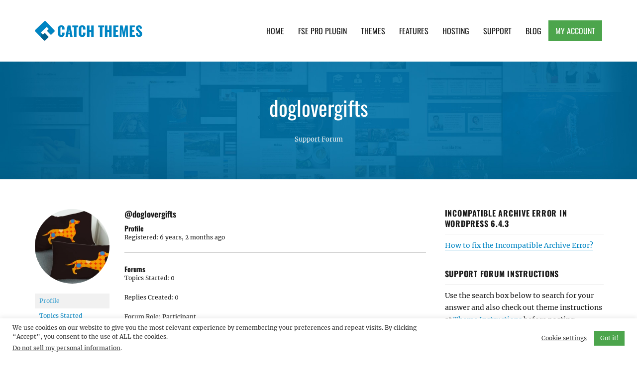

--- FILE ---
content_type: text/html; charset=UTF-8
request_url: https://catchthemes.com/support-forum/users/doglovergifts/
body_size: 16900
content:
<!DOCTYPE html>
<html  class="no-js">
<head>
	<meta charset="UTF-8">
	<meta name="viewport" content="width=device-width, initial-scale=1">
	<link rel="profile" href="http://gmpg.org/xfn/11">
		<script>(function(html){html.className = html.className.replace(/\bno-js\b/,'js')})(document.documentElement);</script>
<meta name='robots' content='index, follow, max-image-preview:large, max-snippet:-1, max-video-preview:-1' />

            <script data-no-defer="1" data-ezscrex="false" data-cfasync="false" data-pagespeed-no-defer data-cookieconsent="ignore">
                var ctPublicFunctions = {"_ajax_nonce":"6be1ebeb5f","_rest_nonce":"a97881f63c","_ajax_url":"\/wp-admin\/admin-ajax.php","_rest_url":"https:\/\/catchthemes.com\/wp-json\/","data__cookies_type":"none","data__ajax_type":"admin_ajax","data__bot_detector_enabled":"1","data__frontend_data_log_enabled":1,"cookiePrefix":"","wprocket_detected":true,"host_url":"catchthemes.com","text__ee_click_to_select":"Click to select the whole data","text__ee_original_email":"The complete one is","text__ee_got_it":"Got it","text__ee_blocked":"Blocked","text__ee_cannot_connect":"Cannot connect","text__ee_cannot_decode":"Can not decode email. Unknown reason","text__ee_email_decoder":"CleanTalk email decoder","text__ee_wait_for_decoding":"The magic is on the way!","text__ee_decoding_process":"Please wait a few seconds while we decode the contact data."}
            </script>
        
            <script data-no-defer="1" data-ezscrex="false" data-cfasync="false" data-pagespeed-no-defer data-cookieconsent="ignore">
                var ctPublic = {"_ajax_nonce":"6be1ebeb5f","settings__forms__check_internal":"0","settings__forms__check_external":"0","settings__forms__force_protection":"0","settings__forms__search_test":"1","settings__forms__wc_add_to_cart":"0","settings__data__bot_detector_enabled":"1","settings__sfw__anti_crawler":0,"blog_home":"https:\/\/catchthemes.com\/","pixel__setting":"3","pixel__enabled":true,"pixel__url":null,"data__email_check_before_post":"1","data__email_check_exist_post":"1","data__cookies_type":"none","data__key_is_ok":true,"data__visible_fields_required":true,"wl_brandname":"Anti-Spam by CleanTalk","wl_brandname_short":"CleanTalk","ct_checkjs_key":"a8deb1fc015bf72a1494988714bf5959e752f3506c522101d8cfb38a0f447edf","emailEncoderPassKey":"8f352b132e8ae2fa90076021f4fd4ff3","bot_detector_forms_excluded":"W10=","advancedCacheExists":true,"varnishCacheExists":false,"wc_ajax_add_to_cart":false}
            </script>
        
	<!-- This site is optimized with the Yoast SEO Premium plugin v26.8 (Yoast SEO v26.8) - https://yoast.com/product/yoast-seo-premium-wordpress/ -->
	<title>Catch Themes</title>
	<meta property="og:locale" content="en_US" />
	<meta property="og:type" content="website" />
	<meta property="og:site_name" content="Catch Themes" />
	<meta property="og:image" content="https://catchthemes.com/wp-content/uploads/2017/01/catchthemes-logo.png" />
	<meta property="og:image:width" content="300" />
	<meta property="og:image:height" content="300" />
	<meta property="og:image:type" content="image/png" />
	<meta name="twitter:card" content="summary_large_image" />
	<meta name="twitter:site" content="@catchthemes" />
	<script type="application/ld+json" class="yoast-schema-graph">{"@context":"https://schema.org","@graph":[{"@type":"WebSite","@id":"https://catchthemes.com/#website","url":"https://catchthemes.com/","name":"Catch Themes","description":"Premium Responsive WordPress Themes with advanced functionality and awesome support. Simple, Clean and Lightweight Responsive WordPress Themes","publisher":{"@id":"https://catchthemes.com/#organization"},"potentialAction":[{"@type":"SearchAction","target":{"@type":"EntryPoint","urlTemplate":"https://catchthemes.com/?s={search_term_string}"},"query-input":{"@type":"PropertyValueSpecification","valueRequired":true,"valueName":"search_term_string"}}],"inLanguage":"en-US"},{"@type":"Organization","@id":"https://catchthemes.com/#organization","name":"Catch Themes","alternateName":"catchthemes","url":"https://catchthemes.com/","logo":{"@type":"ImageObject","inLanguage":"en-US","@id":"https://catchthemes.com/#/schema/logo/image/","url":"https://catchthemes.com/wp-content/uploads/2017/01/catchthemes-logo.png","contentUrl":"https://catchthemes.com/wp-content/uploads/2017/01/catchthemes-logo.png","width":300,"height":300,"caption":"Catch Themes"},"image":{"@id":"https://catchthemes.com/#/schema/logo/image/"},"sameAs":["https://www.facebook.com/catchthemes","https://x.com/catchthemes","https://mastodon.social/@catchthemes","https://www.instagram.com/catch.themes/","https://www.pinterest.com/catchthemes/","https://www.youtube.com/user/catchthemes","https://linkedin.com/company/catchthemes"]}]}</script>
	<!-- / Yoast SEO Premium plugin. -->


<link rel='dns-prefetch' href='//fd.cleantalk.org' />
<link rel='dns-prefetch' href='//www.paypalobjects.com' />
<link rel='dns-prefetch' href='//js.stripe.com' />
<link rel='dns-prefetch' href='//maxcdn.bootstrapcdn.com' />

<link rel="alternate" type="application/rss+xml" title="Catch Themes &raquo; Feed" href="https://catchthemes.com/feed/" />
<link rel="alternate" type="application/rss+xml" title="Catch Themes &raquo; Comments Feed" href="https://catchthemes.com/comments/feed/" />
<style id='wp-img-auto-sizes-contain-inline-css' type='text/css'>
img:is([sizes=auto i],[sizes^="auto," i]){contain-intrinsic-size:3000px 1500px}
/*# sourceURL=wp-img-auto-sizes-contain-inline-css */
</style>
<style id='wp-emoji-styles-inline-css' type='text/css'>

	img.wp-smiley, img.emoji {
		display: inline !important;
		border: none !important;
		box-shadow: none !important;
		height: 1em !important;
		width: 1em !important;
		margin: 0 0.07em !important;
		vertical-align: -0.1em !important;
		background: none !important;
		padding: 0 !important;
	}
/*# sourceURL=wp-emoji-styles-inline-css */
</style>
<link rel='stylesheet' id='wp-block-library-css' href='https://catchthemes.com/wp-includes/css/dist/block-library/style.min.css?ver=6.9' type='text/css' media='all' />
<style id='global-styles-inline-css' type='text/css'>
:root{--wp--preset--aspect-ratio--square: 1;--wp--preset--aspect-ratio--4-3: 4/3;--wp--preset--aspect-ratio--3-4: 3/4;--wp--preset--aspect-ratio--3-2: 3/2;--wp--preset--aspect-ratio--2-3: 2/3;--wp--preset--aspect-ratio--16-9: 16/9;--wp--preset--aspect-ratio--9-16: 9/16;--wp--preset--color--black: #000000;--wp--preset--color--cyan-bluish-gray: #abb8c3;--wp--preset--color--white: #ffffff;--wp--preset--color--pale-pink: #f78da7;--wp--preset--color--vivid-red: #cf2e2e;--wp--preset--color--luminous-vivid-orange: #ff6900;--wp--preset--color--luminous-vivid-amber: #fcb900;--wp--preset--color--light-green-cyan: #7bdcb5;--wp--preset--color--vivid-green-cyan: #00d084;--wp--preset--color--pale-cyan-blue: #8ed1fc;--wp--preset--color--vivid-cyan-blue: #0693e3;--wp--preset--color--vivid-purple: #9b51e0;--wp--preset--gradient--vivid-cyan-blue-to-vivid-purple: linear-gradient(135deg,rgb(6,147,227) 0%,rgb(155,81,224) 100%);--wp--preset--gradient--light-green-cyan-to-vivid-green-cyan: linear-gradient(135deg,rgb(122,220,180) 0%,rgb(0,208,130) 100%);--wp--preset--gradient--luminous-vivid-amber-to-luminous-vivid-orange: linear-gradient(135deg,rgb(252,185,0) 0%,rgb(255,105,0) 100%);--wp--preset--gradient--luminous-vivid-orange-to-vivid-red: linear-gradient(135deg,rgb(255,105,0) 0%,rgb(207,46,46) 100%);--wp--preset--gradient--very-light-gray-to-cyan-bluish-gray: linear-gradient(135deg,rgb(238,238,238) 0%,rgb(169,184,195) 100%);--wp--preset--gradient--cool-to-warm-spectrum: linear-gradient(135deg,rgb(74,234,220) 0%,rgb(151,120,209) 20%,rgb(207,42,186) 40%,rgb(238,44,130) 60%,rgb(251,105,98) 80%,rgb(254,248,76) 100%);--wp--preset--gradient--blush-light-purple: linear-gradient(135deg,rgb(255,206,236) 0%,rgb(152,150,240) 100%);--wp--preset--gradient--blush-bordeaux: linear-gradient(135deg,rgb(254,205,165) 0%,rgb(254,45,45) 50%,rgb(107,0,62) 100%);--wp--preset--gradient--luminous-dusk: linear-gradient(135deg,rgb(255,203,112) 0%,rgb(199,81,192) 50%,rgb(65,88,208) 100%);--wp--preset--gradient--pale-ocean: linear-gradient(135deg,rgb(255,245,203) 0%,rgb(182,227,212) 50%,rgb(51,167,181) 100%);--wp--preset--gradient--electric-grass: linear-gradient(135deg,rgb(202,248,128) 0%,rgb(113,206,126) 100%);--wp--preset--gradient--midnight: linear-gradient(135deg,rgb(2,3,129) 0%,rgb(40,116,252) 100%);--wp--preset--font-size--small: 13px;--wp--preset--font-size--medium: 20px;--wp--preset--font-size--large: 36px;--wp--preset--font-size--x-large: 42px;--wp--preset--spacing--20: 0.44rem;--wp--preset--spacing--30: 0.67rem;--wp--preset--spacing--40: 1rem;--wp--preset--spacing--50: 1.5rem;--wp--preset--spacing--60: 2.25rem;--wp--preset--spacing--70: 3.38rem;--wp--preset--spacing--80: 5.06rem;--wp--preset--shadow--natural: 6px 6px 9px rgba(0, 0, 0, 0.2);--wp--preset--shadow--deep: 12px 12px 50px rgba(0, 0, 0, 0.4);--wp--preset--shadow--sharp: 6px 6px 0px rgba(0, 0, 0, 0.2);--wp--preset--shadow--outlined: 6px 6px 0px -3px rgb(255, 255, 255), 6px 6px rgb(0, 0, 0);--wp--preset--shadow--crisp: 6px 6px 0px rgb(0, 0, 0);}:where(.is-layout-flex){gap: 0.5em;}:where(.is-layout-grid){gap: 0.5em;}body .is-layout-flex{display: flex;}.is-layout-flex{flex-wrap: wrap;align-items: center;}.is-layout-flex > :is(*, div){margin: 0;}body .is-layout-grid{display: grid;}.is-layout-grid > :is(*, div){margin: 0;}:where(.wp-block-columns.is-layout-flex){gap: 2em;}:where(.wp-block-columns.is-layout-grid){gap: 2em;}:where(.wp-block-post-template.is-layout-flex){gap: 1.25em;}:where(.wp-block-post-template.is-layout-grid){gap: 1.25em;}.has-black-color{color: var(--wp--preset--color--black) !important;}.has-cyan-bluish-gray-color{color: var(--wp--preset--color--cyan-bluish-gray) !important;}.has-white-color{color: var(--wp--preset--color--white) !important;}.has-pale-pink-color{color: var(--wp--preset--color--pale-pink) !important;}.has-vivid-red-color{color: var(--wp--preset--color--vivid-red) !important;}.has-luminous-vivid-orange-color{color: var(--wp--preset--color--luminous-vivid-orange) !important;}.has-luminous-vivid-amber-color{color: var(--wp--preset--color--luminous-vivid-amber) !important;}.has-light-green-cyan-color{color: var(--wp--preset--color--light-green-cyan) !important;}.has-vivid-green-cyan-color{color: var(--wp--preset--color--vivid-green-cyan) !important;}.has-pale-cyan-blue-color{color: var(--wp--preset--color--pale-cyan-blue) !important;}.has-vivid-cyan-blue-color{color: var(--wp--preset--color--vivid-cyan-blue) !important;}.has-vivid-purple-color{color: var(--wp--preset--color--vivid-purple) !important;}.has-black-background-color{background-color: var(--wp--preset--color--black) !important;}.has-cyan-bluish-gray-background-color{background-color: var(--wp--preset--color--cyan-bluish-gray) !important;}.has-white-background-color{background-color: var(--wp--preset--color--white) !important;}.has-pale-pink-background-color{background-color: var(--wp--preset--color--pale-pink) !important;}.has-vivid-red-background-color{background-color: var(--wp--preset--color--vivid-red) !important;}.has-luminous-vivid-orange-background-color{background-color: var(--wp--preset--color--luminous-vivid-orange) !important;}.has-luminous-vivid-amber-background-color{background-color: var(--wp--preset--color--luminous-vivid-amber) !important;}.has-light-green-cyan-background-color{background-color: var(--wp--preset--color--light-green-cyan) !important;}.has-vivid-green-cyan-background-color{background-color: var(--wp--preset--color--vivid-green-cyan) !important;}.has-pale-cyan-blue-background-color{background-color: var(--wp--preset--color--pale-cyan-blue) !important;}.has-vivid-cyan-blue-background-color{background-color: var(--wp--preset--color--vivid-cyan-blue) !important;}.has-vivid-purple-background-color{background-color: var(--wp--preset--color--vivid-purple) !important;}.has-black-border-color{border-color: var(--wp--preset--color--black) !important;}.has-cyan-bluish-gray-border-color{border-color: var(--wp--preset--color--cyan-bluish-gray) !important;}.has-white-border-color{border-color: var(--wp--preset--color--white) !important;}.has-pale-pink-border-color{border-color: var(--wp--preset--color--pale-pink) !important;}.has-vivid-red-border-color{border-color: var(--wp--preset--color--vivid-red) !important;}.has-luminous-vivid-orange-border-color{border-color: var(--wp--preset--color--luminous-vivid-orange) !important;}.has-luminous-vivid-amber-border-color{border-color: var(--wp--preset--color--luminous-vivid-amber) !important;}.has-light-green-cyan-border-color{border-color: var(--wp--preset--color--light-green-cyan) !important;}.has-vivid-green-cyan-border-color{border-color: var(--wp--preset--color--vivid-green-cyan) !important;}.has-pale-cyan-blue-border-color{border-color: var(--wp--preset--color--pale-cyan-blue) !important;}.has-vivid-cyan-blue-border-color{border-color: var(--wp--preset--color--vivid-cyan-blue) !important;}.has-vivid-purple-border-color{border-color: var(--wp--preset--color--vivid-purple) !important;}.has-vivid-cyan-blue-to-vivid-purple-gradient-background{background: var(--wp--preset--gradient--vivid-cyan-blue-to-vivid-purple) !important;}.has-light-green-cyan-to-vivid-green-cyan-gradient-background{background: var(--wp--preset--gradient--light-green-cyan-to-vivid-green-cyan) !important;}.has-luminous-vivid-amber-to-luminous-vivid-orange-gradient-background{background: var(--wp--preset--gradient--luminous-vivid-amber-to-luminous-vivid-orange) !important;}.has-luminous-vivid-orange-to-vivid-red-gradient-background{background: var(--wp--preset--gradient--luminous-vivid-orange-to-vivid-red) !important;}.has-very-light-gray-to-cyan-bluish-gray-gradient-background{background: var(--wp--preset--gradient--very-light-gray-to-cyan-bluish-gray) !important;}.has-cool-to-warm-spectrum-gradient-background{background: var(--wp--preset--gradient--cool-to-warm-spectrum) !important;}.has-blush-light-purple-gradient-background{background: var(--wp--preset--gradient--blush-light-purple) !important;}.has-blush-bordeaux-gradient-background{background: var(--wp--preset--gradient--blush-bordeaux) !important;}.has-luminous-dusk-gradient-background{background: var(--wp--preset--gradient--luminous-dusk) !important;}.has-pale-ocean-gradient-background{background: var(--wp--preset--gradient--pale-ocean) !important;}.has-electric-grass-gradient-background{background: var(--wp--preset--gradient--electric-grass) !important;}.has-midnight-gradient-background{background: var(--wp--preset--gradient--midnight) !important;}.has-small-font-size{font-size: var(--wp--preset--font-size--small) !important;}.has-medium-font-size{font-size: var(--wp--preset--font-size--medium) !important;}.has-large-font-size{font-size: var(--wp--preset--font-size--large) !important;}.has-x-large-font-size{font-size: var(--wp--preset--font-size--x-large) !important;}
/*# sourceURL=global-styles-inline-css */
</style>

<style id='classic-theme-styles-inline-css' type='text/css'>
/*! This file is auto-generated */
.wp-block-button__link{color:#fff;background-color:#32373c;border-radius:9999px;box-shadow:none;text-decoration:none;padding:calc(.667em + 2px) calc(1.333em + 2px);font-size:1.125em}.wp-block-file__button{background:#32373c;color:#fff;text-decoration:none}
/*# sourceURL=/wp-includes/css/classic-themes.min.css */
</style>
<link data-minify="1" rel='stylesheet' id='edd-blocks-css' href='https://catchthemes.com/wp-content/cache/min/1/wp-content/plugins/easy-digital-downloads-pro/includes/blocks/assets/css/edd-blocks.css?ver=1764570683' type='text/css' media='all' />
<link rel='stylesheet' id='bbp-default-css' href='https://catchthemes.com/wp-content/plugins/bbpress/templates/default/css/bbpress.min.css?ver=2.6.14' type='text/css' media='all' />
<link data-minify="1" rel='stylesheet' id='bbpressmoderationstyle-css' href='https://catchthemes.com/wp-content/cache/min/1/wp-content/plugins/bbpressmoderation/style.css?ver=1764570683' type='text/css' media='all' />
<link data-minify="1" rel='stylesheet' id='catch-infinite-scroll-css' href='https://catchthemes.com/wp-content/cache/min/1/wp-content/plugins/catch-infinite-scroll/public/css/catch-infinite-scroll-public.css?ver=1764570683' type='text/css' media='all' />
<link data-minify="1" rel='stylesheet' id='cwt-styles-css' href='https://catchthemes.com/wp-content/cache/min/1/wp-content/plugins/catch-web-tools/css/cwt-styles.css?ver=1768997244' type='text/css' media='all' />
<link rel='stylesheet' id='cleantalk-public-css-css' href='https://catchthemes.com/wp-content/plugins/cleantalk-spam-protect/css/cleantalk-public.min.css?ver=6.71.1_1769426161' type='text/css' media='all' />
<link rel='stylesheet' id='cleantalk-email-decoder-css-css' href='https://catchthemes.com/wp-content/plugins/cleantalk-spam-protect/css/cleantalk-email-decoder.min.css?ver=6.71.1_1769426161' type='text/css' media='all' />
<link data-minify="1" rel='stylesheet' id='cookie-law-info-css' href='https://catchthemes.com/wp-content/cache/min/1/wp-content/plugins/cookie-law-info/legacy/public/css/cookie-law-info-public.css?ver=1764570683' type='text/css' media='all' />
<link data-minify="1" rel='stylesheet' id='cookie-law-info-gdpr-css' href='https://catchthemes.com/wp-content/cache/min/1/wp-content/plugins/cookie-law-info/legacy/public/css/cookie-law-info-gdpr.css?ver=1764570683' type='text/css' media='all' />
<link rel='stylesheet' id='edd-styles-css' href='https://catchthemes.com/wp-content/plugins/easy-digital-downloads-pro/assets/build/css/frontend/edd.min.css?ver=3.6.4' type='text/css' media='all' />
<link data-minify="1" rel='stylesheet' id='catchthemes-fonts-css' href='https://catchthemes.com/wp-content/cache/min/1/wp-content/fonts/c6b87f927e980890eef6a27b7c6aff84.css?ver=1764570683' type='text/css' media='all' />
<link data-minify="1" rel='stylesheet' id='catchthemes-style-css' href='https://catchthemes.com/wp-content/cache/min/1/wp-content/themes/catchthemesv2/style.css?ver=1764570683' type='text/css' media='all' />
<link data-minify="1" crossorigin="anonymous" rel='stylesheet' id='font-awesome-css' href='https://catchthemes.com/wp-content/cache/min/1/font-awesome/4.7.0/css/font-awesome.min.css?ver=1764570683' type='text/css' media='all' />
<link data-minify="1" rel='stylesheet' id='tablepress-default-css' href='https://catchthemes.com/wp-content/cache/min/1/wp-content/plugins/tablepress/css/build/default.css?ver=1764570683' type='text/css' media='all' />
<script type="text/javascript" src="https://catchthemes.com/wp-includes/js/jquery/jquery.min.js?ver=3.7.1" id="jquery-core-js"></script>
<script type="text/javascript" src="https://catchthemes.com/wp-includes/js/jquery/jquery-migrate.min.js?ver=3.4.1" id="jquery-migrate-js" data-rocket-defer defer></script>
<script type="text/javascript" id="catch-infinite-scroll-js-extra">
/* <![CDATA[ */
var selector = {"jetpack_enabled":"","image":"https://catchthemes.com/wp-content/plugins/catch-infinite-scroll/image/loader.gif","load_more_text":"Load More","finish_text":"No more items to display","event":"scroll","navigationSelector":"nav.navigation, nav#nav-below","nextSelector":"nav.navigation .nav-links a.next, nav.navigation .nav-links .nav-previous a, nav#nav-below .nav-previous a","contentSelector":".section-content","itemSelector":"article.status-publish","type":"post","theme":"catchthemesv2"};
//# sourceURL=catch-infinite-scroll-js-extra
/* ]]> */
</script>
<script type="text/javascript" src="https://catchthemes.com/wp-content/plugins/catch-infinite-scroll/public/js/catch-infinite-scroll-public.js?ver=2.0.8" id="catch-infinite-scroll-js" data-rocket-defer defer></script>
<script type="text/javascript" src="https://catchthemes.com/wp-content/plugins/cleantalk-spam-protect/js/apbct-public-bundle.min.js?ver=6.71.1_1769426161" id="apbct-public-bundle.min-js-js" data-rocket-defer defer></script>
<script type="text/javascript" src="https://fd.cleantalk.org/ct-bot-detector-wrapper.js?ver=6.71.1" id="ct_bot_detector-js" defer="defer" data-wp-strategy="defer"></script>
<script type="text/javascript" id="cookie-law-info-js-extra">
/* <![CDATA[ */
var Cli_Data = {"nn_cookie_ids":[],"cookielist":[],"non_necessary_cookies":[],"ccpaEnabled":"1","ccpaRegionBased":"","ccpaBarEnabled":"","strictlyEnabled":["necessary","obligatoire"],"ccpaType":"ccpa_gdpr","js_blocking":"1","custom_integration":"","triggerDomRefresh":"","secure_cookies":""};
var cli_cookiebar_settings = {"animate_speed_hide":"500","animate_speed_show":"500","background":"#FFF","border":"#b1a6a6c2","border_on":"","button_1_button_colour":"#4ca54c","button_1_button_hover":"#3d843d","button_1_link_colour":"#fff","button_1_as_button":"1","button_1_new_win":"","button_2_button_colour":"#333","button_2_button_hover":"#292929","button_2_link_colour":"#444","button_2_as_button":"","button_2_hidebar":"","button_3_button_colour":"#3566bb","button_3_button_hover":"#2a5296","button_3_link_colour":"#fff","button_3_as_button":"1","button_3_new_win":"","button_4_button_colour":"#000","button_4_button_hover":"#000000","button_4_link_colour":"#333333","button_4_as_button":"","button_7_button_colour":"#61a229","button_7_button_hover":"#4e8221","button_7_link_colour":"#fff","button_7_as_button":"1","button_7_new_win":"","font_family":"inherit","header_fix":"","notify_animate_hide":"1","notify_animate_show":"","notify_div_id":"#cookie-law-info-bar","notify_position_horizontal":"right","notify_position_vertical":"bottom","scroll_close":"","scroll_close_reload":"","accept_close_reload":"","reject_close_reload":"","showagain_tab":"","showagain_background":"#fff","showagain_border":"#000","showagain_div_id":"#cookie-law-info-again","showagain_x_position":"100px","text":"#333333","show_once_yn":"","show_once":"10000","logging_on":"","as_popup":"","popup_overlay":"1","bar_heading_text":"","cookie_bar_as":"banner","popup_showagain_position":"bottom-right","widget_position":"left"};
var log_object = {"ajax_url":"https://catchthemes.com/wp-admin/admin-ajax.php"};
//# sourceURL=cookie-law-info-js-extra
/* ]]> */
</script>
<script type="text/javascript" src="https://catchthemes.com/wp-content/plugins/cookie-law-info/legacy/public/js/cookie-law-info-public.js?ver=3.3.9.1" id="cookie-law-info-js" data-rocket-defer defer></script>
<script type="text/javascript" id="cookie-law-info-ccpa-js-extra">
/* <![CDATA[ */
var ccpa_data = {"opt_out_prompt":"Do you really wish to opt out?","opt_out_confirm":"Confirm","opt_out_cancel":"Cancel"};
//# sourceURL=cookie-law-info-ccpa-js-extra
/* ]]> */
</script>
<script type="text/javascript" src="https://catchthemes.com/wp-content/plugins/cookie-law-info/legacy/admin/modules/ccpa/assets/js/cookie-law-info-ccpa.js?ver=3.3.9.1" id="cookie-law-info-ccpa-js" data-rocket-defer defer></script>
<script type="text/javascript" src="https://js.stripe.com/v3/?ver=v3" id="sandhills-stripe-js-v3-js" data-rocket-defer defer></script>
<link rel="https://api.w.org/" href="https://catchthemes.com/wp-json/" /><link rel="EditURI" type="application/rsd+xml" title="RSD" href="https://catchthemes.com/xmlrpc.php?rsd" />
<meta name="generator" content="WordPress 6.9" />
<meta name="generator" content="Easy Digital Downloads v3.6.4" />
<!-- There is no amphtml version available for this URL. --><link rel="icon" href="https://catchthemes.com/wp-content/uploads/2016/11/cropped-catchthemes-favicon-32x32.png" sizes="32x32" />
<link rel="icon" href="https://catchthemes.com/wp-content/uploads/2016/11/cropped-catchthemes-favicon-192x192.png" sizes="192x192" />
<link rel="apple-touch-icon" href="https://catchthemes.com/wp-content/uploads/2016/11/cropped-catchthemes-favicon-180x180.png" />
<meta name="msapplication-TileImage" content="https://catchthemes.com/wp-content/uploads/2016/11/cropped-catchthemes-favicon-270x270.png" />
<!-- This site is optimized with the Catch Web Tools v3.0 - https://catchplugins.com/plugins/catch-web-tools/ -->
<!-- CWT Webmaster Tools -->
<!-- Google tag (gtag.js) -->
<script async src="https://www.googletagmanager.com/gtag/js?id=UA-31662278-1"></script>
<script>
  window.dataLayer = window.dataLayer || [];
  function gtag(){dataLayer.push(arguments);}
  gtag('js', new Date());

  gtag('config', 'UA-31662278-1');
</script>

<!-- CWT Opengraph Tools -->

<!-- CWT SEO -->

<!-- CWT Custom CSS -->

<!-- / Catch Web Tools plugin. -->
		<style type="text/css" id="wp-custom-css">
			#section-header #select-theme {
    padding: 10px 24px 12px 10px;
    margin-top: 14px;
}

.single-download .edd_download_quantity_wrapper {
	display: none;
}

.single-post .posted-on .updated {
	display: block;
}

.single-post .posted-on .published {
	display: none;
}

#cookie-law-info-bar[data-cli-style="cli-style-v2"] {
	padding: 10px 25px
}
.cli-style-v2,
.cli-plugin-button, .cli-plugin-button:visited, .medium.cli-plugin-button, .medium.cli-plugin-button:visited {
	font-size: 12px;
}

.cli-style-v2 .cli-bar-btn_container .cli-plugin-button {
	margin-top: 0;
	margin-bottom: 0;
}

#bbpress-forums fieldset.bbp-form select {
    height: auto;
}
#bbpress-forums fieldset select#bbp_forum_id {
    max-width: 100%;
}

#bbpress-forums li.bbp-body ul.forum, #bbpress-forums li.bbp-body ul.topic {
  padding: 14px 15px;
}

#bbpress-forums .bbp-forum-title {
	font-size: 16px;
	font-weight: bold;
}

#bbpress-forums .bbp-has-subforums ul {
	margin-left: 15px
}

#bbpress-forums .bbp-forums-list .bbp-forum {
  display: block;
  margin-left: 15px;
}

#bbpress-forums .bbp-forums-list .bbp-forum {
  font-size: 13px;
  margin-top: 7px;
}

#edd_checkout_form_wrap .edd-payment-icons {
	justify-content: center;
}		</style>
		<meta name="generator" content="WP Rocket 3.20.3" data-wpr-features="wpr_defer_js wpr_minify_css wpr_desktop" /></head>

<body class="bbp-user-page single singular bbpress bbp-no-js wp-custom-logo wp-theme-catchthemesv2 edd-js-none">
<div data-rocket-location-hash="54257ff4dc2eb7aae68fa23eb5f11e06" id="page" class="site">
	<a class="skip-link screen-reader-text" href="#content">Skip to content</a>

	<header data-rocket-location-hash="e6dec5522a8b56befa615ed1945d2e58" id="masthead" class="site-header" role="banner">
		<div data-rocket-location-hash="0322d710534c4d5fb4dc587b04b9c0b1" class="wrapper">
			<div class="site-header-main">
				<div class="site-branding">
					<div class="site-logo"><a href="https://catchthemes.com/" class="custom-logo-link" rel="home"><img width="80" height="80" src="https://catchthemes.com/wp-content/uploads/2016/11/catchthemes-logo.png" class="custom-logo" alt="Catch Themes Logo" decoding="async" srcset="https://catchthemes.com/wp-content/uploads/2016/11/catchthemes-logo.png 80w, https://catchthemes.com/wp-content/uploads/2016/11/catchthemes-logo-62x62.png 62w" sizes="(max-width: 80px) 85vw, 80px" /></a></div><!-- #site-logo -->
					<div class="site-identity">
													<p class="site-title"><a href="https://catchthemes.com/" rel="home">Catch Themes</a></p>
													<p class="site-description">Premium Responsive WordPress Themes with advanced functionality and awesome support. Simple, Clean and Lightweight Responsive WordPress Themes</p>
											</div><!-- .site-header -->
				</div><!-- .site-branding -->

									<button id="menu-toggle" class="menu-toggle"><span class="menu-label">Menu</span></button>

					<div id="site-header-menu" class="site-header-menu">
													<nav id="site-navigation" class="main-navigation" role="navigation" aria-label="Primary Menu">
								<div class="menu-main-container"><ul id="menu-main" class="primary-menu"><li id="menu-item-103296" class="menu-item menu-item-type-custom menu-item-object-custom menu-item-home menu-item-103296"><a href="https://catchthemes.com/">Home</a></li>
<li id="menu-item-304285" class="menu-item menu-item-type-custom menu-item-object-custom menu-item-304285"><a href="https://catchthemes.com/fse-pro-plugin/">FSE Pro Plugin</a></li>
<li id="menu-item-187306" class="menu-item menu-item-type-taxonomy menu-item-object-download_category menu-item-187306"><a href="https://catchthemes.com/themes/category/premium-wordpress-themes/">Themes</a></li>
<li id="menu-item-103299" class="menu-item menu-item-type-post_type menu-item-object-page menu-item-103299"><a href="https://catchthemes.com/features/">Features</a></li>
<li id="menu-item-103300" class="menu-item menu-item-type-post_type menu-item-object-page menu-item-103300"><a href="https://catchthemes.com/wordpress-web-hosting/">Hosting</a></li>
<li id="menu-item-103301" class="menu-item menu-item-type-post_type menu-item-object-page menu-item-103301"><a href="https://catchthemes.com/support/">Support</a></li>
<li id="menu-item-103302" class="menu-item menu-item-type-taxonomy menu-item-object-category menu-item-103302"><a href="https://catchthemes.com/blog/">Blog</a></li>
<li id="menu-item-103304" class="myaccount menu-item menu-item-type-post_type menu-item-object-page menu-item-103304"><a href="https://catchthemes.com/my-account/">My Account</a></li>
</ul></div>							</nav><!-- .main-navigation -->
											</div><!-- .site-header-menu -->
							</div><!-- .site-header-main -->
		</div><!-- .wrapper -->
	</header><!-- .site-header -->

	<div data-rocket-location-hash="9aeef69b3a30307314ed240f74205056" id="content" class="site-content">

        <div data-rocket-location-hash="0bd2e4b5178b2b0a630aa3f78dee7545" id="section-header" class="sections background-image">
            <div class="wrapper">
                                    <h1 class="entry-title">doglovergifts</h1>
                    <div class="entry-footer">
                        <span><a href="https://catchthemes.com/support-forum/">Support Forum</a></span>
                    </span></div><!-- .entry-meta -->
                            </div>
        </div><!-- #section-header -->
        <div data-rocket-location-hash="0083900c1ce1f850238bc56b9846d172" id="layout-two-columns" class="section-content">
            <div class="wrapper">
                <div id="primary" class="content-area">
                    <main id="main" class="site-main" role="main">

                                                    <div class="post-0  type- status-publish hentry">
                                
<div id="bbpress-forums" class="bbpress-wrapper">

	
	
	<div id="bbp-user-wrapper">

		
<div id="bbp-single-user-details">
	<div id="bbp-user-avatar">
		<span class='vcard'>
			<a class="url fn n" href="https://catchthemes.com/support-forum/users/doglovergifts/" title="doglovergifts" rel="me">
				<img alt='' src='https://secure.gravatar.com/avatar/87aec728c93dfac958464dd088263203ed0c7cbb9c428bc9d92bc60c67df0255?s=150&#038;d=mm&#038;r=g' srcset='https://secure.gravatar.com/avatar/87aec728c93dfac958464dd088263203ed0c7cbb9c428bc9d92bc60c67df0255?s=300&#038;d=mm&#038;r=g 2x' class='avatar avatar-150 photo' height='150' width='150' loading='lazy' decoding='async'/>			</a>
		</span>
	</div>

	
	<div id="bbp-user-navigation">
		<ul>
			<li class="current">
				<span class="vcard bbp-user-profile-link">
					<a class="url fn n" href="https://catchthemes.com/support-forum/users/doglovergifts/" title="doglovergifts&#039;s Profile" rel="me">Profile</a>
				</span>
			</li>

			<li class="">
				<span class='bbp-user-topics-created-link'>
					<a href="https://catchthemes.com/support-forum/users/doglovergifts/topics/" title="doglovergifts&#039;s Topics Started">Topics Started</a>
				</span>
			</li>

			<li class="">
				<span class='bbp-user-replies-created-link'>
					<a href="https://catchthemes.com/support-forum/users/doglovergifts/replies/" title="doglovergifts&#039;s Replies Created">Replies Created</a>
				</span>
			</li>

							<li class="">
					<span class='bbp-user-engagements-created-link'>
						<a href="https://catchthemes.com/support-forum/users/doglovergifts/engagements/" title="doglovergifts&#039;s Engagements">Engagements</a>
					</span>
				</li>
			
							<li class="">
					<span class="bbp-user-favorites-link">
						<a href="https://catchthemes.com/support-forum/users/doglovergifts/favorites/" title="doglovergifts&#039;s Favorites">Favorites</a>
					</span>
				</li>
			
			
		</ul>

		
	</div>
</div>


		<div id="bbp-user-body">
																					
<div id="bbp-user-profile" class="bbp-user-profile">
	<h2 class="entry-title">@doglovergifts</h2>
	<div class="bbp-user-section">
		<h3>Profile</h3>
		<p class="bbp-user-forum-role">Registered: 6 years, 2 months ago</p>

		
		<hr>
		<h3>Forums</h3>

		
		<p class="bbp-user-topic-count">Topics Started: 0</p>
		<p class="bbp-user-reply-count">Replies Created: 0</p>
		<p class="bbp-user-forum-role">Forum Role: Participant</p>
	</div>
</div><!-- #bbp-author-topics-started -->

		</div>
	</div>

	
</div>
                            </div><!-- .post -->
                                            </main><!-- .site-main -->
                </div><!-- .content-area -->
                
			<aside id="secondary" class="sidebar widget-area" role="complementary">
			<section id="custom_html-5" class="widget_text widget widget_custom_html"><h2 class="widget-title">Incompatible Archive Error in WordPress 6.4.3</h2><div class="textwidget custom-html-widget"><a href="https://catchthemes.com/news/incompatible-archive-error-in-wordpress-6-4-3/">How to fix the Incompatible Archive Error?</a></div></section><section id="custom_html-2" class="widget_text widget widget_custom_html"><h2 class="widget-title">Support Forum Instructions</h2><div class="textwidget custom-html-widget"><p>Use the search box below to search for your answer and also check out theme instructions at <a href="https://catchthemes.com/theme-instructions/">Theme Instructions</a> before posting question here.</p>
<p>When you post in your question, please don't forget to post in your site URL. If you have issue in posting question here in forum then check out screencast from our <a href="https://www.youtube.com/watch?v=ex9rByi_a3Q" target="_blank">YouTube</a> channel.</p>
<p><strong><a href="https://catchthemes.com/news/catch-themes-support-forum-now-requires-user-moderation-to-avoid-spammers/">Notice</a>: Support Forum Now Requires User Moderation to Avoid Spammers</strong></p></div></section><section id="bbp_search_widget-3" class="widget widget_display_search"><h2 class="widget-title">Search Forums</h2>
	<div class="bbp-search-form">
		<form role="search" method="get" id="bbp-search-form">
			<div>
				<label class="screen-reader-text hidden" for="bbp_search">Search for:</label>
				<input type="hidden" name="action" value="bbp-search-request" />
				<input type="text" value="" name="bbp_search" id="bbp_search" />
				<input class="button" type="submit" id="bbp_search_submit" value="Search" />
			</div>
		</form>
	</div>

</section><section id="catchthemes_popular_themes-3" class="widget widget_catchthemes_popular_themes"><h2 class="widget-title">Popular Themes</h2>
		<div class="theme-list popular-themes-widget themes-posts-widget">
								<article class="hentry product clear product-316659">
									<div class="theme-featured-image">
										<a rel="bookmark" class="screenshot" href="https://catchthemes.com/themes/bizboost-pro/" title="BizBoost Pro"><img width="245" height="164" src="https://catchthemes.com/wp-content/uploads/edd/2023/03/bizboost-pro-245x164.png" class="attachment-thumbnail size-thumbnail wp-post-image" alt="" decoding="async" loading="lazy" />
										</a><!-- .screenshot -->
									</div><!-- .theme-featured-image -->
									<div class="theme-container">
										<header class="entry-header">
											<h3 class="theme-title"><a href="https://catchthemes.com/themes/bizboost-pro/" title="BizBoost Pro">BizBoost Pro</a></h3>
										</header><!-- .entry-header -->
										<div class="entry-summary">
											<div class="button">
												<a class="button-minimal green buy-now" href="">Buy Now</a>
											</div><!-- .button -->
										</div><!-- .entry-summary -->
									</div><!-- .theme-container -->
								</article>
								<article class="hentry product clear product-186979">
									<div class="theme-featured-image">
										<a rel="bookmark" class="screenshot" href="https://catchthemes.com/themes/bold-photography-pro/" title="Bold Photography Pro"><img width="245" height="164" src="https://catchthemes.com/wp-content/uploads/1970/01/bold-photography-pro1-2-245x164.jpg" class="attachment-thumbnail size-thumbnail wp-post-image" alt="" decoding="async" loading="lazy" />
										</a><!-- .screenshot -->
									</div><!-- .theme-featured-image -->
									<div class="theme-container">
										<header class="entry-header">
											<h3 class="theme-title"><a href="https://catchthemes.com/themes/bold-photography-pro/" title="Bold Photography Pro">Bold Photography Pro</a></h3>
										</header><!-- .entry-header -->
										<div class="entry-summary">
											<div class="button">
												<a class="button-minimal green buy-now" href="">Buy Now</a>
											</div><!-- .button -->
										</div><!-- .entry-summary -->
									</div><!-- .theme-container -->
								</article>
								<article class="hentry product clear product-186905">
									<div class="theme-featured-image">
										<a rel="bookmark" class="screenshot" href="https://catchthemes.com/themes/audioman-pro/" title="Audioman Pro"><img width="245" height="164" src="https://catchthemes.com/wp-content/uploads/2018/06/audioman-pro-premium-music-wordpress-theme-1-1-245x164.jpg" class="attachment-thumbnail size-thumbnail wp-post-image" alt="" decoding="async" loading="lazy" />
										</a><!-- .screenshot -->
									</div><!-- .theme-featured-image -->
									<div class="theme-container">
										<header class="entry-header">
											<h3 class="theme-title"><a href="https://catchthemes.com/themes/audioman-pro/" title="Audioman Pro">Audioman Pro</a></h3>
										</header><!-- .entry-header -->
										<div class="entry-summary">
											<div class="button">
												<a class="button-minimal green buy-now" href="">Buy Now</a>
											</div><!-- .button -->
										</div><!-- .entry-summary -->
									</div><!-- .theme-container -->
								</article>
								<article class="hentry product clear product-186907">
									<div class="theme-featured-image">
										<a rel="bookmark" class="screenshot" href="https://catchthemes.com/themes/catch-fullscreen-pro/" title="Catch Fullscreen Pro"><img width="245" height="164" src="https://catchthemes.com/wp-content/uploads/2018/07/catch-fullscreen-pro-theme-1-245x164.jpg" class="attachment-thumbnail size-thumbnail wp-post-image" alt="" decoding="async" loading="lazy" />
										</a><!-- .screenshot -->
									</div><!-- .theme-featured-image -->
									<div class="theme-container">
										<header class="entry-header">
											<h3 class="theme-title"><a href="https://catchthemes.com/themes/catch-fullscreen-pro/" title="Catch Fullscreen Pro">Catch Fullscreen Pro</a></h3>
										</header><!-- .entry-header -->
										<div class="entry-summary">
											<div class="button">
												<a class="button-minimal green buy-now" href="">Buy Now</a>
											</div><!-- .button -->
										</div><!-- .entry-summary -->
									</div><!-- .theme-container -->
								</article>
								<article class="hentry product clear product-186867">
									<div class="theme-featured-image">
										<a rel="bookmark" class="screenshot" href="https://catchthemes.com/themes/fotografie-pro/" title="Fotografie Pro"><img width="245" height="164" src="https://catchthemes.com/wp-content/uploads/2017/10/fotografie-pro-screenshot-1-245x164.jpg" class="attachment-thumbnail size-thumbnail wp-post-image" alt="" decoding="async" loading="lazy" />
										</a><!-- .screenshot -->
									</div><!-- .theme-featured-image -->
									<div class="theme-container">
										<header class="entry-header">
											<h3 class="theme-title"><a href="https://catchthemes.com/themes/fotografie-pro/" title="Fotografie Pro">Fotografie Pro</a></h3>
										</header><!-- .entry-header -->
										<div class="entry-summary">
											<div class="button">
												<a class="button-minimal green buy-now" href="">Buy Now</a>
											</div><!-- .button -->
										</div><!-- .entry-summary -->
									</div><!-- .theme-container -->
								</article>
								<article class="hentry product clear product-186827">
									<div class="theme-featured-image">
										<a rel="bookmark" class="screenshot" href="https://catchthemes.com/themes/catch-responsive-pro/" title="Catch Responsive Pro"><img width="245" height="164" src="https://catchthemes.com/wp-content/uploads/1970/01/catch-responsive-screenshot-2-245x164.jpg" class="attachment-thumbnail size-thumbnail wp-post-image" alt="" decoding="async" loading="lazy" />
										</a><!-- .screenshot -->
									</div><!-- .theme-featured-image -->
									<div class="theme-container">
										<header class="entry-header">
											<h3 class="theme-title"><a href="https://catchthemes.com/themes/catch-responsive-pro/" title="Catch Responsive Pro">Catch Responsive Pro</a></h3>
										</header><!-- .entry-header -->
										<div class="entry-summary">
											<div class="button">
												<a class="button-minimal green buy-now" href="">Buy Now</a>
											</div><!-- .button -->
										</div><!-- .entry-summary -->
									</div><!-- .theme-container -->
								</article>
		</div><!-- .popular-themes-widget --></section><section id="text-16" class="widget widget_text">			<div class="textwidget"><a href="https://catchthemes.com/hire-customizer/" title="Go to Hire a Customizer Page"><img src="https://catchthemes.com/wp-content/uploads/2017/03/hire-a-customizer-min.jpg" alt="Hire a Customizer" /></a></div>
		</section><section id="bbp_topics_widget-3" class="widget widget_display_topics"><h2 class="widget-title">Recent Topics</h2>
		<ul class="bbp-topics-widget newness">

			
				<li>
					<a class="bbp-forum-title" href="https://catchthemes.com/support-forum/topic/secondary-menu-not-showing-on-mobile/">Secondary Menu not showing on mobile</a>

					
					
				</li>

			
				<li>
					<a class="bbp-forum-title" href="https://catchthemes.com/support-forum/topic/youtube-video-in-header-plays-on-laptop-but-not-iphone/">YouTube video in header plays on laptop but not iPhone</a>

					
					
				</li>

			
				<li>
					<a class="bbp-forum-title" href="https://catchthemes.com/support-forum/topic/social-icon-for-whatsapp/">Social Icon for Whatsapp</a>

					
					
				</li>

			
				<li>
					<a class="bbp-forum-title" href="https://catchthemes.com/support-forum/topic/installation-problems-in-shutter-up-2-0-2/">installation problems in shutter up 2.0.2</a>

					
					
				</li>

			
				<li>
					<a class="bbp-forum-title" href="https://catchthemes.com/support-forum/topic/mobile-homepage-layout-issue-bold-photography-blocks-theme/">Mobile Homepage Layout Issue – Bold Photography Blocks Theme</a>

					
					
				</li>

			
				<li>
					<a class="bbp-forum-title" href="https://catchthemes.com/support-forum/topic/featured-grid-content-double-language-site/">Featured Grid Content &#8211; Double Language Site</a>

					
					
				</li>

			
				<li>
					<a class="bbp-forum-title" href="https://catchthemes.com/support-forum/topic/homepage-side-bar/">Homepage side bar</a>

					
					
				</li>

			
				<li>
					<a class="bbp-forum-title" href="https://catchthemes.com/support-forum/topic/i-cant-access-the-customization-page-of-parallax-frame-pro/">I can&#8217;t access the customization page of Parallax Frame Pro</a>

					
					
				</li>

			
				<li>
					<a class="bbp-forum-title" href="https://catchthemes.com/support-forum/topic/woocommerce-page-layout-in-photofocus-pro/">WooCommerce page layout in Photofocus Pro</a>

					
					
				</li>

			
				<li>
					<a class="bbp-forum-title" href="https://catchthemes.com/support-forum/topic/home-page-title-hidden-on-mobile/">Home Page Title Hidden on Mobile</a>

					
					
				</li>

			
				<li>
					<a class="bbp-forum-title" href="https://catchthemes.com/support-forum/topic/social-icons-and-player-buttons-disappeared/">Social icons and player buttons disappeared</a>

					
					
				</li>

			
				<li>
					<a class="bbp-forum-title" href="https://catchthemes.com/support-forum/topic/demo-content-19/">Demo Content</a>

					
					
				</li>

			
				<li>
					<a class="bbp-forum-title" href="https://catchthemes.com/support-forum/topic/rock-star-demo-content/">Rock Star Demo Content</a>

					
					
				</li>

			
				<li>
					<a class="bbp-forum-title" href="https://catchthemes.com/support-forum/topic/activation-problems-2/">Activation problems</a>

					
					
				</li>

			
				<li>
					<a class="bbp-forum-title" href="https://catchthemes.com/support-forum/topic/website-broken/">Website Broken</a>

					
					
				</li>

			
				<li>
					<a class="bbp-forum-title" href="https://catchthemes.com/support-forum/topic/change-title-font-size-category-page/">Change Title font size category page</a>

					
					
				</li>

			
				<li>
					<a class="bbp-forum-title" href="https://catchthemes.com/support-forum/topic/hi-how-come-my-fse-pro-plugin-wont-work/">Hi how come my FSE pro plugin won&#8217;t work?</a>

					
					
				</li>

			
				<li>
					<a class="bbp-forum-title" href="https://catchthemes.com/support-forum/topic/fotografie-compatible-with-php-8-3/">Fotografie compatible with PHP 8.3</a>

					
					
				</li>

			
				<li>
					<a class="bbp-forum-title" href="https://catchthemes.com/support-forum/topic/front-page-loading-issue/">Front page loading issue</a>

					
					
				</li>

			
				<li>
					<a class="bbp-forum-title" href="https://catchthemes.com/support-forum/topic/shortcode-2/">Shortcode</a>

					
					
				</li>

			
				<li>
					<a class="bbp-forum-title" href="https://catchthemes.com/support-forum/topic/deprecated-warning-from-wordpress-with-catch-fullscreen/">&#8220;Deprecated&#8221; warning from WordPress with Catch Fullscreen</a>

					
					
				</li>

			
				<li>
					<a class="bbp-forum-title" href="https://catchthemes.com/support-forum/topic/how-can-i-use-social-link-icon/">how can i use social link icon?</a>

					
					
				</li>

			
				<li>
					<a class="bbp-forum-title" href="https://catchthemes.com/support-forum/topic/bullet-list-indent-2/">Bullet List indent</a>

					
					
				</li>

			
				<li>
					<a class="bbp-forum-title" href="https://catchthemes.com/support-forum/topic/bullet-list-indent/">Bullet List indent</a>

					
					
				</li>

			
				<li>
					<a class="bbp-forum-title" href="https://catchthemes.com/support-forum/topic/frontpage-player-broken-after-update-to-wp-6-9/">Frontpage Player Broken after Update to WP 6.9</a>

					
					
				</li>

			
				<li>
					<a class="bbp-forum-title" href="https://catchthemes.com/support-forum/topic/homepage-image-2/">Homepage image</a>

					
					
				</li>

			
				<li>
					<a class="bbp-forum-title" href="https://catchthemes.com/support-forum/topic/strange-image-since-update/">Strange image since update</a>

					
					
				</li>

			
				<li>
					<a class="bbp-forum-title" href="https://catchthemes.com/support-forum/topic/the-link-you-followed-has-expired/">The link you followed has expired.</a>

					
					
				</li>

			
				<li>
					<a class="bbp-forum-title" href="https://catchthemes.com/support-forum/topic/request-for-license-activation-fotografie-blocks-pro-order-315094/">Request for License Activation: Fotografie Blocks Pro (Order #315094)</a>

					
					
				</li>

			
				<li>
					<a class="bbp-forum-title" href="https://catchthemes.com/support-forum/topic/lost-my-free-page-setups-when-i-upgraded/">Lost my free page setups when I upgraded</a>

					
					
				</li>

			
		</ul>

		</section><section id="tag_cloud-2" class="widget widget_tag_cloud"><h2 class="widget-title">Popular Tags</h2><div class="tagcloud"><a href="https://catchthemes.com/support-forum/topic-tag/background/" class="tag-cloud-link tag-link-147 tag-link-position-1" style="font-size: 1em;">background</a>
<a href="https://catchthemes.com/support-forum/topic-tag/blog-2/" class="tag-cloud-link tag-link-78 tag-link-position-2" style="font-size: 1em;">blog</a>
<a href="https://catchthemes.com/support-forum/topic-tag/catch-box/" class="tag-cloud-link tag-link-69 tag-link-position-3" style="font-size: 1em;">catch box</a>
<a href="https://catchthemes.com/support-forum/topic-tag/catch-everest/" class="tag-cloud-link tag-link-388 tag-link-position-4" style="font-size: 1em;">catch everest</a>
<a href="https://catchthemes.com/support-forum/topic-tag/child-theme/" class="tag-cloud-link tag-link-112 tag-link-position-5" style="font-size: 1em;">child theme</a>
<a href="https://catchthemes.com/support-forum/topic-tag/color/" class="tag-cloud-link tag-link-141 tag-link-position-6" style="font-size: 1em;">Color</a>
<a href="https://catchthemes.com/support-forum/topic-tag/comments/" class="tag-cloud-link tag-link-55 tag-link-position-7" style="font-size: 1em;">comments</a>
<a href="https://catchthemes.com/support-forum/topic-tag/css/" class="tag-cloud-link tag-link-117 tag-link-position-8" style="font-size: 1em;">css</a>
<a href="https://catchthemes.com/support-forum/topic-tag/excerpt/" class="tag-cloud-link tag-link-108 tag-link-position-9" style="font-size: 1em;">Excerpt</a>
<a href="https://catchthemes.com/support-forum/topic-tag/featured-content/" class="tag-cloud-link tag-link-397 tag-link-position-10" style="font-size: 1em;">featured content</a>
<a href="https://catchthemes.com/support-forum/topic-tag/featured-image/" class="tag-cloud-link tag-link-385 tag-link-position-11" style="font-size: 1em;">featured image</a>
<a href="https://catchthemes.com/support-forum/topic-tag/featured-slider/" class="tag-cloud-link tag-link-101 tag-link-position-12" style="font-size: 1em;">featured slider</a>
<a href="https://catchthemes.com/support-forum/topic-tag/font/" class="tag-cloud-link tag-link-60 tag-link-position-13" style="font-size: 1em;">font</a>
<a href="https://catchthemes.com/support-forum/topic-tag/footer/" class="tag-cloud-link tag-link-84 tag-link-position-14" style="font-size: 1em;">footer</a>
<a href="https://catchthemes.com/support-forum/topic-tag/header/" class="tag-cloud-link tag-link-61 tag-link-position-15" style="font-size: 1em;">header</a>
<a href="https://catchthemes.com/support-forum/topic-tag/header-image/" class="tag-cloud-link tag-link-207 tag-link-position-16" style="font-size: 1em;">header image</a>
<a href="https://catchthemes.com/support-forum/topic-tag/home-page/" class="tag-cloud-link tag-link-283 tag-link-position-17" style="font-size: 1em;">Home Page</a>
<a href="https://catchthemes.com/support-forum/topic-tag/homepage/" class="tag-cloud-link tag-link-264 tag-link-position-18" style="font-size: 1em;">homepage</a>
<a href="https://catchthemes.com/support-forum/topic-tag/image/" class="tag-cloud-link tag-link-165 tag-link-position-19" style="font-size: 1em;">image</a>
<a href="https://catchthemes.com/support-forum/topic-tag/images/" class="tag-cloud-link tag-link-168 tag-link-position-20" style="font-size: 1em;">images</a>
<a href="https://catchthemes.com/support-forum/topic-tag/layout/" class="tag-cloud-link tag-link-233 tag-link-position-21" style="font-size: 1em;">layout</a>
<a href="https://catchthemes.com/support-forum/topic-tag/logo/" class="tag-cloud-link tag-link-166 tag-link-position-22" style="font-size: 1em;">logo</a>
<a href="https://catchthemes.com/support-forum/topic-tag/menu/" class="tag-cloud-link tag-link-59 tag-link-position-23" style="font-size: 1em;">menu</a>
<a href="https://catchthemes.com/support-forum/topic-tag/mobile/" class="tag-cloud-link tag-link-105 tag-link-position-24" style="font-size: 1em;">mobile</a>
<a href="https://catchthemes.com/support-forum/topic-tag/mobile-menu/" class="tag-cloud-link tag-link-1386 tag-link-position-25" style="font-size: 1em;">Mobile Menu</a>
<a href="https://catchthemes.com/support-forum/topic-tag/navigation/" class="tag-cloud-link tag-link-71 tag-link-position-26" style="font-size: 1em;">navigation</a>
<a href="https://catchthemes.com/support-forum/topic-tag/padding/" class="tag-cloud-link tag-link-243 tag-link-position-27" style="font-size: 1em;">padding</a>
<a href="https://catchthemes.com/support-forum/topic-tag/page/" class="tag-cloud-link tag-link-282 tag-link-position-28" style="font-size: 1em;">page</a>
<a href="https://catchthemes.com/support-forum/topic-tag/portfolio/" class="tag-cloud-link tag-link-725 tag-link-position-29" style="font-size: 1em;">portfolio</a>
<a href="https://catchthemes.com/support-forum/topic-tag/post/" class="tag-cloud-link tag-link-272 tag-link-position-30" style="font-size: 1em;">post</a>
<a href="https://catchthemes.com/support-forum/topic-tag/posts/" class="tag-cloud-link tag-link-115 tag-link-position-31" style="font-size: 1em;">posts</a>
<a href="https://catchthemes.com/support-forum/topic-tag/responsive-2/" class="tag-cloud-link tag-link-41 tag-link-position-32" style="font-size: 1em;">responsive</a>
<a href="https://catchthemes.com/support-forum/topic-tag/search/" class="tag-cloud-link tag-link-90 tag-link-position-33" style="font-size: 1em;">search</a>
<a href="https://catchthemes.com/support-forum/topic-tag/sidebar/" class="tag-cloud-link tag-link-52 tag-link-position-34" style="font-size: 1em;">sidebar</a>
<a href="https://catchthemes.com/support-forum/topic-tag/simple-catch/" class="tag-cloud-link tag-link-95 tag-link-position-35" style="font-size: 1em;">Simple Catch</a>
<a href="https://catchthemes.com/support-forum/topic-tag/site-title/" class="tag-cloud-link tag-link-422 tag-link-position-36" style="font-size: 1em;">site title</a>
<a href="https://catchthemes.com/support-forum/topic-tag/slider/" class="tag-cloud-link tag-link-48 tag-link-position-37" style="font-size: 1em;">slider</a>
<a href="https://catchthemes.com/support-forum/topic-tag/theme/" class="tag-cloud-link tag-link-19 tag-link-position-38" style="font-size: 1em;">theme</a>
<a href="https://catchthemes.com/support-forum/topic-tag/title/" class="tag-cloud-link tag-link-383 tag-link-position-39" style="font-size: 1em;">title</a>
<a href="https://catchthemes.com/support-forum/topic-tag/update-2/" class="tag-cloud-link tag-link-542 tag-link-position-40" style="font-size: 1em;">update</a>
<a href="https://catchthemes.com/support-forum/topic-tag/widget/" class="tag-cloud-link tag-link-186 tag-link-position-41" style="font-size: 1em;">widget</a>
<a href="https://catchthemes.com/support-forum/topic-tag/widgets/" class="tag-cloud-link tag-link-96 tag-link-position-42" style="font-size: 1em;">widgets</a>
<a href="https://catchthemes.com/support-forum/topic-tag/width/" class="tag-cloud-link tag-link-76 tag-link-position-43" style="font-size: 1em;">width</a>
<a href="https://catchthemes.com/support-forum/topic-tag/woocommerce/" class="tag-cloud-link tag-link-164 tag-link-position-44" style="font-size: 1em;">woocommerce</a>
<a href="https://catchthemes.com/support-forum/topic-tag/wordpress/" class="tag-cloud-link tag-link-190 tag-link-position-45" style="font-size: 1em;">wordpress</a></div>
</section><section id="nav_menu-3" class="widget widget_nav_menu"><h2 class="widget-title">Featured Posts</h2><div class="menu-featured-articles-container"><ul id="menu-featured-articles" class="menu"><li id="menu-item-307826" class="menu-item menu-item-type-post_type menu-item-object-post menu-item-307826"><a href="https://catchthemes.com/blog/best-free-wordpress-block-themes-for-full-site-editing/">Best Free WordPress Block Themes for Full Site Editing for 2025</a></li>
<li id="menu-item-258495" class="menu-item menu-item-type-post_type menu-item-object-post menu-item-258495"><a href="https://catchthemes.com/blog/new-releases/wordpress-themes/best-free-business-wordpress-themes/">40+ Best Free Business WordPress Themes for 2025</a></li>
<li id="menu-item-238272" class="menu-item menu-item-type-post_type menu-item-object-post menu-item-238272"><a href="https://catchthemes.com/blog/best-free-wordpress-themes/">30+ Best Free WordPress Themes for 2025</a></li>
<li id="menu-item-238266" class="menu-item menu-item-type-post_type menu-item-object-post menu-item-238266"><a href="https://catchthemes.com/blog/best-free-music-wordpress-themes/">25+ Best Free Music WordPress Themes for 2025</a></li>
<li id="menu-item-238268" class="menu-item menu-item-type-post_type menu-item-object-post menu-item-238268"><a href="https://catchthemes.com/blog/our-top-10-free-and-premium-photography-wordpress-themes-collection/">Our Top 10+ Free and Premium Photography WordPress Themes Collection 2025</a></li>
<li id="menu-item-238269" class="menu-item menu-item-type-post_type menu-item-object-post menu-item-238269"><a href="https://catchthemes.com/blog/free-premium-music-wordpress-themes-collection/">Our Free and Premium Music WordPress Themes Collection</a></li>
</ul></div></section><section id="custom_html-4" class="widget_text widget widget_custom_html"><h2 class="widget-title">Donate Now</h2><div class="textwidget custom-html-widget">Click on the Donate button below to Support Free Themes, Free Plugins, and Free Support. All donations are used for the development and improvement of free themes, plugins, and support. Thanks for your contribution.

<form action="https://www.paypal.com/donate" method="post" target="_top">
<input type="hidden" name="hosted_button_id" value="SVYGJP6AGNFMS" />
<input type="image" src="https://www.paypalobjects.com/en_US/i/btn/btn_donateCC_LG.gif" border="0" name="submit" title="PayPal - The safer, easier way to pay online!" alt="Donate with PayPal button" />
<img alt="" border="0" src="https://www.paypal.com/en_US/i/scr/pixel.gif" width="1" height="1" />
</form></div></section>		</aside><!-- .sidebar .widget-area -->
                </div><!-- .wrapper -->
        </div><!-- #layout-two-columns -->


		</div><!-- .wrapper -->
	</div><!-- .site-content -->	
	
	<footer id="colophon" class="site-footer" role="contentinfo">
		<div class="wrapper site-inner">
							<nav class="footer-navigation" role="navigation" aria-label="Footer Menu">
					<div class="menu-footer-container"><ul id="menu-footer" class="footer-menu"><li id="menu-item-291959" class="menu-item menu-item-type-custom menu-item-object-custom menu-item-home menu-item-291959"><a href="https://catchthemes.com/">Home</a></li>
<li id="menu-item-103305" class="menu-item menu-item-type-post_type menu-item-object-page menu-item-103305"><a href="https://catchthemes.com/about-us/">About Us</a></li>
<li id="menu-item-103306" class="menu-item menu-item-type-post_type menu-item-object-page menu-item-103306"><a href="https://catchthemes.com/contact-us/">Contact Us</a></li>
<li id="menu-item-103307" class="menu-item menu-item-type-post_type menu-item-object-page menu-item-103307"><a href="https://catchthemes.com/join-our-team/">Join Our Team</a></li>
<li id="menu-item-103308" class="menu-item menu-item-type-post_type menu-item-object-page menu-item-103308"><a href="https://catchthemes.com/terms-conditions/">Terms &#038; Conditions</a></li>
<li id="menu-item-103309" class="menu-item menu-item-type-post_type menu-item-object-page menu-item-privacy-policy menu-item-103309"><a rel="privacy-policy" href="https://catchthemes.com/privacy-policy/">Privacy Policy</a></li>
</ul></div>				</nav><!-- .main-navigation -->
			
							<nav class="social-navigation" role="navigation" aria-label="Footer Social Links Menu">
					<div class="menu-social-container"><ul id="menu-social" class="social-links-menu"><li id="menu-item-103310" class="menu-item menu-item-type-custom menu-item-object-custom menu-item-103310"><a target="_blank" href="https://www.facebook.com/catchthemes"><span class="screen-reader-text">Facebook</span></a></li>
<li id="menu-item-103311" class="menu-item menu-item-type-custom menu-item-object-custom menu-item-103311"><a target="_blank" href="https://twitter.com/catchthemes"><span class="screen-reader-text">Twitter</span></a></li>
<li id="menu-item-103312" class="menu-item menu-item-type-custom menu-item-object-custom menu-item-103312"><a target="_blank" href="https://linkedin.com/company/catchthemes"><span class="screen-reader-text">Linkedin</span></a></li>
<li id="menu-item-103313" class="scrollup menu-item menu-item-type-custom menu-item-object-custom menu-item-103313"><a href="#page"><span class="screen-reader-text">Scroll Up</span></a></li>
<li id="menu-item-103314" class="menu-item menu-item-type-custom menu-item-object-custom menu-item-103314"><a target="_blank" href="https://www.pinterest.com/catchthemes/"><span class="screen-reader-text">Pinterest</span></a></li>
<li id="menu-item-103315" class="menu-item menu-item-type-custom menu-item-object-custom menu-item-103315"><a target="_blank" href="https://youtube.com/@catchthemes"><span class="screen-reader-text">Youtube</span></a></li>
<li id="menu-item-103316" class="menu-item menu-item-type-custom menu-item-object-custom menu-item-103316"><a target="_blank" href="https://www.instagram.com/catch.themes/"><span class="screen-reader-text">Instagram</span></a></li>
</ul></div>				</nav><!-- .social-navigation -->
			
			<div class="site-info">
								<span class="site-title">&copy; 2012 - 2026 <a href="https://catchthemes.com/" rel="home">Catch Themes: Premium WordPress Themes.</a> All rights reserved.</span>
			</div><!-- .site-info -->
		</div><!-- .wrapper -->
	</footer><!-- .site-footer -->
</div><!-- .site -->

<script type="speculationrules">
{"prefetch":[{"source":"document","where":{"and":[{"href_matches":"/*"},{"not":{"href_matches":["/wp-*.php","/wp-admin/*","/wp-content/uploads/*","/wp-content/*","/wp-content/plugins/*","/wp-content/themes/catchthemesv2/*","/*\\?(.+)","/checkout/*"]}},{"not":{"selector_matches":"a[rel~=\"nofollow\"]"}},{"not":{"selector_matches":".no-prefetch, .no-prefetch a"}}]},"eagerness":"conservative"}]}
</script>

<script type="text/javascript" id="bbp-swap-no-js-body-class">
	document.body.className = document.body.className.replace( 'bbp-no-js', 'bbp-js' );
</script>

<!--googleoff: all--><div id="cookie-law-info-bar" data-nosnippet="true"><span><div class="cli-bar-container cli-style-v2"><div class="cli-bar-message">We use cookies on our website to give you the most relevant experience by remembering your preferences and repeat visits. By clicking “Accept”, you consent to the use of ALL the cookies.</br><div class="wt-cli-ccpa-element"> <a style="color:#333333" class="wt-cli-ccpa-opt-out">Do not sell my personal information</a>.</div></div><div class="cli-bar-btn_container"><a role='button' class="cli_settings_button" style="margin:0px 10px 0px 5px">Cookie settings</a><a role='button' data-cli_action="accept" id="cookie_action_close_header" class="medium cli-plugin-button cli-plugin-main-button cookie_action_close_header cli_action_button wt-cli-accept-btn" style="display:inline-block">Got it!</a></div></div></span></div><div id="cookie-law-info-again" style="display:none" data-nosnippet="true"><span id="cookie_hdr_showagain">Privacy &amp; Cookies Policy</span></div><div class="cli-modal" data-nosnippet="true" id="cliSettingsPopup" tabindex="-1" role="dialog" aria-labelledby="cliSettingsPopup" aria-hidden="true">
  <div class="cli-modal-dialog" role="document">
	<div class="cli-modal-content cli-bar-popup">
		  <button type="button" class="cli-modal-close" id="cliModalClose">
			<svg class="" viewBox="0 0 24 24"><path d="M19 6.41l-1.41-1.41-5.59 5.59-5.59-5.59-1.41 1.41 5.59 5.59-5.59 5.59 1.41 1.41 5.59-5.59 5.59 5.59 1.41-1.41-5.59-5.59z"></path><path d="M0 0h24v24h-24z" fill="none"></path></svg>
			<span class="wt-cli-sr-only">Close</span>
		  </button>
		  <div class="cli-modal-body">
			<div class="cli-container-fluid cli-tab-container">
	<div class="cli-row">
		<div class="cli-col-12 cli-align-items-stretch cli-px-0">
			<div class="cli-privacy-overview">
				<h4>Privacy Overview</h4>				<div class="cli-privacy-content">
					<div class="cli-privacy-content-text">This website uses cookies to improve your experience while you navigate through the website. Out of these cookies, the cookies that are categorized as necessary are stored on your browser as they are essential for the working of basic functionalities of the website. We also use third-party cookies that help us analyze and understand how you use this website. These cookies will be stored in your browser only with your consent. You also have the option to opt-out of these cookies. But opting out of some of these cookies may have an effect on your browsing experience.</div>
				</div>
				<a class="cli-privacy-readmore" aria-label="Show more" role="button" data-readmore-text="Show more" data-readless-text="Show less"></a>			</div>
		</div>
		<div class="cli-col-12 cli-align-items-stretch cli-px-0 cli-tab-section-container">
												<div class="cli-tab-section">
						<div class="cli-tab-header">
							<a role="button" tabindex="0" class="cli-nav-link cli-settings-mobile" data-target="necessary" data-toggle="cli-toggle-tab">
								Necessary							</a>
															<div class="wt-cli-necessary-checkbox">
									<input type="checkbox" class="cli-user-preference-checkbox"  id="wt-cli-checkbox-necessary" data-id="checkbox-necessary" checked="checked"  />
									<label class="form-check-label" for="wt-cli-checkbox-necessary">Necessary</label>
								</div>
								<span class="cli-necessary-caption">Always Enabled</span>
													</div>
						<div class="cli-tab-content">
							<div class="cli-tab-pane cli-fade" data-id="necessary">
								<div class="wt-cli-cookie-description">
									Necessary cookies are absolutely essential for the website to function properly. This category only includes cookies that ensures basic functionalities and security features of the website. These cookies do not store any personal information.								</div>
							</div>
						</div>
					</div>
																	<div class="cli-tab-section">
						<div class="cli-tab-header">
							<a role="button" tabindex="0" class="cli-nav-link cli-settings-mobile" data-target="non-necessary" data-toggle="cli-toggle-tab">
								Non-necessary							</a>
															<div class="cli-switch">
									<input type="checkbox" id="wt-cli-checkbox-non-necessary" class="cli-user-preference-checkbox"  data-id="checkbox-non-necessary" checked='checked' />
									<label for="wt-cli-checkbox-non-necessary" class="cli-slider" data-cli-enable="Enabled" data-cli-disable="Disabled"><span class="wt-cli-sr-only">Non-necessary</span></label>
								</div>
													</div>
						<div class="cli-tab-content">
							<div class="cli-tab-pane cli-fade" data-id="non-necessary">
								<div class="wt-cli-cookie-description">
									Any cookies that may not be particularly necessary for the website to function and is used specifically to collect user personal data via analytics, ads, other embedded contents are termed as non-necessary cookies. It is mandatory to procure user consent prior to running these cookies on your website.								</div>
							</div>
						</div>
					</div>
										</div>
	</div>
</div>
		  </div>
		  <div class="cli-modal-footer">
			<div class="wt-cli-element cli-container-fluid cli-tab-container">
				<div class="cli-row">
					<div class="cli-col-12 cli-align-items-stretch cli-px-0">
						<div class="cli-tab-footer wt-cli-privacy-overview-actions">
						
															<a id="wt-cli-privacy-save-btn" role="button" tabindex="0" data-cli-action="accept" class="wt-cli-privacy-btn cli_setting_save_button wt-cli-privacy-accept-btn cli-btn">SAVE &amp; ACCEPT</a>
													</div>
						
					</div>
				</div>
			</div>
		</div>
	</div>
  </div>
</div>
<div data-rocket-location-hash="20a99b4d41e8f42e2034e7476ebe6bb5" class="cli-modal-backdrop cli-fade cli-settings-overlay"></div>
<div data-rocket-location-hash="1f8d9021a82b1cfb7861186cfa9b759f" class="cli-modal-backdrop cli-fade cli-popupbar-overlay"></div>
<!--googleon: all-->	<style>.edd-js-none .edd-has-js, .edd-js .edd-no-js, body.edd-js input.edd-no-js { display: none; }</style>
	<script>/* <![CDATA[ */(function(){var c = document.body.classList;c.remove('edd-js-none');c.add('edd-js');})();/* ]]> */</script>
	<div data-rocket-location-hash="e3c2df75cabd106b5539a51cd8f668ef" class="edd-free-downloads-modal-wrapper edd-free-downloads"><span class="edd-loading"></span><div data-rocket-location-hash="2151988e46dcf5a94b1040674b21ec25" id="edd-free-downloads-modal" style="display:none"></div></div><script>document.body.classList.remove("no-js");</script><script type="text/javascript" src="https://catchthemes.com/wp-content/plugins/bbpress/templates/default/js/editor.min.js?ver=2.6.14" id="bbpress-editor-js" data-rocket-defer defer></script>
<script type="text/javascript" id="edd-ajax-js-extra">
/* <![CDATA[ */
var edd_scripts = {"ajaxurl":"https://catchthemes.com/wp-admin/admin-ajax.php","position_in_cart":"","has_purchase_links":"0","already_in_cart_message":"You have already added this item to your cart","empty_cart_message":"Your cart is empty","loading":"Loading","select_option":"Please select an option","is_checkout":"0","default_gateway":"stripe","redirect_to_checkout":"0","checkout_page":"https://catchthemes.com/checkout/?nocache=true","permalinks":"1","quantities_enabled":"1","taxes_enabled":"0","current_page":"0"};
//# sourceURL=edd-ajax-js-extra
/* ]]> */
</script>
<script type="text/javascript" src="https://catchthemes.com/wp-content/plugins/easy-digital-downloads-pro/assets/build/js/frontend/edd-ajax.js?ver=3.6.4" id="edd-ajax-js" data-rocket-defer defer></script>
<script type="text/javascript" async="async" src="//www.paypalobjects.com/api/checkout.js" id="eppe-in-context-js"></script>
<script type="text/javascript" id="eppe-in-context-js-after">
/* <![CDATA[ */
			jQuery(document).ready(function($) {
				if ( !$('select#edd-gateway, input.edd-gateway').length && parseFloat( $('.edd_cart_total .edd_cart_amount').data('total') ) > 0 ) {
					inContextSetup( 'setup' );
				}
				if ( edd_scripts.is_checkout == '1' && $('select#edd-gateway, input.edd-gateway').length && parseFloat( $('.edd_cart_total .edd_cart_amount').data('total') ) > 0 ) {
					if ( $('select#edd-gateway, input.edd-gateway').val() == 'paypalexpress' ) {
						setTimeout( function() {
							inContextSetup( 'reset' );
						}, 1500);
					}
				}
				$('select#edd-gateway, input.edd-gateway').change( function (e) {
					if ( $(this).val() == 'paypalexpress' ) {
						setTimeout( function() {
							inContextSetup( 'reset' );
						}, 1500);
					}
				});
				function inContextSetup( method ) {
					if ( ! $('#edd-purchase-button').length ) {
						setTimeout( function() {
							inContextSetup( method );
						}, 500);
						return;
					}
					var options = {
						buttons: ['edd-purchase-button'],
						environment: 'production',
						condition: function () {
							var valid = true;
							if ($('#edd-email').val() == '') {
								valid = false;
							}
							$('#edd_purchase_form input.required').each(function() {
								if($(this).val() == '') {
									valid = false;
								}
							});

							if($('#edd_agree_to_terms').length) {
								if (!$('#edd_agree_to_terms').is(':checked')) {
									valid = false;
								}
							}
							return valid;
						}
					};
					if ( method == 'setup' ) {
						window.paypalCheckoutReady = function () {
							paypal.checkout.setup( 'RCMDDTCWUWWQ8', options );
						}
					}
					else if ( method == 'reset') {
						paypal.checkout.setup( 'RCMDDTCWUWWQ8', options );
					}
				}
			});
			
//# sourceURL=eppe-in-context-js-after
/* ]]> */
</script>
<script type="text/javascript" src="https://catchthemes.com/wp-content/themes/catchthemesv2/js/skip-link-focus-fix.js?ver=20160816" id="catchthemes-skip-link-focus-fix-js" data-rocket-defer defer></script>
<script type="text/javascript" src="https://catchthemes.com/wp-content/themes/catchthemesv2/js/jquery.matchHeight.js?ver=20151215" id="jquery-match-height-js" data-rocket-defer defer></script>
<script type="text/javascript" id="catchthemes-script-js-extra">
/* <![CDATA[ */
var screenReaderText = {"expand":"expand child menu","collapse":"collapse child menu"};
//# sourceURL=catchthemes-script-js-extra
/* ]]> */
</script>
<script type="text/javascript" src="https://catchthemes.com/wp-content/themes/catchthemesv2/js/functions.js?ver=20250806" id="catchthemes-script-js" data-rocket-defer defer></script>
<script type="text/javascript" src="https://www.google.com/recaptcha/api.js?render=6LcJ8b8UAAAAAI7nZCZ0KlsdEQuuZf2GaOhP3Y7h&amp;ver=3" id="google-recaptcha-js"></script>
<script type="text/javascript" src="https://catchthemes.com/wp-includes/js/dist/vendor/wp-polyfill.min.js?ver=3.15.0" id="wp-polyfill-js"></script>
<script type="text/javascript" id="wpcf7-recaptcha-js-before">
/* <![CDATA[ */
var wpcf7_recaptcha = {
    "sitekey": "6LcJ8b8UAAAAAI7nZCZ0KlsdEQuuZf2GaOhP3Y7h",
    "actions": {
        "homepage": "homepage",
        "contactform": "contactform"
    }
};
//# sourceURL=wpcf7-recaptcha-js-before
/* ]]> */
</script>
<script type="text/javascript" src="https://catchthemes.com/wp-content/plugins/contact-form-7/modules/recaptcha/index.js?ver=6.1.4" id="wpcf7-recaptcha-js" data-rocket-defer defer></script>
<!-- This site is optimized with the Catch Web Tools v3.0 - https://catchplugins.com/plugins/catch-web-tools/ -->

<!-- / Catch Web Tools plugin. -->
<script>var rocket_beacon_data = {"ajax_url":"https:\/\/catchthemes.com\/wp-admin\/admin-ajax.php","nonce":"11cffcbd70","url":"https:\/\/catchthemes.com\/support-forum\/users\/doglovergifts","is_mobile":false,"width_threshold":1600,"height_threshold":700,"delay":500,"debug":null,"status":{"atf":true,"lrc":true,"preconnect_external_domain":true},"elements":"img, video, picture, p, main, div, li, svg, section, header, span","lrc_threshold":1800,"preconnect_external_domain_elements":["link","script","iframe"],"preconnect_external_domain_exclusions":["static.cloudflareinsights.com","rel=\"profile\"","rel=\"preconnect\"","rel=\"dns-prefetch\"","rel=\"icon\""]}</script><script data-name="wpr-wpr-beacon" src='https://catchthemes.com/wp-content/plugins/wp-rocket/assets/js/wpr-beacon.min.js' async></script><script>(function(){function c(){var b=a.contentDocument||a.contentWindow.document;if(b){var d=b.createElement('script');d.innerHTML="window.__CF$cv$params={r:'9c4c872b5b5c7089',t:'MTc2OTU2MTc2NQ=='};var a=document.createElement('script');a.src='/cdn-cgi/challenge-platform/scripts/jsd/main.js';document.getElementsByTagName('head')[0].appendChild(a);";b.getElementsByTagName('head')[0].appendChild(d)}}if(document.body){var a=document.createElement('iframe');a.height=1;a.width=1;a.style.position='absolute';a.style.top=0;a.style.left=0;a.style.border='none';a.style.visibility='hidden';document.body.appendChild(a);if('loading'!==document.readyState)c();else if(window.addEventListener)document.addEventListener('DOMContentLoaded',c);else{var e=document.onreadystatechange||function(){};document.onreadystatechange=function(b){e(b);'loading'!==document.readyState&&(document.onreadystatechange=e,c())}}}})();</script></body>
</html>
<!-- This website is like a Rocket, isn't it? Performance optimized by WP Rocket. Learn more: https://wp-rocket.me -->

--- FILE ---
content_type: text/html; charset=utf-8
request_url: https://www.google.com/recaptcha/api2/anchor?ar=1&k=6LcJ8b8UAAAAAI7nZCZ0KlsdEQuuZf2GaOhP3Y7h&co=aHR0cHM6Ly9jYXRjaHRoZW1lcy5jb206NDQz&hl=en&v=N67nZn4AqZkNcbeMu4prBgzg&size=invisible&anchor-ms=20000&execute-ms=30000&cb=upudv8hrv3eo
body_size: 48568
content:
<!DOCTYPE HTML><html dir="ltr" lang="en"><head><meta http-equiv="Content-Type" content="text/html; charset=UTF-8">
<meta http-equiv="X-UA-Compatible" content="IE=edge">
<title>reCAPTCHA</title>
<style type="text/css">
/* cyrillic-ext */
@font-face {
  font-family: 'Roboto';
  font-style: normal;
  font-weight: 400;
  font-stretch: 100%;
  src: url(//fonts.gstatic.com/s/roboto/v48/KFO7CnqEu92Fr1ME7kSn66aGLdTylUAMa3GUBHMdazTgWw.woff2) format('woff2');
  unicode-range: U+0460-052F, U+1C80-1C8A, U+20B4, U+2DE0-2DFF, U+A640-A69F, U+FE2E-FE2F;
}
/* cyrillic */
@font-face {
  font-family: 'Roboto';
  font-style: normal;
  font-weight: 400;
  font-stretch: 100%;
  src: url(//fonts.gstatic.com/s/roboto/v48/KFO7CnqEu92Fr1ME7kSn66aGLdTylUAMa3iUBHMdazTgWw.woff2) format('woff2');
  unicode-range: U+0301, U+0400-045F, U+0490-0491, U+04B0-04B1, U+2116;
}
/* greek-ext */
@font-face {
  font-family: 'Roboto';
  font-style: normal;
  font-weight: 400;
  font-stretch: 100%;
  src: url(//fonts.gstatic.com/s/roboto/v48/KFO7CnqEu92Fr1ME7kSn66aGLdTylUAMa3CUBHMdazTgWw.woff2) format('woff2');
  unicode-range: U+1F00-1FFF;
}
/* greek */
@font-face {
  font-family: 'Roboto';
  font-style: normal;
  font-weight: 400;
  font-stretch: 100%;
  src: url(//fonts.gstatic.com/s/roboto/v48/KFO7CnqEu92Fr1ME7kSn66aGLdTylUAMa3-UBHMdazTgWw.woff2) format('woff2');
  unicode-range: U+0370-0377, U+037A-037F, U+0384-038A, U+038C, U+038E-03A1, U+03A3-03FF;
}
/* math */
@font-face {
  font-family: 'Roboto';
  font-style: normal;
  font-weight: 400;
  font-stretch: 100%;
  src: url(//fonts.gstatic.com/s/roboto/v48/KFO7CnqEu92Fr1ME7kSn66aGLdTylUAMawCUBHMdazTgWw.woff2) format('woff2');
  unicode-range: U+0302-0303, U+0305, U+0307-0308, U+0310, U+0312, U+0315, U+031A, U+0326-0327, U+032C, U+032F-0330, U+0332-0333, U+0338, U+033A, U+0346, U+034D, U+0391-03A1, U+03A3-03A9, U+03B1-03C9, U+03D1, U+03D5-03D6, U+03F0-03F1, U+03F4-03F5, U+2016-2017, U+2034-2038, U+203C, U+2040, U+2043, U+2047, U+2050, U+2057, U+205F, U+2070-2071, U+2074-208E, U+2090-209C, U+20D0-20DC, U+20E1, U+20E5-20EF, U+2100-2112, U+2114-2115, U+2117-2121, U+2123-214F, U+2190, U+2192, U+2194-21AE, U+21B0-21E5, U+21F1-21F2, U+21F4-2211, U+2213-2214, U+2216-22FF, U+2308-230B, U+2310, U+2319, U+231C-2321, U+2336-237A, U+237C, U+2395, U+239B-23B7, U+23D0, U+23DC-23E1, U+2474-2475, U+25AF, U+25B3, U+25B7, U+25BD, U+25C1, U+25CA, U+25CC, U+25FB, U+266D-266F, U+27C0-27FF, U+2900-2AFF, U+2B0E-2B11, U+2B30-2B4C, U+2BFE, U+3030, U+FF5B, U+FF5D, U+1D400-1D7FF, U+1EE00-1EEFF;
}
/* symbols */
@font-face {
  font-family: 'Roboto';
  font-style: normal;
  font-weight: 400;
  font-stretch: 100%;
  src: url(//fonts.gstatic.com/s/roboto/v48/KFO7CnqEu92Fr1ME7kSn66aGLdTylUAMaxKUBHMdazTgWw.woff2) format('woff2');
  unicode-range: U+0001-000C, U+000E-001F, U+007F-009F, U+20DD-20E0, U+20E2-20E4, U+2150-218F, U+2190, U+2192, U+2194-2199, U+21AF, U+21E6-21F0, U+21F3, U+2218-2219, U+2299, U+22C4-22C6, U+2300-243F, U+2440-244A, U+2460-24FF, U+25A0-27BF, U+2800-28FF, U+2921-2922, U+2981, U+29BF, U+29EB, U+2B00-2BFF, U+4DC0-4DFF, U+FFF9-FFFB, U+10140-1018E, U+10190-1019C, U+101A0, U+101D0-101FD, U+102E0-102FB, U+10E60-10E7E, U+1D2C0-1D2D3, U+1D2E0-1D37F, U+1F000-1F0FF, U+1F100-1F1AD, U+1F1E6-1F1FF, U+1F30D-1F30F, U+1F315, U+1F31C, U+1F31E, U+1F320-1F32C, U+1F336, U+1F378, U+1F37D, U+1F382, U+1F393-1F39F, U+1F3A7-1F3A8, U+1F3AC-1F3AF, U+1F3C2, U+1F3C4-1F3C6, U+1F3CA-1F3CE, U+1F3D4-1F3E0, U+1F3ED, U+1F3F1-1F3F3, U+1F3F5-1F3F7, U+1F408, U+1F415, U+1F41F, U+1F426, U+1F43F, U+1F441-1F442, U+1F444, U+1F446-1F449, U+1F44C-1F44E, U+1F453, U+1F46A, U+1F47D, U+1F4A3, U+1F4B0, U+1F4B3, U+1F4B9, U+1F4BB, U+1F4BF, U+1F4C8-1F4CB, U+1F4D6, U+1F4DA, U+1F4DF, U+1F4E3-1F4E6, U+1F4EA-1F4ED, U+1F4F7, U+1F4F9-1F4FB, U+1F4FD-1F4FE, U+1F503, U+1F507-1F50B, U+1F50D, U+1F512-1F513, U+1F53E-1F54A, U+1F54F-1F5FA, U+1F610, U+1F650-1F67F, U+1F687, U+1F68D, U+1F691, U+1F694, U+1F698, U+1F6AD, U+1F6B2, U+1F6B9-1F6BA, U+1F6BC, U+1F6C6-1F6CF, U+1F6D3-1F6D7, U+1F6E0-1F6EA, U+1F6F0-1F6F3, U+1F6F7-1F6FC, U+1F700-1F7FF, U+1F800-1F80B, U+1F810-1F847, U+1F850-1F859, U+1F860-1F887, U+1F890-1F8AD, U+1F8B0-1F8BB, U+1F8C0-1F8C1, U+1F900-1F90B, U+1F93B, U+1F946, U+1F984, U+1F996, U+1F9E9, U+1FA00-1FA6F, U+1FA70-1FA7C, U+1FA80-1FA89, U+1FA8F-1FAC6, U+1FACE-1FADC, U+1FADF-1FAE9, U+1FAF0-1FAF8, U+1FB00-1FBFF;
}
/* vietnamese */
@font-face {
  font-family: 'Roboto';
  font-style: normal;
  font-weight: 400;
  font-stretch: 100%;
  src: url(//fonts.gstatic.com/s/roboto/v48/KFO7CnqEu92Fr1ME7kSn66aGLdTylUAMa3OUBHMdazTgWw.woff2) format('woff2');
  unicode-range: U+0102-0103, U+0110-0111, U+0128-0129, U+0168-0169, U+01A0-01A1, U+01AF-01B0, U+0300-0301, U+0303-0304, U+0308-0309, U+0323, U+0329, U+1EA0-1EF9, U+20AB;
}
/* latin-ext */
@font-face {
  font-family: 'Roboto';
  font-style: normal;
  font-weight: 400;
  font-stretch: 100%;
  src: url(//fonts.gstatic.com/s/roboto/v48/KFO7CnqEu92Fr1ME7kSn66aGLdTylUAMa3KUBHMdazTgWw.woff2) format('woff2');
  unicode-range: U+0100-02BA, U+02BD-02C5, U+02C7-02CC, U+02CE-02D7, U+02DD-02FF, U+0304, U+0308, U+0329, U+1D00-1DBF, U+1E00-1E9F, U+1EF2-1EFF, U+2020, U+20A0-20AB, U+20AD-20C0, U+2113, U+2C60-2C7F, U+A720-A7FF;
}
/* latin */
@font-face {
  font-family: 'Roboto';
  font-style: normal;
  font-weight: 400;
  font-stretch: 100%;
  src: url(//fonts.gstatic.com/s/roboto/v48/KFO7CnqEu92Fr1ME7kSn66aGLdTylUAMa3yUBHMdazQ.woff2) format('woff2');
  unicode-range: U+0000-00FF, U+0131, U+0152-0153, U+02BB-02BC, U+02C6, U+02DA, U+02DC, U+0304, U+0308, U+0329, U+2000-206F, U+20AC, U+2122, U+2191, U+2193, U+2212, U+2215, U+FEFF, U+FFFD;
}
/* cyrillic-ext */
@font-face {
  font-family: 'Roboto';
  font-style: normal;
  font-weight: 500;
  font-stretch: 100%;
  src: url(//fonts.gstatic.com/s/roboto/v48/KFO7CnqEu92Fr1ME7kSn66aGLdTylUAMa3GUBHMdazTgWw.woff2) format('woff2');
  unicode-range: U+0460-052F, U+1C80-1C8A, U+20B4, U+2DE0-2DFF, U+A640-A69F, U+FE2E-FE2F;
}
/* cyrillic */
@font-face {
  font-family: 'Roboto';
  font-style: normal;
  font-weight: 500;
  font-stretch: 100%;
  src: url(//fonts.gstatic.com/s/roboto/v48/KFO7CnqEu92Fr1ME7kSn66aGLdTylUAMa3iUBHMdazTgWw.woff2) format('woff2');
  unicode-range: U+0301, U+0400-045F, U+0490-0491, U+04B0-04B1, U+2116;
}
/* greek-ext */
@font-face {
  font-family: 'Roboto';
  font-style: normal;
  font-weight: 500;
  font-stretch: 100%;
  src: url(//fonts.gstatic.com/s/roboto/v48/KFO7CnqEu92Fr1ME7kSn66aGLdTylUAMa3CUBHMdazTgWw.woff2) format('woff2');
  unicode-range: U+1F00-1FFF;
}
/* greek */
@font-face {
  font-family: 'Roboto';
  font-style: normal;
  font-weight: 500;
  font-stretch: 100%;
  src: url(//fonts.gstatic.com/s/roboto/v48/KFO7CnqEu92Fr1ME7kSn66aGLdTylUAMa3-UBHMdazTgWw.woff2) format('woff2');
  unicode-range: U+0370-0377, U+037A-037F, U+0384-038A, U+038C, U+038E-03A1, U+03A3-03FF;
}
/* math */
@font-face {
  font-family: 'Roboto';
  font-style: normal;
  font-weight: 500;
  font-stretch: 100%;
  src: url(//fonts.gstatic.com/s/roboto/v48/KFO7CnqEu92Fr1ME7kSn66aGLdTylUAMawCUBHMdazTgWw.woff2) format('woff2');
  unicode-range: U+0302-0303, U+0305, U+0307-0308, U+0310, U+0312, U+0315, U+031A, U+0326-0327, U+032C, U+032F-0330, U+0332-0333, U+0338, U+033A, U+0346, U+034D, U+0391-03A1, U+03A3-03A9, U+03B1-03C9, U+03D1, U+03D5-03D6, U+03F0-03F1, U+03F4-03F5, U+2016-2017, U+2034-2038, U+203C, U+2040, U+2043, U+2047, U+2050, U+2057, U+205F, U+2070-2071, U+2074-208E, U+2090-209C, U+20D0-20DC, U+20E1, U+20E5-20EF, U+2100-2112, U+2114-2115, U+2117-2121, U+2123-214F, U+2190, U+2192, U+2194-21AE, U+21B0-21E5, U+21F1-21F2, U+21F4-2211, U+2213-2214, U+2216-22FF, U+2308-230B, U+2310, U+2319, U+231C-2321, U+2336-237A, U+237C, U+2395, U+239B-23B7, U+23D0, U+23DC-23E1, U+2474-2475, U+25AF, U+25B3, U+25B7, U+25BD, U+25C1, U+25CA, U+25CC, U+25FB, U+266D-266F, U+27C0-27FF, U+2900-2AFF, U+2B0E-2B11, U+2B30-2B4C, U+2BFE, U+3030, U+FF5B, U+FF5D, U+1D400-1D7FF, U+1EE00-1EEFF;
}
/* symbols */
@font-face {
  font-family: 'Roboto';
  font-style: normal;
  font-weight: 500;
  font-stretch: 100%;
  src: url(//fonts.gstatic.com/s/roboto/v48/KFO7CnqEu92Fr1ME7kSn66aGLdTylUAMaxKUBHMdazTgWw.woff2) format('woff2');
  unicode-range: U+0001-000C, U+000E-001F, U+007F-009F, U+20DD-20E0, U+20E2-20E4, U+2150-218F, U+2190, U+2192, U+2194-2199, U+21AF, U+21E6-21F0, U+21F3, U+2218-2219, U+2299, U+22C4-22C6, U+2300-243F, U+2440-244A, U+2460-24FF, U+25A0-27BF, U+2800-28FF, U+2921-2922, U+2981, U+29BF, U+29EB, U+2B00-2BFF, U+4DC0-4DFF, U+FFF9-FFFB, U+10140-1018E, U+10190-1019C, U+101A0, U+101D0-101FD, U+102E0-102FB, U+10E60-10E7E, U+1D2C0-1D2D3, U+1D2E0-1D37F, U+1F000-1F0FF, U+1F100-1F1AD, U+1F1E6-1F1FF, U+1F30D-1F30F, U+1F315, U+1F31C, U+1F31E, U+1F320-1F32C, U+1F336, U+1F378, U+1F37D, U+1F382, U+1F393-1F39F, U+1F3A7-1F3A8, U+1F3AC-1F3AF, U+1F3C2, U+1F3C4-1F3C6, U+1F3CA-1F3CE, U+1F3D4-1F3E0, U+1F3ED, U+1F3F1-1F3F3, U+1F3F5-1F3F7, U+1F408, U+1F415, U+1F41F, U+1F426, U+1F43F, U+1F441-1F442, U+1F444, U+1F446-1F449, U+1F44C-1F44E, U+1F453, U+1F46A, U+1F47D, U+1F4A3, U+1F4B0, U+1F4B3, U+1F4B9, U+1F4BB, U+1F4BF, U+1F4C8-1F4CB, U+1F4D6, U+1F4DA, U+1F4DF, U+1F4E3-1F4E6, U+1F4EA-1F4ED, U+1F4F7, U+1F4F9-1F4FB, U+1F4FD-1F4FE, U+1F503, U+1F507-1F50B, U+1F50D, U+1F512-1F513, U+1F53E-1F54A, U+1F54F-1F5FA, U+1F610, U+1F650-1F67F, U+1F687, U+1F68D, U+1F691, U+1F694, U+1F698, U+1F6AD, U+1F6B2, U+1F6B9-1F6BA, U+1F6BC, U+1F6C6-1F6CF, U+1F6D3-1F6D7, U+1F6E0-1F6EA, U+1F6F0-1F6F3, U+1F6F7-1F6FC, U+1F700-1F7FF, U+1F800-1F80B, U+1F810-1F847, U+1F850-1F859, U+1F860-1F887, U+1F890-1F8AD, U+1F8B0-1F8BB, U+1F8C0-1F8C1, U+1F900-1F90B, U+1F93B, U+1F946, U+1F984, U+1F996, U+1F9E9, U+1FA00-1FA6F, U+1FA70-1FA7C, U+1FA80-1FA89, U+1FA8F-1FAC6, U+1FACE-1FADC, U+1FADF-1FAE9, U+1FAF0-1FAF8, U+1FB00-1FBFF;
}
/* vietnamese */
@font-face {
  font-family: 'Roboto';
  font-style: normal;
  font-weight: 500;
  font-stretch: 100%;
  src: url(//fonts.gstatic.com/s/roboto/v48/KFO7CnqEu92Fr1ME7kSn66aGLdTylUAMa3OUBHMdazTgWw.woff2) format('woff2');
  unicode-range: U+0102-0103, U+0110-0111, U+0128-0129, U+0168-0169, U+01A0-01A1, U+01AF-01B0, U+0300-0301, U+0303-0304, U+0308-0309, U+0323, U+0329, U+1EA0-1EF9, U+20AB;
}
/* latin-ext */
@font-face {
  font-family: 'Roboto';
  font-style: normal;
  font-weight: 500;
  font-stretch: 100%;
  src: url(//fonts.gstatic.com/s/roboto/v48/KFO7CnqEu92Fr1ME7kSn66aGLdTylUAMa3KUBHMdazTgWw.woff2) format('woff2');
  unicode-range: U+0100-02BA, U+02BD-02C5, U+02C7-02CC, U+02CE-02D7, U+02DD-02FF, U+0304, U+0308, U+0329, U+1D00-1DBF, U+1E00-1E9F, U+1EF2-1EFF, U+2020, U+20A0-20AB, U+20AD-20C0, U+2113, U+2C60-2C7F, U+A720-A7FF;
}
/* latin */
@font-face {
  font-family: 'Roboto';
  font-style: normal;
  font-weight: 500;
  font-stretch: 100%;
  src: url(//fonts.gstatic.com/s/roboto/v48/KFO7CnqEu92Fr1ME7kSn66aGLdTylUAMa3yUBHMdazQ.woff2) format('woff2');
  unicode-range: U+0000-00FF, U+0131, U+0152-0153, U+02BB-02BC, U+02C6, U+02DA, U+02DC, U+0304, U+0308, U+0329, U+2000-206F, U+20AC, U+2122, U+2191, U+2193, U+2212, U+2215, U+FEFF, U+FFFD;
}
/* cyrillic-ext */
@font-face {
  font-family: 'Roboto';
  font-style: normal;
  font-weight: 900;
  font-stretch: 100%;
  src: url(//fonts.gstatic.com/s/roboto/v48/KFO7CnqEu92Fr1ME7kSn66aGLdTylUAMa3GUBHMdazTgWw.woff2) format('woff2');
  unicode-range: U+0460-052F, U+1C80-1C8A, U+20B4, U+2DE0-2DFF, U+A640-A69F, U+FE2E-FE2F;
}
/* cyrillic */
@font-face {
  font-family: 'Roboto';
  font-style: normal;
  font-weight: 900;
  font-stretch: 100%;
  src: url(//fonts.gstatic.com/s/roboto/v48/KFO7CnqEu92Fr1ME7kSn66aGLdTylUAMa3iUBHMdazTgWw.woff2) format('woff2');
  unicode-range: U+0301, U+0400-045F, U+0490-0491, U+04B0-04B1, U+2116;
}
/* greek-ext */
@font-face {
  font-family: 'Roboto';
  font-style: normal;
  font-weight: 900;
  font-stretch: 100%;
  src: url(//fonts.gstatic.com/s/roboto/v48/KFO7CnqEu92Fr1ME7kSn66aGLdTylUAMa3CUBHMdazTgWw.woff2) format('woff2');
  unicode-range: U+1F00-1FFF;
}
/* greek */
@font-face {
  font-family: 'Roboto';
  font-style: normal;
  font-weight: 900;
  font-stretch: 100%;
  src: url(//fonts.gstatic.com/s/roboto/v48/KFO7CnqEu92Fr1ME7kSn66aGLdTylUAMa3-UBHMdazTgWw.woff2) format('woff2');
  unicode-range: U+0370-0377, U+037A-037F, U+0384-038A, U+038C, U+038E-03A1, U+03A3-03FF;
}
/* math */
@font-face {
  font-family: 'Roboto';
  font-style: normal;
  font-weight: 900;
  font-stretch: 100%;
  src: url(//fonts.gstatic.com/s/roboto/v48/KFO7CnqEu92Fr1ME7kSn66aGLdTylUAMawCUBHMdazTgWw.woff2) format('woff2');
  unicode-range: U+0302-0303, U+0305, U+0307-0308, U+0310, U+0312, U+0315, U+031A, U+0326-0327, U+032C, U+032F-0330, U+0332-0333, U+0338, U+033A, U+0346, U+034D, U+0391-03A1, U+03A3-03A9, U+03B1-03C9, U+03D1, U+03D5-03D6, U+03F0-03F1, U+03F4-03F5, U+2016-2017, U+2034-2038, U+203C, U+2040, U+2043, U+2047, U+2050, U+2057, U+205F, U+2070-2071, U+2074-208E, U+2090-209C, U+20D0-20DC, U+20E1, U+20E5-20EF, U+2100-2112, U+2114-2115, U+2117-2121, U+2123-214F, U+2190, U+2192, U+2194-21AE, U+21B0-21E5, U+21F1-21F2, U+21F4-2211, U+2213-2214, U+2216-22FF, U+2308-230B, U+2310, U+2319, U+231C-2321, U+2336-237A, U+237C, U+2395, U+239B-23B7, U+23D0, U+23DC-23E1, U+2474-2475, U+25AF, U+25B3, U+25B7, U+25BD, U+25C1, U+25CA, U+25CC, U+25FB, U+266D-266F, U+27C0-27FF, U+2900-2AFF, U+2B0E-2B11, U+2B30-2B4C, U+2BFE, U+3030, U+FF5B, U+FF5D, U+1D400-1D7FF, U+1EE00-1EEFF;
}
/* symbols */
@font-face {
  font-family: 'Roboto';
  font-style: normal;
  font-weight: 900;
  font-stretch: 100%;
  src: url(//fonts.gstatic.com/s/roboto/v48/KFO7CnqEu92Fr1ME7kSn66aGLdTylUAMaxKUBHMdazTgWw.woff2) format('woff2');
  unicode-range: U+0001-000C, U+000E-001F, U+007F-009F, U+20DD-20E0, U+20E2-20E4, U+2150-218F, U+2190, U+2192, U+2194-2199, U+21AF, U+21E6-21F0, U+21F3, U+2218-2219, U+2299, U+22C4-22C6, U+2300-243F, U+2440-244A, U+2460-24FF, U+25A0-27BF, U+2800-28FF, U+2921-2922, U+2981, U+29BF, U+29EB, U+2B00-2BFF, U+4DC0-4DFF, U+FFF9-FFFB, U+10140-1018E, U+10190-1019C, U+101A0, U+101D0-101FD, U+102E0-102FB, U+10E60-10E7E, U+1D2C0-1D2D3, U+1D2E0-1D37F, U+1F000-1F0FF, U+1F100-1F1AD, U+1F1E6-1F1FF, U+1F30D-1F30F, U+1F315, U+1F31C, U+1F31E, U+1F320-1F32C, U+1F336, U+1F378, U+1F37D, U+1F382, U+1F393-1F39F, U+1F3A7-1F3A8, U+1F3AC-1F3AF, U+1F3C2, U+1F3C4-1F3C6, U+1F3CA-1F3CE, U+1F3D4-1F3E0, U+1F3ED, U+1F3F1-1F3F3, U+1F3F5-1F3F7, U+1F408, U+1F415, U+1F41F, U+1F426, U+1F43F, U+1F441-1F442, U+1F444, U+1F446-1F449, U+1F44C-1F44E, U+1F453, U+1F46A, U+1F47D, U+1F4A3, U+1F4B0, U+1F4B3, U+1F4B9, U+1F4BB, U+1F4BF, U+1F4C8-1F4CB, U+1F4D6, U+1F4DA, U+1F4DF, U+1F4E3-1F4E6, U+1F4EA-1F4ED, U+1F4F7, U+1F4F9-1F4FB, U+1F4FD-1F4FE, U+1F503, U+1F507-1F50B, U+1F50D, U+1F512-1F513, U+1F53E-1F54A, U+1F54F-1F5FA, U+1F610, U+1F650-1F67F, U+1F687, U+1F68D, U+1F691, U+1F694, U+1F698, U+1F6AD, U+1F6B2, U+1F6B9-1F6BA, U+1F6BC, U+1F6C6-1F6CF, U+1F6D3-1F6D7, U+1F6E0-1F6EA, U+1F6F0-1F6F3, U+1F6F7-1F6FC, U+1F700-1F7FF, U+1F800-1F80B, U+1F810-1F847, U+1F850-1F859, U+1F860-1F887, U+1F890-1F8AD, U+1F8B0-1F8BB, U+1F8C0-1F8C1, U+1F900-1F90B, U+1F93B, U+1F946, U+1F984, U+1F996, U+1F9E9, U+1FA00-1FA6F, U+1FA70-1FA7C, U+1FA80-1FA89, U+1FA8F-1FAC6, U+1FACE-1FADC, U+1FADF-1FAE9, U+1FAF0-1FAF8, U+1FB00-1FBFF;
}
/* vietnamese */
@font-face {
  font-family: 'Roboto';
  font-style: normal;
  font-weight: 900;
  font-stretch: 100%;
  src: url(//fonts.gstatic.com/s/roboto/v48/KFO7CnqEu92Fr1ME7kSn66aGLdTylUAMa3OUBHMdazTgWw.woff2) format('woff2');
  unicode-range: U+0102-0103, U+0110-0111, U+0128-0129, U+0168-0169, U+01A0-01A1, U+01AF-01B0, U+0300-0301, U+0303-0304, U+0308-0309, U+0323, U+0329, U+1EA0-1EF9, U+20AB;
}
/* latin-ext */
@font-face {
  font-family: 'Roboto';
  font-style: normal;
  font-weight: 900;
  font-stretch: 100%;
  src: url(//fonts.gstatic.com/s/roboto/v48/KFO7CnqEu92Fr1ME7kSn66aGLdTylUAMa3KUBHMdazTgWw.woff2) format('woff2');
  unicode-range: U+0100-02BA, U+02BD-02C5, U+02C7-02CC, U+02CE-02D7, U+02DD-02FF, U+0304, U+0308, U+0329, U+1D00-1DBF, U+1E00-1E9F, U+1EF2-1EFF, U+2020, U+20A0-20AB, U+20AD-20C0, U+2113, U+2C60-2C7F, U+A720-A7FF;
}
/* latin */
@font-face {
  font-family: 'Roboto';
  font-style: normal;
  font-weight: 900;
  font-stretch: 100%;
  src: url(//fonts.gstatic.com/s/roboto/v48/KFO7CnqEu92Fr1ME7kSn66aGLdTylUAMa3yUBHMdazQ.woff2) format('woff2');
  unicode-range: U+0000-00FF, U+0131, U+0152-0153, U+02BB-02BC, U+02C6, U+02DA, U+02DC, U+0304, U+0308, U+0329, U+2000-206F, U+20AC, U+2122, U+2191, U+2193, U+2212, U+2215, U+FEFF, U+FFFD;
}

</style>
<link rel="stylesheet" type="text/css" href="https://www.gstatic.com/recaptcha/releases/N67nZn4AqZkNcbeMu4prBgzg/styles__ltr.css">
<script nonce="PwjvECv5qqLfmyvMh1cPMQ" type="text/javascript">window['__recaptcha_api'] = 'https://www.google.com/recaptcha/api2/';</script>
<script type="text/javascript" src="https://www.gstatic.com/recaptcha/releases/N67nZn4AqZkNcbeMu4prBgzg/recaptcha__en.js" nonce="PwjvECv5qqLfmyvMh1cPMQ">
      
    </script></head>
<body><div id="rc-anchor-alert" class="rc-anchor-alert"></div>
<input type="hidden" id="recaptcha-token" value="[base64]">
<script type="text/javascript" nonce="PwjvECv5qqLfmyvMh1cPMQ">
      recaptcha.anchor.Main.init("[\x22ainput\x22,[\x22bgdata\x22,\x22\x22,\[base64]/[base64]/[base64]/bmV3IHJbeF0oY1swXSk6RT09Mj9uZXcgclt4XShjWzBdLGNbMV0pOkU9PTM/bmV3IHJbeF0oY1swXSxjWzFdLGNbMl0pOkU9PTQ/[base64]/[base64]/[base64]/[base64]/[base64]/[base64]/[base64]/[base64]\x22,\[base64]\\u003d\x22,\x22wosEOzE0wrkOIMKVw4rCv2XDhUXCrBXClcOww6d1wq/DjsKnwr/CggVzasO3woPDksKlwrQgMEjDl8OvwqEZfMKyw7nCiMODw43Ds8Kmw5bDqQzDi8KvwrZ5w6RCw5wEA8OYacKWwqt8BcKHw4bCssOHw7cbQB0rdDPDj1XCtG7DplfCnm8gU8KEX8OAI8KQbxdLw5sfNiPCgQnCp8ONPMKRw5zCsGhEwrlRLMOmCcKGwpZeQsKdb8K/[base64]/wrMxXATCmcOkw4lBLSXDkWR9w7zCqcOtw6fChB/DiXXDuMKjwokUw40PfBYAw7rCoAfCk8KnwrhCw7bCucOoSMOVwqVSwqx8wqrDr3/Dp8OLKHTDtsOQw5LDmcOvdcK2w6ljwqQeYWktLRtCN33DhXtXwpMuw5nDjsK4w4/[base64]/RGvCm8OEfMOvw7jDkMOde1nDu2IWw4jDhsKwbTTCkcOQwoTDhH3CvsOKaMO4YMOcccKUw6PCgcO6KsOpwophw555D8Oww6p/wqcIb3JowqZxw7DDlMOIwrl9woLCs8OBwqplw4DDqXTDpsOPwpzDp0wJbsKEw7jDlVB6w4JjeMOLw5MSCMKKJzV5w7wiesO5GAYZw7Qmw6ZzwqNuRyJRNhjDucOdVALClR0nw6fDlcKdw5bDn17DvFfCh8Knw40ew7nDnGVUAsO/w78rw5jCixzDqzDDlsOiw6HClwvCmsOfwo3DvWHDscOdwq/CnsKzwq3Dq1MXZMOKw4o/w6vCpMOMa0HCssODbETDrg/[base64]/[base64]/Cn8KbwqZHMMOyw63CmFvDnjXDrsK/ARJLwqUNK2tObcKfwrAFRDnCu8O/[base64]/[base64]/DnMKkwoxDZ1ZjwpdIV8OZwoBqdcOUwozDlkMATHUyw6gXwr0cM2kZZcOyVcK0Hz3DqcOkwqTCq2t1DsKpR3QswrvDvMKoCsKZcMKswpdQwofCkCcywoIVVGXDjk8Ow6EpNVnCn8OUQgtWf3bDv8OETAjCvxfDiDZBcS59wrDDvU7Do2J/wrzDsCcawqsCwqMGDMOGw4xHJmjDn8Kvw4hSKxo7GsOnw43Dn0EzHhDDuCnChMO5wo97w5rDpR3DtsOlcsOhwpLCtsOaw5Rhw4Fzw53DjMOowrJgwoNGwpDDssOcAsOuT8K9bH43EcOLw7TCm8OpLsKRw7nCgnjDq8K/[base64]/Cg8KOJsKfwqzDhcKOw5DCjiXDvsOpwrp0NFHDlcOfwqTDly5yw7d5IRHDpiJ0dsOgw5fDjFF6w4N1Y3/Dk8K8VUxubFIqw7jClsOEf0jDgj9dwr59w6LCucOuHsK/NsKEwrxfw4VSasKbwpLDosO5eibClg7DsAcFw7XCqC50SsKyExkJJBdxw57CmcKHDEJpcC3CgMKAwoh1w7TCjsOwf8OIGcOww4DCkwxtN0TDqhAUwqMpw6TDu8OAYx5Dwp/Ctk8yw4bCrMOrEcOvU8KgWwQsw43DjCvCilrCvWUtVsK0w65lXAwQwrl0WTTChi8YesKDwo7CjRpPw6PCkyLDgcOpwp7DiBHDl8OtPcKHw5fCvDDDgMO2wozClWTCnQtEwowdwoUPMnvCo8O7w67DqsO9QMO8MgTCusOtTwQaw5seQBvDjS/CsVMUJMOkdlHDr1zCuMKpwq7CuMKDM0Y8wrHDvcKIwp0Rw7wdwq7DsEbCvMKJwpd+w5NLw4dSwrRIH8KeEXHDmMOywprDuMOaH8KAw7/DoV8tfMO+alTDoH1VXsKHI8K4w6Jxdkl/woQcwq/Cl8K7YHzDscKdK8KjJ8OGw5vDnxpwX8KtwqdiDS/CtTjCpyjDgsKVwp0JXm7CpMKAw6jDsBgRTcOcw7DDlsK6SHbClsOIwrA5RXR7w7gdw5bDhsOVbMO+w6/CmcKPw7cuw65jwpkvw43Cg8KHW8O5YHTCqsKoAGR5NX7Ckg1FRn7CosKsYsOXwq5Qw7RTw4sow6jCtMKuwq5+w6nCvsO5w5k9w6LCrcOGwoUZZ8OUL8OOJMOQGEArLjzCi8KwK8Ohw6fCvcKBwrTCgkkMwqHCjWEfOFfCjGfDuX/Dp8OSRkDCmMKwLg4fwqbCi8KswphnWcKKw7pww4MDwrkVECVvXcOywrhNw53CvVPDv8KcMgHCoS/DscKdwocPSVF3PSrDp8OzCcKXPcKvWcOgw4YGwrbDoMK2ccOLwpIcT8OnRUnClTFXwq/DrsOGw7kQwoXCg8K2wqNcSMKcYsONCMK2WsKzHnXDoSp/[base64]/DhQLCmsONwp8pw7pqw45hfylLHMKmfQXCsMKcNMO8N1oOSxvDtyYFwofDjHVlKsKzw4dNwoZFw6Miwq1FJE5+OsKmecO3w5wjwq85w4LCtsOgAMK+w5RIFBFTasKZwoAgADYXNwc9wrzCmsOgEcKdZsOPAD/DlBLClcOAK8KyG3tcw47DsMOtZcO+woUzMcK4EmDCqsOZw5rCi2HCoD1Yw6DCj8Opw7AqRHJiPcK6fRbCkS/[base64]/CucK1w4hSwqXDsS5aw6DDrsKFw6kKwrYDAcKRLsO+w67DiUskQiglwovDksK9w4XCvV3DoV/DjyvCtyTDmxfDmwgrwrgOQSTCpcKAw7HCjcKjwphpGDLCl8KBw7zDu19yAcKMw5zDoz1ewr9tMVMswqMBJ2jDj3oTw7EAAkNmwp7Cl1duwq97McKic0DDonPCmcOlw7zDl8KjUcKYwr0FwpXCoMK+wpx+DcOSwrDClcKWB8OuIRzDl8OQBg/DghVmMcKMw4XDisOpYcK0QcKNwr3CqEfDhjTDpgXCpx3CvsO4FzpKw6Faw6HDhMKWIXPDjFPCuAkDw4PCvMKzGMK5wp1Hw5htwq/[base64]/DqSnCmgZyw43CmUAuwqLDg8KASMOkV8KGw6DCpnV/[base64]/DjcOgLBdGw6jCgy/CssOFwrDDk3HCnQQTCFDClC44UcKowrnCj07DscK7Hn/[base64]/DgxIkw4fDkMKnwrDCi8K/SiFIfFVLAcKvwqIgCcO0HjlMw5opwpnCkHbDg8KJw4dAXz9cwoBwwpJewrXDihTCgcOMw4c9wrsFwqPDlih0ImvDvQDCl2Q/GwsGAMKWwq00RcOMwr3DjsK1ScK8wrbDlcOZFhV2AyfDk8Kuw4odYSjDjkQwKXwFGMO1LSPClMK3w6oZHyFJQVLDuMKZFcKVOcKXwrXDu8OFK3LDtW7DkhsMw7HDoMOee3rCvylbOlrDrXUNw7F/TMOvPh3CqUHDjcKQSFQOHULCnzcPw4kXW3gvwrF1wrw+YWLCssOnw6LCmyp/TsK3CcKTcMODbRgeGcKlGsKewp4Bwp3CiiFGayLDsjRlGMKGBFVHDTZ+AWUNKhTCmXXClTfDiChawrMKw4IoXcKEEAkoBMKUwqvCgMKMw73Col9Xw7QfSsKJUsOqdXjCjHhAw5Z7DXPDni3DgMOywqfCiQl/aXjCgD5PQMKOwrtJKGREfWkTezhWbX/Cu2XDlcOxDCzCkwTDpwvDsCXDlk7CnjzCgxDCgMOlKMKGRFDCr8O0HmkROUd5ciDCiDwqSQ1wN8Kxw5PCpcOtWcOIfsOsD8KNXxQ2Yn1Vw4nChsO0HGk8w4rDulrCosOrw5LDuF/[base64]/fcO5w7PChT/DisKyI8KeQwzDgBZZwp3CsnnDjjMAPsONwqfDkQLDpcOqBcKEKXo+Y8O7w78YBS/[base64]/CocO1DVclw43DksOywr/[base64]/CoR05wrI3w4rDsyTDiA8PBcKXAsOCYHpmwpFUO8KNDsK3Kh1lUC3Duh/CkBfClivDrsK/YMOOwojCuRRkwqUwZ8KXDgjCksOzw5tDOlZvw7xHw7tyaMO4wqkMM3PDuSA/wo5Nw7shfE0cw4vDrcOWeV/Cu3rCpMKhX8KVUcKTeio5fsOhw67CrMK1w5FGQ8KZw59jJxs8VC3DtMKxwohuw7IFMsKcwrcoL0oHIi3Dokp3w4rDhsOCw5bCo2MCw6ZhaUvCn8KRKARtwqXCrcOdZy5NGFrDmcO+w5Mpw63CqcKZCXAbwoJMZMOhVsKwQDvCtA8Jw4UBw7DDo8K/[base64]/CicO/wqfChAN8w5DCu8OXw4cMwo/DkcOnwpjCosKySyhuwrzCnlTDlVAjw7rCpsKYwooRdsKXw48OLMKOwrIyM8KEwr3CrcKRd8O9EMO0w4fCnl/DssKdw7ELfMORMcOtUcOMw63DvMOqFMOsMDDDixIZw5UAw5LDp8OlO8OIAsONKMOVN1MAQknClQTCncK9JSlHw48BwoTDjFB5O1HDrSVqJcKYL8OcworDv8O1w4jCgjLCo0zDok9Iw4/CljnCjcOBw57Dhy/DvsOmwpEHw5Isw7gYw5tpLw/CrUTDnnUXw47DmAVcHsKewqQ/wok6LcKFw6DDjcOTI8Kyw6rDqxPClyLCqinDhcOhCjs5woJ2RnoIwrXDv3RDRivCmsKJP8KONVPDlsKGSMOuTsOlEFDDhijDv8O2SQR1aMKUUMOCwofDnzDCpnICwrXDjcKGXMO/w4rCiV7DlsOKw4fDpcKfIcKtwpbDvgcXw4tvLMKlwpPDhnwxfVjDrj5nw5rCqMKdesOMw7LDk8KPF8Kiw5p+asOvKsKUZMKvGEICwo1Pwp1LwqZywrnDs0RMwoZPbEbCqk4hwpzDuMOGGQ49cHt7dxHDicOywp3Dmz4nw60CTDF3OCNMwrd/[base64]/DsXvDi0Zfwp5+w7k9bsKuw7sxwqZRNzlGw4DCgAzDqGcaw5lhRxfCmsKwbDEPwrgsScOxQ8ODwofDq8K5JEFEwrkbwr5iJ8OAw4k9CsKUw6lyVsKkwr1AZcOIwo9hJ8KsFMOFKsO9F8OfWcOKPgnClMKVw70PwpXDoiXCrm/CssO/wpQpUQo0C1TDgMOCwpjChl/[base64]/Cr8KIwpwvw6oCwqsdHMKCIMKOwq7DhwjCiSA0w7JJO13DpcKGwokaeFhdIMKOwos6UsO1bRZIw5ASwol/Li7CvsOkwpzChMOGLipiw5LDt8KGwqrDjQTDvEDDgU/DosOVw7B/[base64]/wrjDm8OqwoYNPijDscOBF1A8wq3Co1c2DcKQCQHDqRIOXEfCp8KaTWbDtMOaw75Bw7LChcKsFMK6SDjDnsOIOyh9IX86XsOTNHciw7pFL8OKw5XCslBhD2zCkgnCuzENY8O3wr5KUxccVT/DlsOqw7oMd8KnX8O+OClow4ALwoPCv2nDucK6w4LDmcKBw4PDljYEwqzDrUw2wqPCssKCasKxw7rCrMK0RUrDk8KjT8KKK8KEw7B0JsOpNhrDksKaFx7DgsOiwqPDtsKCLMK6w7TClEHChsOrSsKmwoMBKA/DvsOiGcONwqhbwo1Hw40RP8KtXU1FwpBuw7MfTcK0wp/[base64]/WA52dgfCvCLDo8OuQcKSR37CncKUFm03dsKMaX7CiMKPNsOXw4lPe24/w5PDr8KJwpvDnQYtwpTDm8OIM8KVIMOMZhXDgHJ3cCzDrWvCjiHChwhPwog2OcO3w5MHPMOGMsOrHMO6wqliHh/DgcKEw6ZUMsOxwqhiwq3DpA9Kw5jDumtNf3gGEALClcKZw459wr/DoMOAw714w6XDnXcxw4UsUMK4WcOcQMKuwrTCtsKtJBvCs0c7woATwr0Nwr48w6VEccOvwonCiTYOCcOqIUzCrsKXblPDnUZ4VWXDnAnDmW3DnsKQw59iwodwGlPDuic8wqTCgsOcw4toY8OwRT/[base64]/DkVESLTMsRwrCn8Kzw5kZVsOUwq5swoMwwqg+d8K8w4/CnMOQbzcrecOAwolEw6PCjD1hasOQRHzCh8OBa8K3c8OXwolWw6hdAcOAJcK5SsOrw57DicKywpbCpcOkIWvCqcOuwoQ7w4fDqk11wpdZwpnDhC8rwr3CpkB5wq7Dv8K5KxdgOsKrw7U/JXHCsFHDpsKLw6Ilwq3ChgTDjsKdw4chQSsxw4Ebw4rCjcKXZsKGwoXCt8K0wrUqwoXCoMOGwpBJGsKrw6VWw4vCtwhUGB9HwozDonAlwqnCrcKmL8OOwrJpCsOUUMOnwpMMwrfDp8OtwrbDlTLDoCnDiizDtyHClcKcV2LCtcOmw5lvQ3/DgjTDh0zDky/DqikgwozCgMKTHAQgwrMow7fDj8OtwpNkPcKvAMKXw6cpwoFjQcKfw6HCicORw6hDZ8O+QhTCu23Du8KYXg3CvzJFGMO0wrwMw5jCpsK6IiHCgAc/HMKqdsKgSSMYw7BpMMOCPMOUZcO8wo1Uw7taaMOUw6IHARRawoR2aMKEwqFIw7lLw67DthssAcKXwrMcw49MwrzCqsKuw5HCq8OONsOEVAdtwrB7QcKjw7/[base64]/CkcK1w7N+w6lHwrfCi30LCcOoPzBtw47CkmTDjcOcwrBpwp7CpcKxEmtATMO6wq/[base64]/SxVrw6jChCrCqcOVYsOSQMOiw7HCoMOyTcKPwofDucOpwqlvYFdPwqHCpcKzw4xkS8Oea8KTwoZBPsKbw6BQwqDCl8OrZMKDwqvDjMOlLlPDhw/CpcKBw6jCqcKjYFRwMsOgW8Orwop6wrAlB20lCRJYw67ClXPClcKHekvDp1PCnWsQdHvDtgwxH8KSTsOwMlrDqnrDkMKnwr97wpMBJizCvMKUw6wTX1/CnAPCq29TMMKsw53ChA0cw4rCl8OKYAI8w4vCqsKmEVPCuWQnw6p2TsKhNsKww7fDnmDDkcKtwoXCpcKjwqVTc8OOwrXCixQ1w6XDrMOafwnCoC41WgzCvUHDucOuw55GFmnDo0DDtsOnwpo7wozDuCPDlmYhwr/CvizCvcOtEVAEKXPDmRPChcOgwqXCg8KgbDLCiSrDm8OqacOuw5vCujBnw5QPEsOTcgVcUsO8w64MwoTDo1gNR8KlAjRWw73DlsKMwpzDt8Ouwr/CiMKyw78GFMK7wqtdwqfCr8KFMhkKwprDpsKYwr3CqcKeZ8KQwq84KlMiw6gGwr1MDlJiw7gkPsOQwq4qK0DDriN7FlrCr8OdwpXDsMOkw4AcFGfCv1bCvRfDqcKAKXDChl3CosKKw4VUwozDq8KEXsKqwqw/HBNCwqLDucK8UDRNIMOcWcOTK1/[base64]/CnsOgw5LCqxTDmcKJw6hFwpnDksONw7Izw6piwqvDnhrCv8OsI0c7XsKKNC8iB8OYwrnCqcOaw4/[base64]/RsOgwq7DnMOjw7/CqRpswo4tByzDj0vCkkXDgsOoeipuw43DqMO7wrzDoMKbw5HDksOtPzPDv8KUw5/CqCUQwoHCiyLDmcOsJ8OEwpnCssKmJDfCtUnDusOhMMKow7/CvXh8wqHCtcOCw58oMsOSDhzCv8KmUwBsw77CrUV2S8Onw4IFO8KSwqULwo8Hw5gvwo0mbcO9w7rCgsKOwr/[base64]/CsMOdGk9mLGnCucOXw7TCkxlXcsOGw5TDtB0PUUfDvgvDqXdhwrNINcK7w4vCm8OOHjIJw5fCjnzCjxtfwo4gw5zCrXURZh8fwrzCnMKWLcKCDGXCklTDl8KtwqXDtmZNRsK/bmnDlwrCrcKvwpdgWxLCvMKZaAInDxPChMOTwoNpwpPDtcOiw7bCgMO6wprCo2nCsRgoUGVpwq3CvMORV2vCncKwwotiwoDDtcOEwpbClcOaw7bCpMOywqTCq8KUNcO/bMK1w43CvHh7w7jCoSoqc8OACRgdDMO6w49ZwptLw4zCo8O/M19IwrYAcsObwpwFw6DDq0vDkn/Cp18cwp/CinNnw4ZMFxHCvU/DlcOdO8Oja2gvdcK/WsO1d2vDhw7CgcKnfRPDr8OrwoTCvC8ndcO7ccOhw6pwf8O2w6DDtzZqw7bDhcOZIh/CrgrCpcKjwpbDmybDqRAqesKVNBPDln/CrcOxwoEFZsOYMxo4TMKiw6DCmyDDm8K6HsOGw4vDssKGwokBeDfComDDgSYTw4JBwq/[base64]/[base64]/[base64]/w50oLsK1PMKCQsKfEwvDmmnCksO1AkBNw7VZwoNpwofDhms5bG8XHMKxw41mfmvCqcKAXMKkO8Kxw49Pw4HDmQHCplnCqQvDnsKzI8KmG1ZNBRRuYMKcG8OEEcKgMjUkwpLCijXDp8KLAcK1wqfDpsOmw6tSF8K7wqnCnnvCmsKlwo3DrBBfwr5Nw5bCu8K+w6/CtmHDvjcdwp/[base64]/[base64]/[base64]/CgcKdEHfDkDDCqRXCnsO/VsKewpVvw4oHwqd/w5gtw705w4DDp8KiU8OywrnDuMKaaMOpUMK1b8KLV8OPw4XCiEo4w4scwrkEwq/[base64]/GsK2T8OVw77Dp8O1GBXDm8OHd8KeRMK8w7sfwr1Dwp/CuMOkw4J8woHDg8KbwoQjwoXDtRPCmikKwoMbw5J8w6rDq3AEfMKUw7nDssOeQk0UZcKMw65awoTCh3tmwqXDt8OpwrbCtsKewqzCgcKFMMKLwqJtwpgCwr98w77CunI6w4HCuEDDlm/DvQ9fWsKBwqBtw5YCS8Ogw5HDosKHey3CugcEcwHDtsOxI8KmwoTDtT3CjmE4UMKNw5Fpw5J6ODA5w7jDisKycsOZTsKbwpFxw7PDjXzDjMK+Ch3DlSbCpMOcw5VuDTrDsmtswpcMwq8TFF/CqMOKw7B9IFjCsMK4aAbDlkQwwpDCpzLDuFLDuj0ewozDgQXDijt1I0xKw77DjznCgMKIZhQyUcOMR3LCvMOiw5PDhB3Cr8KMW0d/w6lCwplqXwrClyzDt8OHw5E0w7DCrxDDgTZEwrzDhllmGntiwpsuwojDjsOWw4srw79kScOKUlE/LV0BTyrCrsKNw5VMw5ERw6nDhsK1C8KAccKwC2TCojPDp8Olb19hEn9wwqBVGmvCisKNRsK3w7fDpkzDjMObwqTDicKrwrDDriHCtsKcU1LCm8OdwqfDrcKNw6fDpsOoHTDCgHHDkcO3w4vCjcO1RsKRw5/DlVsUIjhFc8OASmBZO8O3H8OHKkR+wp3CrMKgTcKyXgAQwrvDnlEgwp0HQMKcwqfCuX8Bw4MgKcKFw57DusKfwonCl8K5NMKqawtiLyHCosO7w4gUw4pzb1wowrjDnH/DncOvwo/CrsO1wq3ChMO2wpVKc8OZXCfCmRrDnsO/wqBPAcKHDVzCrSXDrsKPw4bDiMKtTT7ChcKhTTrChl4uWMOSwovDhsKJw4ggO0xzRE7CssKOw4wnQcOhN2DDrsK/THTCvMOHwqVnUsKMLMKsZcKGBcKfwrdyw5DCuwcOwoRPw63DlxlFwqbCgFkdwqLDjkBBCcKOwrlJw6bDjHjCj0c3wpjCr8O4w5bCvcKpw6ZWOWB7GGHCvRATfcK/fDjDqMKjfTVcNMOZw7Y5DHobTcOPwp3DqCLDk8K2QMOzKcKCD8Ojw50tfisvCCITeF1hwr/DtBgmLi4Pwr9qw74+w53DvxgAbH5PdDjCs8K4wp96Ww5DAcOIwqDCumDDhsOEDHbDpSYFFWJew7/[base64]/CiMOgw43DgU5Zw6Frwr/CqkonEhBRw4nCuCLDuF05ez8IFhtiwrzDuQJzAy5ObcOiw4wlw6HCrcO+UMOmw7tofsK3NsKsK15sw4nDjBDCsMKDwrLCmHvDilLDry45TRMKXSgcVsKYwrhFwoxQEGUqw6bCk2Jaw6vCqj9hwp4Mf2rDkGYjw7/CpcKcwqlMMXHCt0/[base64]/ChTLCqm95JBordn8HwrvCvAhrXhLDp05xwobCqcORw6BCEsOnwrLDlEgoAcKxFSDCk2LCgk8ywpfCksKMGDx8w6rDghvCv8OKHMKxw5gmwrUFw5A1UMO5QcKlw5TDq8KJGy9yw6XDncKHw6ULesOqw7/CijXChsOFw4Q1w5fCu8KgwofCqsKxw63DhcK7w5FRw5XDv8O9d2EyV8KgwpzDhMO0w44uOCcWwqZ5WljCngvDpcOww7jCssKuc8KDZAjCnlc3wpoDw4RVwpzCgRTDucOmOwbDpl7Du8KlwrDDvhPDkm7CgMONwoxOHA/CskoSwrhbw4thw5dgFMOVAyFSw73CnsKkwqfCqzzCoC3CkkDDlkrClRtDWcOkR39rJsOGwoLDsCo3w4PCpQrDjcKncsK/[base64]/CjVo1esObYsKhwqLCqMK2w7bCrsKgW3/DhsOdRSrDlT9eOGBIwrYowpEqw5bDmMO5wq/CoMKnwrMteG7Dm2cBw4DCuMKdSGRgw494wqBEw57CjMOVw7HDo8OqPjJBw61swr5kRVHCr8Kfw692wq52wpJLUzDDlsOoMBkuJwvClsKkT8ODwozCksKGQ8Kkw599Z8K/wqwKwqbCvMK8Um9vwowow7lWwqwVw7vDlMK1fcKewoBSVQ/Cim0qw6g/bhMiwpUGw6fDpsOJw6bDisK5w6JYw4NtPEPCu8KUw5bDqz/[base64]/RMKeU8KqbcKWN0ovwpvCocKMMCXClGnDmcKqQXYCcA86DTfCgsO5ZsO0w5hSCMKyw4FCESbCsjvCtVHCj2TDrMOIeT/[base64]/byjDnMK4DTfDrcOpb8Oqw7zCmi/Dl8K7aEx9BMOoYzU8ZcO9Hy/DvAABFcKbw53CpsK0M17Dl2XDucOBwq3CjcKvecKnw4vCpQnDocKOw4tdwrIwOA/DhjE7wr1Wwq5dPG5zwrvCncKJTMOfcnbCglMvwobDo8Odw4TDm0Ndw6/DjMKCQ8KweRpbTyTDmmEqScKqwqbDs2xuLX5ScC/CrGrDkDAPw7scFFfCkiLDqzxXa8K/w6fCm0nCh8OGXXEdw7xNXzxMw5zChcK9w7kzwq1aw59dwofCriUtbg3DkUMMMsKIJ8KLw6LDuznCsCTClj8RVsKkwoVYFTHCssO9wp/CiQTCvMO8w7DDr21dBw7DmBfDgMKHw6JwwovCjU1tw7bDhlI8w6DDr0gtL8K4ZsKmZMK2wo1Jw5HDlMKNM2TDpzzDlTzCt23DsU7DuHjCtRXCnMKVAsKRKMKKQ8KISgbDiGZlwobDgVowPR4vAFPDnj3Dsh/Cs8KZa0Frwph5wr5Tw7/DiMKKZWc8w7DCvcKewp7DpcKUw7fDscO8fxrCvw4ITMK5w4rDqVspwppFUDHChSJNw5rCgcKLQzXClsK5e8O4w73DsTE4BcOHw7vCjT5KOsO+w69Zw5Few6vCgBHDoQN0TsOfwrx9w4www54aWMOBa2bDsMKFw5I/[base64]/w6U/wojCphVzwrnDqSXDiMKMwpXDl8KUw4rCnMKDw5FvXcKlJxLCp8ONAcOocMKIwr8hw6TDjXZkwo7DoHFYw63DoV9FfCDDuEjCt8KPwozDp8OTw7pOHgVRw6jDpsKXfsKbw5RqwrjCs8Ohw5PDhcKxEMOaw5nCiUsNw4QfRCsQw7dyAsO/dwN+wqMewqLCtl8fw7vCqsKJFwoRaQPDmgXCpsOIwpPCu8K3wrtHIVtNwqrDrgfCqcKwdV1ywqvCkMK9w5APEX1MwrzDvlvCg8KYwqUhWcKXY8KAwr/Cs0LDj8OYwolywrwTIcOcw6M8TMKzw5vCncK3wq/Cr1jDvcKywqdIwotswqBwKsODw5EpwqjDj0YlGX7DlMO2w6AOWzUnworDqD3CisKBw6Z3w43Dp2XChwo9VhbDglPDkz8yDGvCjyrCtsK8w5vCscK1w6hXZMK7A8OJw7TDvx7Cn0vCoBvDrRnDhF3DqMKuwqZtw5Flw7ouPT/CnMONw4DDo8Kgw5zClkTDr8Klw7hTHyAbwogHw7pAeQvCjsKFw5U6w6wlOQbDlsO4asKTUwEUwogLahDCmsKcw5jCvcKFd13CpyvCnsOxdMKjKcKCw4zCoMK3E3FXwpHCocKfEsK+QS3DpWDDosOXw64ADVXDrD/[base64]/[base64]/G8K7ZMOVJsOtXBLDpcOow7dpwq/DoMOXwrLCtMOVcD/CgMK/DcO/KsKxGFvDny/DmMK6w5nClcObw5ZgwoTDnMOFwrzCj8OMXGdbDMK9wo9Ww6HCnXo+UjnDs0EnesO/w5rDlMOaw5w7dMKwOcOQRMKDw7nDpChuLcOAw6nDiV/[base64]/f8O/[base64]/CgyLDuG4TM8K0HD5wBcKJMcKWwozDvcOHdEhDwqTCucKVwollw4TDiMKgU0jDpcKcKiXCkn4Zwok7W8KxVVBfwrwCwrICwpbDnWvCnS1ew4bDocO2w74YQcKCwr3DosKWwp/CogHDsD9PSUjClcOMVVoTwqdqw4xFw43Dl1NFGcKbU2Y9QV/[base64]/DhHzDvUo9GRjDq8KOw74Kw4vDiVbCrsKKYcKRK8Olw63DjcK9woNLw4PCvQvCqsKTw5nClUjCucOJMsOENMO0dlLChMKgccK+FjFUwrFuw5jDm0/[base64]/[base64]/DjxgvwrLCqB92Z8OtXMKOJcO1FsO3akXCqAEcw5XChRDCnDZna8Kow5AFwrDDnsOJRcO0KmfDrcOERMO9FMKKw5vDrMKBLjtVSMOdwpzClW/Ck2MswpxrSsK7wprCocOvBFAfdsOAwrjDlX0JVMKSw6XCp1XDh8Olw5cjdUdewpvDsV/Cr8Opw4Q4w5fDo8K4wpPCk3YHXTXCr8K7D8OZwoPCtMKhwrUTw4vCq8K3KkLDn8KvJEfCssK7TwXDqyvCksOeWRbCvyrDg8KWw5pwPsOsc8KcL8KxXxXDssONbMOQMcODfMKUwp/Do8KyXiVRw4TCmsO1FETCgsOwAcKoAcOQwqwgwqNEf8Ocw6PDtcKzaMOlEHDClmHDpcKwwr4iwpF0w69Zw7nCp0DDlWPCrxPCiBbCn8ObVcO9w7rCssOGw7vCh8Osw7jDgF8vFsOmZVLDsisfw6PCn0B/w6pkeXbCugbCnGzChMOAe8OdKMOXXsOmSAFdGlAYwrV4MMKaw6XCviE1w5QMw67Do8KSZsOHw6Fnw6nDuznCiCc7JwvDlkfChQggw6tCw4tRG0PCgsKhw53ClsK/[base64]/CnXnDtCM0w6pcwoHCpsOxFWQSw5tFbcKMwqrCl8K6w7bCjcOAw67CjcO1G8OQwrw3wpPCoGvDhcKCdsO3UcO5Sw/DlVNpw5UwbcOOwoHDhklBwoM7R8KYKT/[base64]/OUDDmRPCnyjDiX/DjMO/w6BEwrvDtXAzCGNYw6DDoX3CgQ1IHn0QKsOiDsKmY1rCmsOeIkU+URjDiGDDuMOyw64rwr/DmcKdwolYw5kVw5nDjF/DqMKBEAfCmA/DqW82w4fCk8K7w59LVMOnw6zCtEcEw5XCk8KkwrhQw7jChGQyMsOjAwzDj8KJJsO3w5Q4w6IdWn3Dh8KqGyHCsU8XwrIsb8OJwr/DoQHCgMKrwrx2w43DrRYWwpshw6/DlTrDrHvCvsKOw4/CojvDqsKXwovCgcOrwp8Xw4XDsgtCb1RWwr5DQcKgJsKbaMOMwppBbHLCrnHDhVDCrsK1CBzDrcKqw7/DtH4mw5PDq8OJHyrChmFbQsKVOzDDn0klHlRbd8OcIFobQ0jDh2vCtUfDosKUw77Dt8O2VcOHG3DDicKPXEhaPsKTw5Z7PjzDrz5sMsK8w5/CqsODYsKHwpzCjiHDocO6w71Pw5TDrxvCkMOuw5pvw6gqw5rDo8OuQMKKw5VVwpHDvmjCtBJCw4LDsinCmhPCvcO6AsOfMcOoAk05w7xqwrh1wo3CrSQcTgQNw6tbMsKyCFgowpnDoW4YFB3CosOOTsOmwpMbw7fCmMOYVMOdw4/Dg8K7VCfDocKgWMKww6fCoXpiwrkUw67Cs8KRblpUwo7DsyJTw4DDrWTDnmo/ZyvChcKyw5PComkNw5nDncKbCFtew5TDhwcHwpTCl3gow7/CscKOSsKCw7QWwoohT8O4Yx/DnMKaG8Oray3DpF4SDm1vB17DhVFjEW7Dt8OmDFZiw71AwrwTCnw3NMOHwp/CimvCs8OGTh/CicKoBW8KwpMVwptIcMOrSMO3wqpCwpzCkcOfwoVcwoRywpkNNxrCsVrDqcKBBHVXw7HDsyvCgsOBw48KasO/[base64]/fRJDZ8Oxw7ZvMsKbw6/DnzTDvxZmwr9yZBo+w4sdQljDr37CmDfDocOQwrbChwk2A3bCiHtxw6rDhsKHaXh8R0jCsQpUcsKqwp7DmEzCjBDDksO1w7TDqWzCp1PCpcK1wrDDlcKtFsOlwot3cmMcWjLCgwHCtjUAw7PDosKRQA5oT8O6wqHCmx7CqSJQw6/DlVNSLcKbJVvDniXCjMONcsOTNTXCnsOqTcKOYsKCw4LDhH0vJVrCqUAwwqN8w5vDqsKqRcKxOcK2NsKUw5DDucOYwrJWw70Mw73DhjPCjz4xXE55w6Ynw5fDkTEgU3wcfQ1CwqkYWXtjDMO2wqvCrTHCjyALDMK/w59iw6BXw7rDtMOtw4wKLk/Ct8KGEQ3DjlhSwq14wpbCrcKeIsKJwrl/wp/Cr2dhXMOkw6jDmDzDhzDDgsOBw6Z3wo0zM2tHw77DscKEwqfDtRdww6/CuMKwwqljA3dzwo/[base64]/DgsOWNiNNPhkBZcKqwrgVH2tewpN6FiLDk0ojDhxHF1FPfXzDi8OQwqbCjsONasKiH2nDoGbCi8KlYcOiw43DpA5fcw4ewp7DncOKcTbDhMOuwqAVYcOMw5dCwoDClzjDkcK9SQFPLnImQsKOHEYPw5/CrwnDr1DCqGrCqsK8w6nDrVpwTTUxwqDDlk9Twokgw51THsOwel7DsMKIWMOCwpZ1b8O9w4LCscKoRxrCn8KJwoVaw43ChsOkCih1E8O6wqnDucK7wrgWKVR6Pi4wwqHCtsOzw7vDpcKNd8KhGMOEwpjDr8ODelEfwrx/w7BPe3FdwqbCoCTCm0hHe8O/wp17Z0t3wojDocKzRVHCqGZXTDlYE8KqSMKBw7/DjsOuw6sHAcOGwoHDpMO/wpkuAlUpRsKVw4pZYMKzCT/DqEXDoHVHd8Oew6bDok8VQ0AIw6PDuG8WwpbDplsyTlU6KcOXdwxdw6bCiXzDkcK5JsK7w7XCp0t0w7dJXH8MagLCrsK/w5d2wpXCksOaB2gWaMKRMF3CmSrDocOWQ2J0S3TCmcKoeCxTWmZTw5M/wqTCij/DkcOwPsOSXhrDmcKWPQfDscKmMEc7w4fDoQHDq8KHwpPDkcOyw5Y1w7HDusOSeQ/Dr0nDkGZdwrg0wofCrihPw5LCpjvCvzd9w6HDhgwIN8OVw7DCkS/DnTkcw6Iew5DDsMK2w6VdH19xJ8KRIMKrJsOewpt5w6XCtsKTw78FEC8xCMKdLlQVHlQrwpnDiRjCnzcPQyg5wojCqztYw5XCvVxsw53Dvh7DmcKMDcK+KRQ/wrLCk8O5wpTDlMO7w67DgsOUwp/CmsKvwoHDk1TDplMVw6ZAwr/Don7DhsKfLVYRTzs2w5g0YW5zw4lufcO3FD5eER/Dm8KZw43DlMKzwqlCw6phwoxXVW7DskDClcKpTyJOwqROXcOpKcKyw6gKM8KVwqgXwox3Wltvw58/w5NlY8O2Pz7CkWzCg3lew7nDiMKCwoTChcKpw4nDlBTChWLDlcKlRcKUw5jCkMKcQMKnwqjCv1VewrcbbMK/w4kLw6xlwo7DscOgO8KuwoMxwpIKRSjCsMO0wpjDlxc9wqjDmcO/[base64]/DuzPCjV4mCnnDm8KHwo3CjMOLwpzDncOIBXomw5MdCcOYTGXDqcKRw41iw6jCt8KjLMOLwpLDumg8wpzCpMKrw7w6PixOw5fDksK8e1tQGXvDjMKQwq3DjBNaHsKxwqvCucOLwrfCt8OZAAbDrH3Dv8OcHMO0w71hf0AjbhzDh1d/wrDDty5+cMOmw4jCh8OSWBQcwq0EwrjDuCfCum4GwoxIZcO+LlVRw4nDk3jCuU1BYUjCkRdJccKpMMKdwr7Dl0Mewo13RcO4w6zDjMOkWsK8w7PDmcO7w5xFw7krWsKrwr3Ds8K0GAI4U8O/dcOePMOLw6VUX04CwqRjw6trVSo0bDHDqFY6KsKZZiwBcUx8wo1nIsOKw5jCtcOfdwAGw5IUBsKjCsKDwoIdZgXDgFI2eMK+IDDDu8OLBcONwo9rBMKrw5rDoWYew6hbw69abMOKHzfCnsKAN8KrwqXDlcOgwo00A0/CpUjCtBt0wpwrw5LCjcKlQ2HDi8OtF2nDosObAMKIUi3CjCUhw41twprCvjl+TMO6bQIMwoJeSMOZw4PCkVrCnHrCrwXCosOPw4rDhcK1esKGamsowoN/VkQ4V8O9cAjCgsKjOcK9w60uGSXCjCQlT27DjMKMw6wDVcKiViN9w7M3w4kUwpY1w4/DimfDpsK3IztjTMOgSsKrYMKaVhVPw6bDhR0tw5kVGxLDisOmw6AgdktywocXwoLCicKNDMKKBh8ZR2bCgcKxU8OjSsOtRnQZNWDDq8O/YcOqw4PClAnDv3wbU3fDrRo1WHMWw63DqSbCjz3CvFjCiMOAwovDkcOOGMOBfsKhwpRGGmhLfMKAwo7CusK1T8O1NlF5d8Osw7Rfw6vDmmJDw57DhMOuwrg2wqZ/[base64]/DkmFWTDrDr8OcNGRIw4QHw6c2w5LCoz18wrLDi8K8KxdEOABFw7MNwpbDuAUWRsOzXg43w7nCscOuf8OPJl3CtMONQsKww4PDrsKAPmxaPHc3w57CvT0iwo7CoMOfwr/CmsOcPx7Djm9QDWs9w6/DrsKwVxFQwrnCssKoe3xNQsKNbSdAw4BSwqEWE8KZw4Vlwo/CuiDCtsOrY8OzBlAbL2MzJMObw7RPEsK4wqABw4wzYV9owobDkkQdwo/DqUnCoMKGM8K2w4JwXcKSRMOBR8O+wqrDvG5hwpTDvcOMw5opw5jDrsOVw4zCiH/Cg8Okw7YUZy/Dl8OWfDBeI8K8w7Mlw7MhLRpgwqlKwqdyUm3DjkkpYcK2P8O0\x22],null,[\x22conf\x22,null,\x226LcJ8b8UAAAAAI7nZCZ0KlsdEQuuZf2GaOhP3Y7h\x22,0,null,null,null,1,[21,125,63,73,95,87,41,43,42,83,102,105,109,121],[7059694,424],0,null,null,null,null,0,null,0,null,700,1,null,0,\[base64]/76lBhnEnQkZnOKMAhnM8xEZ\x22,0,1,null,null,1,null,0,0,null,null,null,0],\x22https://catchthemes.com:443\x22,null,[3,1,1],null,null,null,1,3600,[\x22https://www.google.com/intl/en/policies/privacy/\x22,\x22https://www.google.com/intl/en/policies/terms/\x22],\x2236dUQOnU5zahKQoGS6hmO1aaNx4DKVOce1IcjvTF3LU\\u003d\x22,1,0,null,1,1769565369220,0,0,[145,252,237],null,[60,58,210,198],\x22RC-oDgIuhTgKtDsqg\x22,null,null,null,null,null,\x220dAFcWeA6Fhc1174sbIUJRY8GNNbUd2GDoF_OPIH49xZIul3cCMpgXZ63tIucuIrRzLvB0UDW1EdQCboYsZV6byd4aGrFt0w6xHg\x22,1769648169263]");
    </script></body></html>

--- FILE ---
content_type: text/css
request_url: https://catchthemes.com/wp-content/cache/min/1/wp-content/plugins/bbpressmoderation/style.css?ver=1764570683
body_size: -333
content:
@CHARSET "UTF-8";#bbpress-forums ul.bbp-topics ul.status-pending,#bbpress-forums ul.bbp-replies div.status-pending{background-color:#FFFFE0}

--- FILE ---
content_type: text/css
request_url: https://catchthemes.com/wp-content/cache/min/1/wp-content/themes/catchthemesv2/style.css?ver=1764570683
body_size: 17099
content:
html{font-family:sans-serif;-webkit-text-size-adjust:100%;-ms-text-size-adjust:100%}body{margin:0}article,aside,details,figcaption,figure,footer,header,main,menu,nav,section,summary{display:block}audio,canvas,progress,video{display:inline-block;vertical-align:baseline}audio:not([controls]){display:none;height:0}[hidden],template{display:none}a{background-color:transparent}abbr[title]{border-bottom:1px dotted}b,strong{font-weight:700}small{font-size:80%}sub,sup{font-size:75%;line-height:0;position:relative;vertical-align:baseline}sup{top:-.5em}sub{bottom:-.25em}img{border:0}svg:not(:root){overflow:hidden}figure{margin:0}hr{-webkit-box-sizing:content-box;-moz-box-sizing:content-box;box-sizing:content-box}code,kbd,pre,samp{font-size:1em}button,input,optgroup,select,textarea{color:inherit;font:inherit;margin:0}select{text-transform:none}button{overflow:visible}button,input,select,textarea{max-width:100%}button,html input[type="button"],input[type="reset"],input[type="submit"]{-webkit-appearance:button;cursor:pointer}button[disabled],html input[disabled]{cursor:default;opacity:.5}button::-moz-focus-inner,input::-moz-focus-inner{border:0;padding:0}input[type="checkbox"],input[type="radio"]{-webkit-box-sizing:border-box;-moz-box-sizing:border-box;box-sizing:border-box;margin-right:.4375em;padding:0}input[type="date"]::-webkit-inner-spin-button,input[type="date"]::-webkit-outer-spin-button,input[type="time"]::-webkit-inner-spin-button,input[type="time"]::-webkit-outer-spin-button,input[type="datetime-local"]::-webkit-inner-spin-button,input[type="datetime-local"]::-webkit-outer-spin-button,input[type="week"]::-webkit-inner-spin-button,input[type="week"]::-webkit-outer-spin-button,input[type="month"]::-webkit-inner-spin-button,input[type="month"]::-webkit-outer-spin-button,input[type="number"]::-webkit-inner-spin-button,input[type="number"]::-webkit-outer-spin-button{height:auto}input[type="search"]{-webkit-appearance:textfield}input[type="search"]::-webkit-search-cancel-button,input[type="search"]::-webkit-search-decoration{-webkit-appearance:none}fieldset{border:1px solid #d1d1d1;margin:0 0 1.75em;min-width:inherit;padding:.875em}fieldset>:last-child{margin-bottom:0}legend{border:0;padding:0}textarea{overflow:auto;vertical-align:top}optgroup{font-weight:700}.menu-item-has-children a:after,.dropdown-toggle:after,.menu-toggle:before,.social-navigation a:before,.bypostauthor>article .fn:after,.comment-reply-title small a:before,.pagination .prev:before,.pagination .next:before,.search-submit:before,#section-reasons .hentry p:before,#section-numbers .hentry h2:before,#section-numbers .numbers-reviews span:before,#section-testimonial .numbers-reviews span:before,.theme-slider:before,.theme-slider .cycle-prev:before,.theme-slider .cycle-next:before,.woocommerce-MyAccount-navigation ul li a:before,.feat-list li:before{display:inline-block;font-family:"FontAwesome";font-size:16px;font-size:1rem;font-style:normal;font-variant:normal;font-weight:400;line-height:1;text-rendering:auto;-webkit-font-smoothing:antialiased;-moz-osx-font-smoothing:grayscale}body,button,input,select,textarea{color:#1a1a1a;font-size:16px;font-size:1rem;font-weight:400;line-height:1.75}body,button,input,select,textarea,#section-testimonial .section-subtitle,#section-testimonial .entry-content .entry-title{font-family:"Merriweather",Georgia,serif}h1,h2,h3,h4,h5,h6{clear:both;font-family:"Oswald",sans-serif;font-weight:700;margin:0;text-rendering:optimizeLegibility}.site-title,.site-header-menu,#theme-navigation,.button-minimal,.site-theme-filters,.theme-list .theme,.plugin-list .theme,.entry-summary .more-link,.forum-titles,.tab-nav{font-family:"Oswald",sans-serif;text-transform:uppercase}p{margin:0 0 1.75em}dfn,cite,em,i{font-style:italic}blockquote{border:0 solid #1a1a1a;border-left-width:4px;color:#686868;font-size:19px;font-size:1.1875rem;font-style:italic;line-height:1.4736842105;margin:0 0 1.4736842105em;overflow:hidden;padding:0 0 0 1.263157895em}blockquote,q{quotes:none}blockquote:before,blockquote:after,q:before,q:after{content:""}blockquote p{margin-bottom:1.4736842105em}blockquote cite,blockquote small{color:#1a1a1a;display:block;font-size:16px;font-size:1rem;line-height:1.75}blockquote cite:before,blockquote small:before{content:"\2014\00a0"}blockquote em,blockquote i,blockquote cite{font-style:normal}blockquote strong,blockquote b{font-weight:400}blockquote>:last-child{margin-bottom:0}address{font-style:italic;margin:0 0 1.75em}code,kbd,tt,var,samp,pre{font-family:monospace,monospace}pre{border:1px solid #d1d1d1;font-size:16px;font-size:1rem;line-height:1.3125;margin:0 0 1.75em;max-width:100%;overflow:auto;padding:1.75em;white-space:pre;white-space:pre-wrap;word-wrap:break-word}code{background-color:#d1d1d1;padding:.125em .25em}abbr,acronym{border-bottom:1px dotted #d1d1d1;cursor:help}mark,ins{background:#0085c3;color:#fff;padding:.125em .25em;text-decoration:none}big{font-size:125%}html{-webkit-box-sizing:border-box;-moz-box-sizing:border-box;box-sizing:border-box}*,*:before,*:after{-webkit-box-sizing:inherit;-moz-box-sizing:inherit;box-sizing:inherit}body{background:#fff}hr{background-color:#d1d1d1;border:0;height:1px;margin:0 0 1.75em}ul,ol{margin:0 0 1.75em 1.25em;padding:0}ul{list-style:disc}ol{list-style:decimal;margin-left:1.5em}li>ul,li>ol{margin-bottom:0}dl{margin:0 0 1.75em}dt{font-weight:700}dd{margin:0 0 1.75em}img{height:auto;max-width:100%;vertical-align:middle}del{opacity:.8}table,th,td{border:1px solid #d1d1d1}table{border-collapse:separate;border-spacing:0;border-width:1px 0 0 1px;margin:0 0 1.75em;table-layout:fixed;width:100%}caption,th,td{font-weight:400;text-align:left}th{border-width:0 1px 1px 0;font-weight:700}td{border-width:0 1px 1px 0}th,td{padding:.4375em}::-webkit-input-placeholder{color:#686868}:-moz-placeholder{color:#686868}::-moz-placeholder{color:#686868;opacity:1}:-ms-input-placeholder{color:#686868}input{line-height:normal}button,button[disabled]:hover,button[disabled]:focus,input[type="button"],input[type="button"][disabled]:hover,input[type="button"][disabled]:focus,input[type="reset"],input[type="reset"][disabled]:hover,input[type="reset"][disabled]:focus,input[type="submit"],input[type="submit"][disabled]:hover,input[type="submit"][disabled]:focus,.woocommerce #respond input#submit,.woocommerce a.button,.woocommerce button.button,.woocommerce input.button,.bbpress .subscription-toggle,.bbpress .favorite-toggle{background:#0085c3;border:0;border-radius:unset;color:#fff;font-weight:700;letter-spacing:.046875em;line-height:1;padding:.84375em .875em .78125em;text-transform:uppercase}button:hover,button:focus,input[type="button"]:hover,input[type="button"]:focus,input[type="reset"]:hover,input[type="reset"]:focus,input[type="submit"]:hover,input[type="submit"]:focus,.woocommerce #respond input#submit:hover,.woocommerce #respond input#submit:focus,.woocommerce a.button:hover,.woocommerce a.button:focus,.woocommerce button.button:hover,.woocommerce button.button:focus,.woocommerce input.button:hover,.woocommerce button.button:focus,.bbpress .subscription-toggle:hover,.bbpress .subscription-toggle:focus,.bbpress .favorite-toggle:hover,.bbpress .favorite-toggle:focus{background:#3d843d;color:#fff}.button .button-minimal{border:none;color:#fff;display:inline-block;font-size:16px;font-size:1rem;line-height:1.75;padding:1em 2em}.button .button-minimal.green{background-color:#4ca54c;box-shadow:0 1px 0 0 #3d843d}.button .button-minimal.blue{background-color:#0085c3;box-shadow:0 1px 0 0 #00618d}.button .button-minimal.grey{background-color:#f1f1f1;color:#1a1a1a}.button .button-minimal.lightblue{background-color:#2693c5;box-shadow:0 1px 0 0 #247aa2}.button .button-minimal:hover,.button .button-minimal:focus{background-color:#3d843d;color:#fff}button:focus,input[type="button"]:focus,input[type="reset"]:focus,input[type="submit"]:focus{outline:thin dotted;outline-offset:-4px}input[type="date"],input[type="time"],input[type="datetime-local"],input[type="week"],input[type="month"],input[type="text"],input[type="email"],input[type="url"],input[type="password"],input[type="search"],input[type="tel"],input[type="number"],textarea{background:#f7f7f7;background-image:-webkit-linear-gradient(rgba(255,255,255,0),rgba(255,255,255,0));border:1px solid #d1d1d1;color:#686868;padding:.625em .4375em;width:100%}input[type="date"]:focus,input[type="time"]:focus,input[type="datetime-local"]:focus,input[type="week"]:focus,input[type="month"]:focus,input[type="text"]:focus,input[type="email"]:focus,input[type="url"]:focus,input[type="password"]:focus,input[type="search"]:focus,input[type="tel"]:focus,input[type="number"]:focus,textarea:focus{background-color:#fff;border-color:#0085c3;color:#1a1a1a;outline:0}.post-password-form{margin-bottom:1.75em}.post-password-form label{color:#686868;display:block;font-size:13px;font-size:.8125rem;letter-spacing:.076923077em;line-height:1.6153846154;margin-bottom:1.75em;text-transform:uppercase}.post-password-form input[type="password"]{margin-top:.4375em}.post-password-form>:last-child{margin-bottom:0}.search-form{position:relative}input[type="search"].search-field{border-radius:2px 0 0 2px;width:-webkit-calc(100% - 42px);width:calc(100% - 42px)}.search-submit:before{content:"\f002";font-size:24px;left:2px;line-height:42px;position:relative;width:40px}.search-submit{border-radius:0 2px 2px 0;bottom:0;overflow:hidden;padding:0;position:absolute;right:0;top:0;width:42px}.wpcf7 input[type="email"],.wpcf7 input[type="text"],.wpcf7 input[type="url"],.wpcf7 input[type="tel"]{width:300px;max-width:98%}.wpcf7 textarea{height:200px;width:80%}a{color:#0085c3;text-decoration:none}a:hover,a:focus,a:active{color:#1a1a1a}a:focus{outline:thin dotted}a:hover,a:active{outline:0}.entry-content a,.entry-summary a,.taxonomy-description a,.logged-in-as a,.comment-content a,.pingback .comment-body>a,.textwidget a,.entry-footer a:hover,.site-info a:hover{box-shadow:0 1px 0 0 currentColor}.entry-content a:hover,.entry-content a:focus,.entry-summary a:hover,.entry-summary a:focus,.taxonomy-description a:hover,.taxonomy-description a:focus,.logged-in-as a:hover,.logged-in-as a:focus,.comment-content a:hover,.comment-content a:focus,.pingback .comment-body>a:hover,.pingback .comment-body>a:focus,.textwidget a:hover,.textwidget a:focus{box-shadow:none}.site-header-menu{display:none;-webkit-flex:0 1 100%;-ms-flex:0 1 100%;flex:0 1 100%;margin:.875em 0}.site-header-menu.toggled-on,.no-js .site-header-menu{display:block}.site-footer .main-navigation{margin-bottom:1.25em}.main-navigation ul{list-style:none;margin:0}.main-navigation li{border-top:1px solid #d1d1d1;position:relative}.main-navigation a{color:#1a1a1a;display:block;line-height:1.3125;outline-offset:-1px;padding:.84375em 0}.main-navigation .current-menu-parent a,.main-navigation a:hover,.main-navigation a:focus{color:#0085c3}.main-navigation .current-menu-item>a,.main-navigation .current-menu-ancestor>a{color:#0085c3}.main-navigation .myaccount a{background-color:#4ca54c;color:#fff;padding-left:.875em;padding-right:.875em}.main-navigation .myaccount.current-menu-item a,.main-navigation .myaccount a:hover,.main-navigation .myaccount a:focus{background-color:#3d843d;color:#fff}.main-navigation ul ul{display:none;margin-left:.875em}.no-js .main-navigation ul ul{display:block}.main-navigation ul .toggled-on{display:block}.main-navigation .primary-menu{border-bottom:1px solid #d1d1d1}.main-navigation .menu-item-has-children>a{margin-right:56px}.dropdown-toggle{background-color:transparent;border:0;border-radius:0;color:#1a1a1a;content:"";height:48px;padding:0;position:absolute;right:0;text-transform:none;top:0;width:48px}.dropdown-toggle:after{border:0 solid #d1d1d1;border-left-width:1px;content:"\f078";font-size:24px;left:1px;position:relative;width:48px}.dropdown-toggle:hover,.dropdown-toggle:focus{background-color:transparent;color:#0085c3}.dropdown-toggle:focus{outline:thin dotted;outline-offset:-1px}.dropdown-toggle:focus:after{border-color:transparent}.dropdown-toggle.toggled-on:after{content:"\f077"}.site-header .main-navigation+.social-navigation{margin-top:1.75em}.social-navigation ul{list-style:none;margin:0 0 -.4375em}.social-navigation li{float:left;margin:0 .4375em .4375em 0}.social-navigation a{border:1px solid #d1d1d1;border-radius:50%;color:#1a1a1a;display:block;height:35px;position:relative;width:35px}.social-navigation a:before{content:"\f415";height:33px;line-height:33px;text-align:center;width:33px}.social-navigation a:hover:before,.social-navigation a:focus:before{color:#0085c3}.social-navigation a[href*="codepen.io"]:before{content:"\f1cb"}.social-navigation a[href*="digg.com"]:before{content:"\f1a6"}.social-navigation a[href*="dribbble.com"]:before{content:"\f17d"}.social-navigation a[href*="dropbox.com"]:before{content:"\f16b"}.social-navigation a[href*="facebook.com"]:before{content:"\f09a"}.social-navigation a[href*="flickr.com"]:before{content:"\f16e"}.social-navigation a[href*="foursquare.com"]:before{content:"\f180"}.social-navigation a[href*="plus.google.com"]:before{content:"\f0d5"}.social-navigation a[href*="github.com"]:before{content:"\f113"}.social-navigation a[href*="instagram.com"]:before{content:"\f16d"}.social-navigation a[href*="linkedin.com"]:before{content:"\f0e1"}.social-navigation a[href*="pinterest.com"]:before{content:"\f231"}.social-navigation a[href*="reddit.com"]:before{content:"\f281"}.social-navigation a[href*="skype.com"]:before{content:"\f17e"}.social-navigation a[href*="stumbleupon.com"]:before{content:"\f1a4"}.social-navigation a[href*="tumblr.com"]:before{content:"\f173"}.social-navigation a[href*="twitter.com"]:before{content:"\f099"}.social-navigation a[href*="vimeo.com"]:before{content:"\f27d"}.social-navigation a[href*="wordpress.com"]:before,.social-navigation a[href*="wordpress.org"]:before{content:"\f19a"}.social-navigation a[href*="youtube.com"]:before{content:"\f167"}.social-navigation a[href^="mailto:"]:before{content:"\f0e0"}.social-navigation a[href*="spotify.com"]:before{content:"\f1bc"}.social-navigation a[href*="twitch.tv"]:before{content:"\f1e8"}.social-navigation a[href$="/feed/"]:before{content:"\f09e"}.social-navigation a[href*="#page"]:before{content:"\f077"}.post-navigation a{color:#1a1a1a;display:block;padding:1.75em}.post-navigation span{display:block}.post-navigation .meta-nav{color:#686868;font-size:13px;font-size:.8125rem;letter-spacing:.076923077em;line-height:1.6153846154;margin-bottom:.5384615385em;text-transform:uppercase}.post-navigation .post-title{display:inline;font-size:20px;font-size:1.25rem;font-weight:700;line-height:1.2173913043;text-rendering:optimizeLegibility}.post-navigation a:hover .post-title,.post-navigation a:focus .post-title{color:#0085c3}.post-navigation .nav-links{clear:both;display:block;overflow:hidden}.post-navigation,.pagination{background-color:#f1f1f1;border:1px solid #dedede;-webkit-box-shadow:0 1px 1px -1px rgba(0,0,0,.1);box-shadow:0 1px 1px -1px rgba(0,0,0,.1);box-sizing:border-box;clear:both;display:block}.pagination{font-size:19px;font-size:1.1875rem;margin:0 7.6923% 2.947368421em;min-height:52px;position:relative;text-align:center}.theme-pagination{clear:both;padding:.625em}.theme-pagination .pagination{margin:0}.pagination a:hover,.pagination a:focus{color:#1a1a1a}.pagination .current .screen-reader-text{position:static!important}.pagination .page-numbers{display:none;letter-spacing:.013157895em;line-height:1;margin:0 .7368421053em 0 -.7368421053em;padding:.8157894737em .7368421053em .3947368421em;text-transform:uppercase}.pagination .current{display:inline-block;font-weight:700}.pagination .prev,.pagination .next{background-color:#1a1a1a;color:#fff;display:inline-block;height:52px;margin:0;overflow:hidden;padding:0;width:52px;z-index:2}.pagination .prev:before,.pagination .next:before{font-size:32px;height:53px;line-height:52px;position:relative;width:53px}.pagination .prev:hover,.pagination .prev:focus,.pagination .next:hover,.pagination .next:focus{background-color:#00618d;color:#fff}.pagination .prev:focus,.pagination .next:focus{outline:0}.pagination .prev{float:left}.pagination .prev:before{content:"\f177";left:-1px;top:-1px;text-align:center}.pagination .next{float:right}.pagination .next:before{content:"\f178";right:-1px;top:-1px;text-align:center}.image-navigation,.comment-navigation{border-top:1px solid #d1d1d1;border-bottom:1px solid #d1d1d1;color:#686868;font-size:13px;font-size:.8125rem;line-height:1.6153846154;margin:0 7.6923% 2.1538461538em;padding:1.0769230769em 0}.comment-navigation{margin-right:0;margin-left:0}.comments-title+.comment-navigation{border-bottom:0;margin-bottom:0}.image-navigation .nav-previous:not(:empty),.image-navigation .nav-next:not(:empty),.comment-navigation .nav-previous:not(:empty),.comment-navigation .nav-next:not(:empty){display:inline-block}.image-navigation .nav-previous:not(:empty)+.nav-next:not(:empty):before,.comment-navigation .nav-previous:not(:empty)+.nav-next:not(:empty):before{content:"\002f";display:inline-block;opacity:.7;padding:0 .538461538em}.tab-nav{background-color:#e6e6e6}.tab-nav .wrapper{padding:0}.ui-tabs .tab-nav ul{display:block;list-style:none;margin:0;text-align:center}.ui-tabs .tab-nav ul li{display:inline-block}.ui-tabs .tab-nav a{background-color:#e6e6e6;box-shadow:none;color:#1a1a1a;display:block;font-size:16px;font-size:1rem;outline:none;padding:.65625em .875em}.ui-tabs .tab-nav a:hover,.ui-tabs .tab-nav a:focus,.ui-tabs .tab-nav .ui-state-active a{background-color:#fff}.tab-header{padding:20px 40px;text-align:center}.says,.screen-reader-text{clip:rect(1px,1px,1px,1px);height:1px;overflow:hidden;position:absolute!important;width:1px;word-wrap:normal!important}.site .skip-link{background-color:#f1f1f1;box-shadow:0 0 1px 1px rgba(0,0,0,.2);color:#21759b;display:block;font-size:14px;font-weight:700;left:-9999em;outline:none;padding:15px 23px 14px;text-decoration:none;text-transform:none;top:-9999em}.logged-in .site .skip-link{box-shadow:0 0 2px 2px rgba(0,0,0,.2)}.site .skip-link:focus{clip:auto;height:auto;left:6px;top:7px;width:auto;z-index:100000}.alignleft{float:left;margin:.375em 1.75em 1.75em 0}.alignright{float:right;margin:.375em 0 1.75em 1.75em}.aligncenter{clear:both;display:block;margin:0 auto 1.75em}blockquote.alignleft{margin:.3157894737em 1.4736842105em 1.473684211em 0}blockquote.alignright{margin:.3157894737em 0 1.473684211em 1.4736842105em}blockquote.aligncenter{margin-bottom:1.473684211em}.clear:before,.clear:after,blockquote:before,blockquote:after,.entry-content:before,.entry-content:after,.entry-summary:before,.entry-summary:after,.comment-content:before,.comment-content:after,.site-content:before,.site-content:after,.site-main>article:before,.site-main>article:after,.primary-menu:before,.primary-menu:after,.social-links-menu:before,.social-links-menu:after,#theme-features:before,#theme-features:after,.tab-containter:before,.tab-containter:after,.textwidget:before,.textwidget:after{content:"";display:table}.clear:after,blockquote:after,.entry-content:after,.entry-summary:after,.comment-content:after,.site-content:after,.site-main>article:after,.primary-menu:after,.social-links-menu:after,#theme-features:after,.tab-containter:after,.textwidget:after{clear:both}.widget-area>:last-child,.widget>:last-child{margin-bottom:0}.widget .widget-title{border-bottom:1px solid #eee;font-size:16px;font-size:1rem;letter-spacing:.046875em;line-height:1.3125;margin:0 0 .625em;padding:0 0 .625em;text-transform:uppercase}*/ .widget_recent_entries .post-date{color:#686868;display:block;font-size:13px;font-size:.8125rem;line-height:1.615384615;margin-bottom:.538461538em}.widget_recent_entries li:last-child .post-date{margin-bottom:0}.tagcloud a{border:1px solid #d1d1d1;border-radius:2px;display:inline-block;line-height:1;margin:0 .1875em .4375em 0;padding:.5625em .4375em .5em}.tagcloud a:hover,.tagcloud a:focus{border-color:#0085c3;color:#0085c3;outline:0}#secondary .themes-posts-widget .hentry{padding:7px 0}#secondary .themes-posts-widget .theme-featured-image,#secondary .themes-posts-widget .theme-container{display:inline-block;float:left}#secondary .themes-posts-widget .theme-featured-image{width:55%;margin-bottom:14px;max-width:245px}#secondary .themes-posts-widget .theme-container{width:45%}#secondary .themes-posts-widget .theme-featured-image img{padding-right:14px}#secondary .themes-posts-widget .theme-featured-image a:hover img,#secondary .themes-posts-widget .theme-featured-image a:focus img{opacity:.7}#secondary .themes-posts-widget .theme-title{font-size:18px;font-size:1.125rem;font-weight:400}#secondary .themes-posts-widget .entry-summary{clear:both}#secondary .themes-posts-widget .price,#secondary .themes-posts-widget .button{margin-top:7px}#secondary .themes-posts-widget .button-minimal{box-shadow:none;padding:3px 10px;font-size:13px;letter-spacing:1px}.site{background-color:#fff}.wrapper{margin:0 auto;max-width:1600px;position:relative}#section-header .wrapper{max-width:1260px}.entry-containter .wrapper,#theme-changelog{max-width:1024px}#theme-instructions-content,#theme-changelog{margin:0 auto}#theme-instructions-content h2{border-top:1px solid #eee;margin-top:28px;padding-top:21px}#theme-instructions-content h2:first-child{border-top:none;margin-top:0;padding-top:0}#theme-instructions-content h3{margin-top:7px}.target-highlight{-webkit-animation:target-fade 3s 1;-moz-animation:target-fade 3s 1}@-webkit-keyframes target-fade{0%{background-color:rgba(255,255,153,.8)}100%{background-color:rgba(255,255,153,0)}}@-moz-keyframes target-fade{0%{background-color:rgba(255,255,153,.8)}100%{background-color:rgba(255,255,153,0)}}.single-themes #section-header .wrapper,.page-template-features-page .entry-containter .wrapper,.page-template-support-page .entry-containter .wrapper,.page-template-my-account .entry-containter .wrapper,.page-template-hosting-page .entry-containter .wrapper,.page-template-support-membership .entry-containter .wrapper,.page-template-pricing-page .entry-containter .wrapper,#layout-two-columns .wrapper{display:block;max-width:1600px;overflow:hidden}.site-content{word-wrap:break-word}#layout-two-columns .content-area{float:left;width:100%}.has-post-thumbnail .archive-post-wrap .featured-image{width:25%;float:left}.has-post-thumbnail .archive-post-wrap .featured-image img{width:100%}.archive-post-wrap .featured-image a{background-color:#eee;border:1px solid #eee;display:block;padding:.625em}.has-post-thumbnail .archive-post-wrap .entry-container{float:right;padding-left:1.75em;padding-right:1.25em;width:75%}.archive-post-wrap{border-bottom:1px solid #eee}.archive-post-wrap .entry-title{font-size:20px;font-size:1.25rem;line-height:1.4}.archive-post-wrap .entry-summary{font-size:14px;font-size:.875rem}.archive-post-wrap .entry-summary .more-link{background-color:#0085c3;clear:both;color:#fff;display:block;margin-top:1.25em;padding:1em;text-align:center;width:150px}.archive-post-wrap .entry-summary .more-link:hover,.archive-post-wrap .entry-summary .more-link:focus{background-color:#3d843d;color:#fff}#layout-two-columns .sidebar{font-size:14px;font-size:.875rem;float:right;width:100%}#content[tabindex="-1"]:focus{outline:0}.site-main>:last-child{margin-bottom:0}.select-theme select{font-size:.875em;font-size:14px;max-width:320px;padding:5px;width:100%}.select-theme select option{max-width:320px}.compare-table table,.compare-table th,.compare-table td{border-color:#eee}.compare-table th,.compare-table td{padding:7px;text-align:center}.compare-table tbody tr:nth-child(odd){background-color:#fbfbfb}.compare-table .fa{font-size:18px;font-size:1.125rem}.compare-table .fa-check{color:#4ca54c}.compare-table .fa-close{color:#c83842}.site-header{background-color:#fff;left:0;position:fixed;top:0;width:100%;z-index:999}.site-header.full-height{height:100%;overflow-y:scroll}.site-header-main{-webkit-align-items:center;-ms-flex-align:center;align-items:center;display:-webkit-flex;display:-ms-flexbox;display:flex;-webkit-flex-wrap:wrap;-ms-flex-wrap:wrap;flex-wrap:wrap}.site-branding{margin:.875em auto .875em 0;max-width:100%;min-width:0;overflow:hidden}.site-branding,.site-header-menu,.menu-toggle,.header-image{margin-top:.625em;margin-bottom:.625em}.menu-toggle:before{content:"\f0c9"}.menu-toggle.toggled-on:before{content:"\f00d"}.site-logo,.site-identity{display:inline-block;float:left}.custom-logo-link{display:block}.custom-logo{width:auto}.site-title{font-weight:700;line-height:1;margin:0}.site-branding .site-title a{color:#0085c3}.site-branding .site-title a:hover,.site-branding .site-title a:focus,.site-logo a:hover img{opacity:.9}.wp-custom-logo .site-identity{margin:.375em 0 .375em .3125em}.site-description{margin-bottom:0}.wp-custom-logo .site-description{position:absolute!important;clip:rect(1px 1px 1px 1px);clip:rect(1px,1px,1px,1px)}.menu-toggle{background-color:transparent;border:1px solid #d1d1d1;color:#1a1a1a;font-size:13px;font-size:.8125rem;margin:1.076923077em 0;padding:.769230769em}.no-js .menu-toggle{display:none}.menu-toggle:hover,.menu-toggle:focus{background-color:transparent;border-color:#0085c3;color:#0085c3}.menu-toggle.toggled-on,.menu-toggle.toggled-on:hover,.menu-toggle.toggled-on:focus{background-color:#1a1a1a;border-color:#1a1a1a;color:#fff}.menu-toggle:focus{outline:0}.menu-toggle.toggled-on:focus{outline:thin dotted}.menu-toggle span{display:none;margin-left:7px}.header-image{clear:both;margin:.875em 0;text-align:center}.header-image a{display:block}.header-image a:hover img,.header-image a:focus img{opacity:.85}.admin-bar .site-header{top:46px}.js .admin-bar .site-header.shrink{top:0}.js .site-header.shrink{-webkit-box-shadow:0 1px rgba(34,34,34,.1);-moz-box-shadow:0 1px rgba(34,34,34,.1);box-shadow:0 1px rgba(34,34,34,.1)}.js .site-header.shrink .wrapper{padding-top:0;padding-bottom:0;-webkit-transition:all 0.3s ease-in-out;-moz-transition:all 0.3s ease-in-out;-ms-transition:all 0.3s ease-in-out;-o-transition:all 0.3s ease-in-out;transition:all 0.3s ease-in-out}.js .site-header.shrink .site-header-menu{margin-top:.625em;margin-bottom:.625em}.site-header+div{margin-top:3.75em}.site-main>article{position:relative}.entry-title{font-size:28px;font-size:1.75rem;font-weight:700;line-height:1.25;margin-bottom:1em}.entry-title a{color:#1a1a1a}.entry-title a:hover,.entry-title a:focus{color:#0085c3}.post-thumbnail{display:block;margin-bottom:1.75em}.post-thumbnail img{display:block;margin:0 auto}a.post-thumbnail:hover,a.post-thumbnail:focus{opacity:.85}.entry-content,.entry-summary{border-color:#d1d1d1}.entry-content h1,.entry-summary h1,.comment-content h1{font-size:28px;font-size:1.75rem;line-height:1.25;margin-top:2em;margin-bottom:1em}.entry-content h2,.entry-summary h2,.main-features h2,.comment-content h2,.textwidget h2,#theme-features .entry-title{font-size:23px;font-size:1.4375rem;line-height:1.2173913043;margin-top:2.4347826087em;margin-bottom:1.2173913043em}#theme-features .entry-title{margin-top:1.2173913043em}.entry-content h3,.entry-summary h3,.comment-content h3,.textwidget h3{font-size:19px;font-size:1.1875rem;line-height:1.1052631579;margin-top:2.9473684211em;margin-bottom:1.4736842105em}.entry-content h4,.entry-content h5,.entry-content h6,.entry-summary h4,.entry-summary h5,.entry-summary h6,.comment-content h4,.comment-content h5,.comment-content h6,.textwidget h4,.textwidget h5,.textwidget h6{font-size:16px;font-size:1rem;line-height:1.3125;margin-top:1.75em;margin-bottom:1.473684211em}.entry-content h4,.entry-summary h4,.comment-content h4,.textwidget h4{letter-spacing:.140625em;text-transform:uppercase}.entry-content h6,.entry-summary h6,.comment-content h6,.textwidget h6{font-style:italic}.entry-content h1,.entry-content h2,.entry-content h3,.entry-content h4,.entry-content h5,.entry-content h6,.entry-summary h1,.entry-summary h2,.entry-summary h3,.entry-summary h4,.entry-summary h5,.entry-summary h6,.main-features h2,.comment-content h1,.comment-content h2,.comment-content h3,.comment-content h4,.comment-content h5,.comment-content h6,.textwidget h1,.textwidget h2,.textwidget h3,.textwidget h4,.textwidget h5,.textwidget h6{font-weight:900}.entry-content h1:first-child,.entry-content h2:first-child,.entry-content h3:first-child,.entry-content h4:first-child,.entry-content h5:first-child,.entry-content h6:first-child,.entry-summary h1:first-child,.entry-summary h2:first-child,.entry-summary h3:first-child,.entry-summary h4:first-child,.entry-summary h5:first-child,.entry-summary h6:first-child,.main-features h2:first-child,.comment-content h1:first-child,.comment-content h2:first-child,.comment-content h3:first-child,.comment-content h4:first-child,.comment-content h5:first-child,.comment-content h6:first-child,.textwidget h1:first-child,.textwidget h2:first-child,.textwidget h3:first-child,.textwidget h4:first-child,.textwidget h5:first-child,.textwidget h6:first-child{margin-top:0}.post-navigation .post-title,.entry-title,.comments-title{-webkit-hyphens:auto;-moz-hyphens:auto;-ms-hyphens:auto;hyphens:auto}.entry-content>:last-child,.entry-summary>:last-child,.page-content>:last-child,.taxonomy-description>:last-child,.comment-content>:last-child,.support-lists-wrap>:last-child,.textwidget>:last-child{margin-bottom:0}.more-link{white-space:nowrap}.author-info{border-color:inherit;border-style:solid;border-width:1px 0 1px 0;clear:both;padding-top:1.75em;padding-bottom:1.75em}.author-avatar .avatar{float:left;height:42px;margin:0 1.75em 1.75em 0;width:42px}.author-description>:last-child{margin-bottom:0}.entry-content .author-title{clear:none;font-size:16px;font-size:1rem;font-weight:900;line-height:1.75;margin:0}.author-bio{color:#686868;font-size:13px;font-size:.8125rem;line-height:1.6153846154;margin-bottom:1.6153846154em;overflow:hidden}.author-link{white-space:nowrap}.entry-footer{color:#686868;font-size:13px;font-size:.8125rem;line-height:1.6153846154;margin-top:2.1538461538em}.entry-footer:empty{margin:0}.entry-footer a{color:#686868}.entry-footer a:hover,.entry-footer a:focus{color:#0085c3}.entry-footer>span:not(:last-child):after{content:"\002f";display:inline-block;opacity:.7;padding:0 .538461538em}.entry-footer .avatar{height:21px;margin:-.1538461538em .5384615385em 0 0;width:21px}.single .entry-footer .posted-on,.single .entry-footer .cat-links,.single .entry-footer .tags-links,.single .entry-footer .edit-link{clear:both;display:block;margin-top:7px}.sticky-post{color:#686868;display:block;font-size:13px;font-size:.8125rem;letter-spacing:.076923077em;line-height:1.6153846154;margin-bottom:.5384615385em;text-transform:uppercase}.updated:not(.published){display:none}.sticky .posted-on,.byline{display:none}.single .byline,.group-blog .byline{display:inline}.page-header{border-top:4px solid #1a1a1a;margin:0 7.6923% 3.5em;padding-top:1.75em}body.error404 .page-header,body.search-no-results .page-header{border-top:0;padding-top:0}.error404 .widget{margin-top:2.5em}.page-title{font-size:23px;font-size:1.4375rem;line-height:1.2173913043}.page-links{clear:both;margin:0 0 1.75em}.page-links a,.page-links>span{border:1px solid #d1d1d1;border-radius:2px;display:inline-block;font-size:13px;font-size:.8125rem;height:1.8461538462em;line-height:1.6923076923em;margin-right:.3076923077em;text-align:center;width:1.8461538462em}.page-links a{background-color:#1a1a1a;border-color:#1a1a1a;color:#fff}.page-links a:hover,.page-links a:focus{background-color:#0085c3;border-color:transparent;color:#fff}.page-links>.page-links-title{border:0;color:#1a1a1a;height:auto;margin:0;padding-right:.6153846154em;width:auto}.entry-attachment{margin-bottom:1.75em}.entry-caption{color:#686868;font-size:13px;font-size:.8125rem;font-style:italic;line-height:1.6153846154;padding-top:1.0769230769em}.entry-caption>:last-child{margin-bottom:0}#pricing-content{max-width:790px;margin:0 auto;text-align:center}#special-pricing .cols,#special-pricing .one-column{border:1px solid #eee}#special-pricing .one-column{margin-top:60px}#special-pricing .row{display:flex;flex-direction:row;flex-wrap:wrap}#special-pricing .pricing{display:flex;flex-direction:column;flex-basis:100%;margin-bottom:30px}#special-pricing .pricing{position:relative}#special-pricing .pricing-header,#special-pricing .pricing-content,#special-pricing .price{padding:30px;width:100%}#special-pricing .pricing-content{padding-bottom:90px}#special-pricing .main-pricing{background-color:#2976b7;color:#fff}#special-pricing .pricing-header,#special-pricing .price{text-align:center}#special-pricing .price{background-color:#fbfbfb}#special-pricing .main-pricing .price{background-color:#266eaa;color:#fff}#special-pricing h2,#special-pricing h3,#special-pricing h4{margin:0}#special-pricing p{margin:7px 0 0}#special-pricing .button-minimal{display:block;text-align:center;font-size:18px;font-size:1.125rem}#special-pricing .button{position:absolute;left:30px;right:30px;bottom:30px}#special-pricing h2,#special-pricing h4{font-size:28px;font-size:1.75rem}#special-pricing h3{margin:14px 0 0;font-size:18px;font-size:1.125rem;font-weight:400;line-height:1.3}@media screen and (min-width:35.5em){#special-pricing .pricing{flex-basis:50%}}@media screen and (min-width:75em){#special-pricing .pricing{margin-bottom:0}#special-pricing .four-columns .pricing{flex-basis:25%}#special-pricing .three-columns .pricing{flex-basis:33.33%}#special-pricing h2,#special-pricing h4{font-size:32px;font-size:2rem}#special-pricing h3{font-size:20px;font-size:1.25rem}}.format-aside .entry-title,.format-image .entry-title,.format-video .entry-title,.format-quote .entry-title,.format-gallery .entry-title,.format-status .entry-title,.format-link .entry-title,.format-audio .entry-title,.format-chat .entry-title{font-size:19px;font-size:1.1875rem;line-height:1.473684211;margin-bottom:1.473684211em}.blog .format-status .entry-title,.archive .format-status .entry-title{display:none}.comments-area{display:block;margin:0 auto;max-width:1024px;padding:1.25em 1.875em}.comment-list+.comment-respond,.comment-navigation+.comment-respond{padding-top:1.75em}.comments-title,.comment-reply-title{border-top:4px solid #1a1a1a;font-size:23px;font-size:1.4375rem;font-weight:700;line-height:1.3125;padding-top:1.217391304em}.comments-title{margin-bottom:1.217391304em}.comment-list{list-style:none;margin:0}.comment-list article,.comment-list .pingback,.comment-list .trackback{border-top:1px solid #d1d1d1;padding:1.75em 0}.comment-list .children{list-style:none;margin:0}.comment-list .children>li{padding-left:.875em}.comment-author{color:#1a1a1a;margin-bottom:.4375em}.comment-author .avatar{float:left;height:28px;margin-right:.875em;position:relative;width:28px}.bypostauthor>article .fn:after{content:"\f007";left:5px;position:relative;top:0}.comment-metadata,.pingback .edit-link{color:#686868;font-size:13px;font-size:.8125rem;line-height:1.6153846154}.comment-metadata{margin-bottom:2.1538461538em}.comment-metadata a,.pingback .comment-edit-link{color:#686868}.comment-metadata a:hover,.comment-metadata a:focus,.pingback .comment-edit-link:hover,.pingback .comment-edit-link:focus{color:#0085c3}.comment-metadata .edit-link,.pingback .edit-link{display:inline-block}.comment-metadata .edit-link:before,.pingback .edit-link:before{content:"\002f";display:inline-block;opacity:.7;padding:0 .538461538em}.comment-content ul,.comment-content ol{margin:0 0 1.5em 1.25em}.comment-content li>ul,.comment-content li>ol{margin-bottom:0}.comment-reply-link{border:1px solid #d1d1d1;border-radius:2px;color:#0085c3;display:inline-block;font-size:13px;font-size:.8125rem;line-height:1;margin-top:2.1538461538em;padding:.5384615385em .5384615385em .4615384615em}.comment-reply-link:hover,.comment-reply-link:focus{border-color:currentColor;color:#0085c3;outline:0}.comment-form{padding-top:1.75em}.comment-form label{color:#686868;display:block;font-size:13px;font-size:.8125rem;letter-spacing:.076923077em;line-height:1.6153846154;margin-bottom:.5384615385em;text-transform:uppercase}.comment-list .comment-form{padding-bottom:1.75em}.comment-notes,.comment-awaiting-moderation,.logged-in-as,.form-allowed-tags{color:#686868;font-size:13px;font-size:.8125rem;line-height:1.6153846154;margin-bottom:2.1538461538em}.no-comments{border-top:1px solid #d1d1d1;font-weight:700;margin:0;padding-top:1.75em}.comment-navigation+.no-comments{border-top:0;padding-top:0}.required{color:#0085c3}.comment-reply-title small{font-size:100%}.comment-reply-title small a{border:0;float:right;height:32px;overflow:hidden;width:26px}.comment-reply-title small a:hover,.comment-reply-title small a:focus{color:#1a1a1a}.comment-reply-title small a:before{content:"\f00d";font-size:32px;position:relative;top:-5px}.sidebar{margin-bottom:2em}.site-footer{border-top:1px solid #eee;-webkit-align-items:center;-ms-flex-align:center;align-items:center;display:-webkit-flex;display:-ms-flexbox;display:flex;font-size:14px;font-size:.875;-webkit-flex-wrap:wrap;-ms-flex-wrap:wrap;flex-wrap:wrap;text-align:center}.footer-navigation,.site-footer .social-navigation{margin-bottom:1.25em}.footer-navigation ul{list-style:none;margin:0}.footer-navigation li{display:inline-block}.footer-navigation a{color:#686868;display:block;padding:.65625em .875em}.footer-navigation a:hover,.footer-navigation a:focus,.footer-navigation .current-menu-item a{color:#0085c3}.site-footer .social-navigation ul{margin:0}.site-footer .social-navigation li{display:inline-block;float:none;margin:0 .4375em .65625em 0}.site-info{color:#686868;font-size:13px;font-size:.8125rem;line-height:1.6153846154;order:1;padding:0 .875em .65625em;-webkit-order:1;-ms-flex-order:1}.site-info a{color:#686868}.site-info a:hover,.site-info a:focus{color:#0085c3}.site-footer .site-title{font-family:inherit;font-size:inherit;font-weight:400;text-transform:capitalize}.site .avatar{border-radius:50%}.entry-content .wp-smiley,.entry-summary .wp-smiley,.comment-content .wp-smiley,.textwidget .wp-smiley{border:none;margin-top:0;margin-bottom:0;padding:0}.entry-content a img,.entry-summary a img,.comment-content a img,.textwidget a img{display:block}embed,iframe,object,video{margin-bottom:1.75em;max-width:100%;vertical-align:middle}p>embed,p>iframe,p>object,p>video{margin-bottom:0}.entry-content .wp-audio-shortcode a,.entry-content .wp-playlist a{box-shadow:none}.wp-audio-shortcode,.wp-video,.wp-playlist.wp-audio-playlist{margin-top:0;margin-bottom:1.75em}.wp-playlist.wp-audio-playlist{padding-bottom:0}.wp-playlist .wp-playlist-tracks{margin-top:0}.wp-playlist-item .wp-playlist-caption{border-bottom:0;padding:.7142857143em 0}.wp-playlist-item .wp-playlist-item-length{top:.7142857143em}.wp-caption{margin-bottom:1.75em;max-width:100%}.wp-caption img[class*="wp-image-"]{display:block;margin:0}.wp-caption .wp-caption-text{color:#686868;font-size:13px;font-size:.8125rem;font-style:italic;line-height:1.6153846154;padding-top:.5384615385em}.gallery{margin:0 -1.1666667% 1.75em}.gallery-item{display:inline-block;max-width:33.33%;padding:0 1.1400652% 2.2801304%;text-align:center;vertical-align:top;width:100%}.gallery-columns-1 .gallery-item{max-width:100%}.gallery-columns-2 .gallery-item{max-width:50%}.gallery-columns-4 .gallery-item{max-width:25%}.gallery-columns-5 .gallery-item{max-width:20%}.gallery-columns-6 .gallery-item{max-width:16.66%}.gallery-columns-7 .gallery-item{max-width:14.28%}.gallery-columns-8 .gallery-item{max-width:12.5%}.gallery-columns-9 .gallery-item{max-width:11.11%}.gallery-icon img{margin:0 auto}.gallery-caption{color:#686868;display:block;font-size:13px;font-size:.8125rem;font-style:italic;line-height:1.6153846154;padding-top:.5384615385em}.gallery-columns-6 .gallery-caption,.gallery-columns-7 .gallery-caption,.gallery-columns-8 .gallery-caption,.gallery-columns-9 .gallery-caption{display:none}#section-header,#section-promotion,#section-plugins,#section-fse-plugin,#section-numbers,#section-logo,.support-forum,.theme-demos-section,#build-dreams{background:#00618d;background:-webkit-radial-gradient(circle farthest-side at center bottom,#0085c3,#00618d 110%);background:-o-radial-gradient(circle farthest-side at center bottom,#0085c3,#00618d 110%);background:-moz-radial-gradient(circle farthest-side at center bottom,#0085c3,#00618d 110%);background:radial-gradient(circle farthest-side at center bottom,#0085c3,#00618d 110%)}#section-archive-description{background-color:#00618d;color:#fff;font-size:14px;font-size:.875rem;text-align:center}#section-archive-description .wrapper{padding-top:1.25em}#section-archive-description p{margin-bottom:0}#section-header .entry-title,.sections .section-title,.tab-header .entry-title{font-weight:400;line-height:1.25;margin-bottom:0}.single-themes .entry-footer{color:#eee}#section-header,#section-promotion,#section-plugins,#section-logo,#support-forum,#theme-demos-section,#build-dreams{color:#fff;position:relative}#section-logo .entry-content .hentry{display:inline-block;float:left;width:50%}#section-header .entry-content,#section-promotion .entry-content,#section-plugins .entry-content,#section-header .entry-summary{margin-left:auto;margin-right:auto;max-width:860px}#section-promotion span,#section-plugins span{clear:both;display:block;text-align:center}#section-header .entry-content a,#section-header .entry-summary a{color:#fff}#theme-navigation{margin-bottom:.25em}#theme-navigation ul{background-color:#e6e6e6;display:inline-block;list-style:none;margin:0}#theme-navigation li,.site-theme-filters li{display:inline-block}#theme-navigation a,.site-theme-filters a{background-color:#e6e6e6;box-shadow:none;color:#1a1a1a;display:block;font-size:16px;font-size:1rem;padding:.65625em .875em;text-transform:uppercase}.site-theme-filters a{border-top:5px solid #e6e6e6;border-bottom:5px solid #e6e6e6}#theme-navigation a:hover,#theme-navigation a:focus,#theme-navigation .current_page_item a,.site-theme-filters a:hover,.site-theme-filters a:focus,.site-theme-filters .current-cat a{background-color:#00618d;color:#fff}.site-theme-filters .current-cat a{border-bottom-color:#00618d}.site-theme-filters{background-color:#e6e6e6;text-align:center}.site-theme-filters .wrapper{padding:0}.site-theme-filters ul{list-style:none;margin:0}.block-classic-filter{text-align:center;padding:1.25em 1.875em 0;font-family:oswald,sans-serif}.block-classic-filter a{background:#0085c3;border:0;border-radius:unset;color:#fff;display:block;letter-spacing:.046875em;margin-top:20px;padding:7px 10px;text-transform:uppercase}.block-classic-filter a:hover,.block-classic-filter a:active,.block-classic-filter a:focus,.block-classic-filter a.active{background:#3d843d;color:#fff}#section-themes .button{clear:both;padding-top:.5em}.theme-list .hentry .theme,.free-theme-list .hentry .theme,.amazing-features .post-thumbnail{background-color:#f1f1f1;border:1px solid #dedede;-webkit-box-shadow:0 1px 1px -1px rgba(0,0,0,.1);box-shadow:0 1px 1px -1px rgba(0,0,0,.1);box-sizing:border-box;position:relative}.theme-list .hentry .theme,.free-theme-list .hentry .theme{cursor:pointer}.theme-list .hentry .theme:hover,.theme-list .hentry .theme:focus,.free-theme-list .hentry .theme:hover,.free-theme-list .hentry .theme:focus{border-color:#0085c3;-webkit-box-shadow:0 0 2px rgba(30,140,190,.8);box-shadow:0 0 2px rgba(30,140,190,.8);cursor:pointer}.theme-list .hentry .theme img,.free-theme-list .hentry .theme img{width:100%}.theme-list .hentry .entry-header,.free-theme-list .hentry .entry-header,.plugin-list .hentry .entry-header{display:block;overflow:hidden}.theme-list .hentry .entry-title,.free-theme-list .hentry .entry-title{display:inline-block;float:left;font-size:16px;font-size:1rem;margin:0;overflow:hidden;padding:1em;text-overflow:ellipsis;text-transform:uppercase;white-space:nowrap}.home .theme-list .hentry .entry-title,.home .free-theme-list .hentry .entry-title{display:block;float:none}.theme-list .entry-title a,.free-theme-list .entry-title a,.plugin-list .entry-title a{box-shadow:none;color:#1a1a1a;text-decoration:none}.theme-list .entry-title a:hover,.theme-list .entry-title a:focus,.free-theme-list .entry-title a:hover,.free-theme-list .entry-title a:focus,.theme-list .hentry .entry-meta a:hover,.theme-list .hentry .entry-meta a:focus,.free-theme-list .hentry .entry-meta a:hover,.free-theme-list .hentry .entry-meta a:focus,.plugin-list .entry-title a:hover,.plugin-list .entry-title a:focus{color:#0085c3}.theme-list .hentry .entry-meta,.free-theme-list .hentry .entry-meta{display:inline-block;float:right;line-height:1.2;padding:1em}.theme-list .hentry .entry-meta a,.free-theme-list .hentry .entry-meta a{color:#1a1a1a}.theme-list .theme .more-details,.free-theme-list .theme .more-details{background-color:#00618d;color:#fff;-ms-filter:"progid:DXImageTransform.Microsoft.Alpha(Opacity=0)";font-size:15px;-webkit-font-smoothing:antialiased;left:25%;opacity:0;padding:15px 12px;position:absolute;right:25%;text-align:center;top:35%;-webkit-transition:opacity 0.1s ease-in-out;transition:opacity 0.1s ease-in-out}.theme-list .theme:hover .more-details,.theme-list .theme:focus .more-details,.theme-list .theme .more-details:focus,.free-theme-list .theme:hover .more-details,.free-theme-list .theme:focus .more-details,.free-theme-list .theme .more-details:focus{-ms-filter:"progid:DXImageTransform.Microsoft.Alpha(Opacity=100)";opacity:1}.theme-list .theme:hover .screenshot img,.theme-list .theme:focus .screenshot img,.free-theme-list .theme:hover .screenshot img,.free-theme-list .theme:focus .screenshot img{opacity:.9}.plugin-list{text-align:left}.plugin-list .plugin{background-color:#eee;display:block;overflow:hidden;padding:2.5em}.plugin-list .plugin-screenshot{float:left;margin-bottom:1.75em;width:100%}.plugin-list .plugin-details{float:right;width:100%}.plugin-list .hentry:nth-child(even) .plugin-screenshot{float:right}.plugin-list .hentry:nth-child(even) .plugin-details{float:left;margin-right:3%;margin-left:0}.plugin-list .hentry .entry-title{font-size:24px;font-size:1.5rem}.plugin-list .entry-summary{margin-top:0}.theme-list.theme-instructions-list,.free-theme-list.theme-instructions-list{text-align:center}.theme-list.theme-instructions-list .hentry .entry-title,.free-theme-list.theme-instructions-list .hentry .entry-title{width:100%}.support-section{clear:both;display:inline-block;float:left;padding:1.25em 0;width:48%}.support-section.no-margin-right{clear:none;margin-left:4%}#section-reasons .entry-content .hentry{text-align:left}#section-reasons .hentry{position:relative}#section-reasons h3{margin-bottom:.625em}#section-reasons .hentry p{margin-bottom:0;padding-left:70px}#section-reasons .hentry p:before{color:#00618d;left:24px;position:absolute;text-align:left;top:9px;width:70px}#section-reasons .reason-support p:before{content:"\f1cd"}#section-reasons .reason-features p:before{content:"\f085"}#section-reasons .reason-code p:before{content:"\f132"}#section-reasons .reason-happy p:before{content:"\f118"}#section-reasons .reason-design p:before{content:"\f1ea"}#section-reasons .reason-updates p:before{content:"\f021"}.displaynone,.cycle-slide{display:none}.displayblock,.cycle-slide.cycle-sentinel{display:block}#section-numbers{color:#fff}#section-numbers .wrapper{padding:0 3.125em}#section-numbers h2{font-weight:400}#section-numbers .hentry h2:before{display:block;font-size:50px;font-size:3.125rem;line-height:1.2;position:relative;text-align:center}#section-numbers .numbers-reviews span:before{content:"\f005";font-size:32px;font-size:2rem;line-height:62px}#section-numbers .numbers-installs h2:before{content:"\f00c"}#section-numbers .numbers-downloads h2:before{content:"\f019"}#section-numbers .numbers-support h2:before{content:"\f27a"}#section-numbers p{margin-bottom:0}.theme-content{float:left;width:100%;text-align:left}.theme-content .entry-meta span,.theme-single .entry-meta span{font-size:22px;font-size:1.375rem}.theme-content .entry-meta a{color:#ccc}.theme-content .entry-meta a:hover,.theme-content .entry-meta a:focus{color:#fff}.theme-content-right{clear:both;margin:0 auto;max-width:526px;padding:1.25em 0;width:100%;max-width:746px}.theme-content-right .button-minimal,.theme-single .button>a{border-radius:unset;width:100%;margin-bottom:12px;padding:7px 10px}.theme-content-right .edd_download_purchase_form{margin-bottom:12px}.theme-content-right .edd_download_purchase_form .button{background-color:#4ca54c;border:none;border-radius:unset;box-shadow:0 1px 0 0 #3d843d;color:#fff;font-family:"Oswald",sans-serif;font-size:16px;font-size:1rem;line-height:1.75;padding:7px 10px;width:100%;text-transform:uppercase}.theme-content-right .edd_download_purchase_form .button:hover,.theme-content-right .edd_download_purchase_form .button:focus{background-color:#3d843d;color:#fff}.theme-content-right .buy-now{float:left}.theme-content-right .view-demo{float:right}.theme-slider{clear:both;margin:0 2em;padding-top:24px;position:relative;text-align:left;box-shadow:0 0 5px 0 rgba(0,0,0,.5);-webkit-box-shadow:0 0 5px 0 rgba(0,0,0,.5);max-width:666px}.theme-slider .cycle-prev,.theme-slider .cycle-next{color:#fff;position:absolute;top:38%}.theme-slider .cycle-prev{left:-33px}.theme-slider .cycle-next{right:-33px}.theme-slider .cycle-prev:before,.theme-slider .cycle-next:before{font-size:60px;font-size:3.75rem}.theme-slider .cycle-prev:before{content:"\f104"}.theme-slider .cycle-next:before{content:"\f105"}.theme-slider .post-thumbnail{margin-bottom:0;position:relative}.theme-slider:before{-webkit-border-top-left-radius:3px;-webkit-border-top-right-radius:3px;border-top-left-radius:3px;border-top-right-radius:3px;-moz-background-clip:padding;-webkit-background-clip:padding-box;background-clip:padding-box;width:1.758em;content:"\f111 \f111 \f111";position:absolute;font-size:8px;font-size:.5rem;top:0;left:0;right:0;width:100%;padding:8px 0 0 8px;letter-spacing:5px;height:24px;background:#f1f1f1;color:#c4c4c4;box-sizing:border-box}.theme-slider .post-thumbnail img{-webkit-border-bottom-left-radius:3px;-webkit-border-bottom-right-radius:3px;border-bottom-left-radius:3px;border-bottom-right-radius:3px}.main-features{float:left;text-align:left;width:100%}#theme-features .hentry,#plugin-instructions .hentry,#section-support-archives .hentry,#section-hosting-archives .hentry,#support-membership-section .hentry,#layout-two-columns .hentry,.contact-columns .hentry,.main-features .hentry,.amazing-features .hentry,.compare-table .hentry,#secondary .widget,.more-features,.single-content-wrap{padding:1.25em}#theme-features .hentry p,.main-features .hentry p{margin:0}#plugin-instructions{display:block;max-width:1024px;margin:0 auto}.more-features{float:right;width:100%}.more-features-list{background-color:#eee;border:1px solid #eee;padding:2.5em}.feat-list{list-style:none;margin-left:0}.feat-list li{border-bottom:1px solid #f9f9f9;margin:1em 0;padding:0 0 10px}.feat-list li:before{content:"\f00c";margin-right:1em}.support-lists-wrap{background-color:#eee;border:1px solid #eee;padding:2.5em}#section-hosting-archives h2 a{color:#1a1a1a;box-shadow:none}#section-hosting-archives h2 a:hover,#section-hosting-archives h2 a:focus{color:#0085c3;box-shadow:0 1px 0 0 currentColor}.support-membership-wrap{background-color:#eee;border:1px solid #eee;padding:2.5em}.contact-columns{clear:both}.edd-checkout #edd-purchase-button,.edd-checkout #edd-user-login-submit .edd-submit{background-color:#4ca54c;border:none;color:#fff;box-shadow:0 1px 0 0 #3d843d;border-radius:unset;padding:14px 28px;font-size:16px;font-size:1rem}.theme-content-right .edd-submit.button.green:active,.theme-content-right .edd-submit.button.green:focus,.theme-content-right .edd-submit.button.green:hover,.edd-checkout #edd-purchase-button:hover,.edd-checkout #edd-purchase-button:focus,.edd-checkout #edd-user-login-submit .edd-submit:hover,.edd-checkout #edd-user-login-submit .edd-submit:focus{background-color:#3d843d;border:none;color:#fff}.edd-checkout #edd_checkout_form_wrap #edd-login-account-wrap,.edd-checkout #edd_checkout_form_wrap #edd-new-account-wrap{border:1px solid #eee;margin:0 0 21px;padding:1.387em}.edd-checkout #edd_checkout_form_wrap #edd-login-account-wrap a,.edd-checkout #edd_checkout_form_wrap #edd-new-account-wrap a{background-color:#428bca;border-radius:4px;border-color:#357ebd;color:#fff;display:inline-block;padding:6px 12px}.edd-checkout #edd_checkout_form_wrap #edd-login-account-wrap a:hover,.edd-checkout #edd_checkout_form_wrap #edd-login-account-wrap a:focus,.edd-checkout #edd_checkout_form_wrap #edd-new-account-wrap a:hover,.edd-checkout #edd_checkout_form_wrap #edd-new-account-wrap a:focus{background:#3276b1;border-color:#285e8e;color:#fff;transform:translateY(-1px)}.single-download .edd_download_quantity_wrapper{display:none}#edd_checkout_cart td{font-size:16px;font-size:1rem}#edd_checkout_form_wrap{border:1px solid #eee;padding:21px 21px 0}#edd_checkout_form_wrap .edd-payment-icons{justify-content:center}#edd_checkout_form_wrap .edd-payment-icons{text-align:center}#edd_checkout_form_wrap .edd-payment-icons img.payment-icon{display:inline-block;float:none}#edd-payment-mode-wrap{text-align:center}#edd_checkout_form_wrap fieldset{border:none;padding:0}#edd_checkout_form_wrap legend{padding-top:21px;text-align:center}#edd_checkout_form_wrap input[type="email"],#edd_checkout_form_wrap input[type="password"],#edd_checkout_form_wrap input[type="tel"],#edd_checkout_form_wrap input[type="text"],#edd_checkout_form_wrap textarea{padding:.625em}#edd_checkout_form_wrap input.edd-input,#edd_checkout_form_wrap textarea.edd-input,#edd_checkout_form_wrap #edd-discount-code-wrap,#edd_checkout_form_wrap #edd_final_total_wrap,#edd_checkout_form_wrap #edd_show_discount{width:100%}.page-template-my-account .entry-content .col-1,.page-template-my-account .entry-content .col-2{border:1px solid #eee;margin:14px 4% 35px;padding:21px 7px;width:96%}.page-template-my-account .entry-content fieldset{margin-bottom:0}.page-template-my-account .entry-content legend{font-weight:700;margin-bottom:0}.page-template-my-account .user-registration a{padding:.5em .875em;background-color:#f5f5f5;box-shadow:none;display:inline-block;font-size:13px}.woocommerce #respond input#submit.alt,.woocommerce a.button.alt,.woocommerce button.button.alt,.woocommerce input.button.alt{background-color:#4ca54c;border-radius:unset;color:#fff;padding:1.25em 2.5em}.woocommerce #respond input#submit.alt:hover,.woocommerce #respond input#submit.alt:focus,.woocommerce a.button.alt:hover,.woocommerce a.button.alt:focus,.woocommerce button.button.alt:hover,.woocommerce button.button.alt:focus,.woocommerce input.button.alt:hover,.woocommerce input.button.alt:focus{background-color:#3d843d;color:#fff}#add_payment_method #payment,.woocommerce-cart #payment,.woocommerce-checkout #payment{background-color:#eee;border-radius:unset}.woocommerce form #billing_email_field{float:left}.woocommerce form.checkout_coupon,.woocommerce form.login,.woocommerce form.register{border-radius:unset}.woocommerce-MyAccount-navigation,.woocommerce-account .woocommerce-MyAccount-content{padding:1.25em;margin:0}.woocommerce form .form-row input.input-text,.woocommerce form .form-row textarea{line-height:normal}.entry-content .woocommerce-MyAccount-navigation ul{background-color:#eee;border:1px solid #eee;margin:0;padding:0 1.25em}.woocommerce-MyAccount-navigation ul li{list-style:none;border-bottom:1px solid rgba(0,0,0,.1);position:relative}.woocommerce-MyAccount-navigation ul li:last-child{border-bottom:none}.entry-content .woocommerce-MyAccount-navigation a{box-shadow:none;color:#1a1a1a}.woocommerce-MyAccount-navigation .is-active a,.woocommerce-MyAccount-navigation a:hover,.woocommerce-MyAccount-navigation a:focus{color:#0085c3}.woocommerce-MyAccount-navigation ul li.is-active a:before{opacity:1}.woocommerce-MyAccount-navigation ul li a{display:block;padding:.875em 0}.woocommerce-MyAccount-navigation ul li a:before{content:"\f0f6";line-height:1.618;margin-left:.5407911001em;width:1.41575em;text-align:right;float:right;opacity:.25}.woocommerce-MyAccount-navigation ul li a:hover:before{opacity:1}.woocommerce-account .woocommerce-MyAccount-navigation,.woocommerce-account .woocommerce-MyAccount-content{width:100%}.woocommerce-MyAccount-navigation ul li.woocommerce-MyAccount-navigation-link--dashboard a:before{content:"\f0e4"}.woocommerce-MyAccount-navigation ul li.woocommerce-MyAccount-navigation-link--orders a:before{content:"\f291"}.woocommerce-MyAccount-navigation ul li.woocommerce-MyAccount-navigation-link--downloads a:before{content:"\f019"}.woocommerce-MyAccount-navigation ul li.woocommerce-MyAccount-navigation-link--edit-address a:before{content:"\f015"}.woocommerce-MyAccount-navigation ul li.woocommerce-MyAccount-navigation-link--payment-methods a:before{content:"\f09d"}.woocommerce-MyAccount-navigation ul li.woocommerce-MyAccount-navigation-link--edit-account a:before{content:"\f007"}.woocommerce-MyAccount-navigation ul li.woocommerce-MyAccount-navigation-link--customer-logout a:before{content:"\f08b"}.woocommerce-MyAccount-navigation ul li.woocommerce-MyAccount-navigation-link--subscriptions a:before{content:"\f021"}.woocommerce-checkout #customer_details .col-1{width:100%}.woocommerce-checkout #customer_details .create-account{clear:both;padding-top:1.2em}.woocommerce-checkout #customer_details .create-account .form-row{max-width:430px}.woocommerce .download-file a.button{padding:1em;white-space:normal;max-width:100%;font-weight:400;line-height:1.2}.woocommerce-table--order-downloads .download-product,.woocommerce-table--order-downloads .download-expires,.woocommerce-table--order-downloads .download-file{display:block;width:100%}.woocommerce-table--order-downloads .download-remaining,.woocommerce-table--order-downloads .download-product{display:none}.woocommerce-table--order-downloads .download-expires{font-size:13px}#section-header #select-theme{padding:10px 24px 12px 10px;margin-top:14px}#bbpress-forums div.bbp-search-form{display:block;float:left;margin-bottom:21px;position:relative;width:100%}#bbpress-forums div.bbp-search-form #rs,#bbpress-forums div.bbp-search-form #ts{width:calc(100% - 103px)}#bbpress-forums #bbp-search-form{clear:left;margin-bottom:1.75em;position:relative}#bbpress-forums #bbp-search-form #bbp_search{display:inline-block;padding-right:110px;width:100%}#bbp-search-form #bbp_search_submit{position:absolute;right:0;top:0}#bbp-search-form{position:relative}#bbpress-forums p.bbp-topic-meta img.avatar,#bbpress-forums ul.bbp-reply-revision-log img.avatar,#bbpress-forums ul.bbp-topic-revision-log img.avatar,#bbpress-forums div.bbp-template-notice img.avatar,#bbpress-forums .widget_display_topics img.avatar,#bbpress-forums .widget_display_replies img.avatar{margin-bottom:0}#bbpress-forums .bbp-forum-info .bbp-forum-content,#bbpress-forums p.bbp-topic-meta{margin-top:0;margin-bottom:0}.bbpress #section-header .entry-footer,.bbpress #section-header .entry-footer a{color:#eee}.bbpress #section-header .entry-footer a:hover,.bbpress #section-header .entry-footer a:focus{color:#fff}.bbpress .subscription-toggle,.bbpress .favorite-toggle{display:inline-block;margin-bottom:15px}.wrapper{padding:1.25em 1.875em}#section-themes .wrapper,#section-reasons .wrapper,#section-logo .wrapper,#section-testimonial .wrapper,#section-themes-archives .wrapper,#section-plugin-archives .wrapper,.hentry .entry-containter .wrapper,#layout-two-columns .wrapper,#theme-features .wrapper,.tab-containter .wrapper{padding-left:.625em;padding-right:.625em}.single-faq .hentry .entry-containter,.single-faq .hentry .entry-containter .wrapper{padding:0}#section-numbers .wrapper{padding:.625em 1.25em}.theme-list .hentry,.free-theme-list .hentry,.plugin-list .hentry,#section-fse-features .hentry,#section-reasons .entry-content .hentry,#section-numbers .hentry,#section-testimonial .entry-content .hentry{padding:1.25em}#section-logo .entry-content .hentry{padding:.75em 1.25em}.theme-list .hentry,.free-theme-list .hentry,.plugin-list .hentry,#section-reasons .entry-content .hentry{margin:0}.site-header .wrapper,#section-themes-archives.sections,#section-plugin-archives.sections{padding-top:0;padding-bottom:0}.sections{padding:1.25em 0;text-align:center}#section-header{padding-top:1.25em;padding-bottom:1.25em}.archive-post-wrap{padding-bottom:2.5em}#layout-two-columns .pagination{margin:1.25em}.sections .entry-content,.sections .entry-summary,.sections .taxonomy-description{margin-top:1.75em}#section-plugin-archives .entry-content,#section-plugin-archives .entry-summary{margin-top:0}.custom-logo{max-height:32px}.site-title{font-size:22px;font-size:1.375rem}#section-header .entry-title,.sections .section-title,.tab-header .entry-title{font-size:28px;font-size:1.75rem}.sections .entry-content,.sections .entry-summary,.sections .taxonomy-description{font-size:17px;font-size:1.0625rem}.single-themes .sections .entry-content{color:#eee;font-size:16px;font-size:1rem}#section-reasons .hentry p:before{font-size:40px;font-size:2.5rem;line-height:2}.sections .section-subtitle{font-size:18px;font-size:1.125rem}.page-template-demo .site-branding,.page-template-demo .site-header-menu,.page-template-demo .menu-toggle{margin-bottom:.625em;margin-top:.625em}.page-template-demo .site-header .wrapper{padding-top:0;padding-bottom:0;-webkit-box-shadow:0 1px rgba(34,34,34,.1);-moz-box-shadow:0 1px rgba(34,34,34,.1);box-shadow:0 1px rgba(34,34,34,.1)}.page-template-demo iframe{margin:0}.page-template-faq #layout-two-columns .sidebar,.single-faq #layout-two-columns .sidebar{float:left}.page-template-faq #layout-two-columns .content-area,.single-faq #layout-two-columns .content-area{float:right}.page-template-faq .site-main .entry-title{margin:15px 0;font-size:32px;font-size:2rem}.page-template-faq #layout-two-columns .hentry.type-faq{border-bottom:1px solid #eee;padding:0}.page-template-faq .site-main .faq-question{color:#1a1a1a;display:block;font-size:18px;font-size:1.125rem;font-weight:900;line-height:1.4;margin:1em 0;outline:none;cursor:pointer}.page-template-faq .site-main .faq-question .fa{color:#0087be;float:right}.page-template-faq .widget .widget-title{font-size:18px;font-size:1.125rem}.page-template-faq .chapter-title{margin-bottom:5px}#latest-blocks-themes{margin-right:-20px;margin-left:-20px;margin-top:-20px}.popular-fse-theme{background-color:#f4f4f4;padding:3.125em 2.125em;margin-bottom:3.125em;margin-top:3.125em}.popular-fse-theme .section-wrapper{display:flex;flex-direction:column-reverse;row-gap:40px}.popular-fse-theme .section-title{margin-bottom:14px}.popular-fse-theme .button .button-minimal{margin:0 10px 10px 0}.theme-single .entry-container{max-width:750px;margin-left:auto;margin-right:auto}.theme-single .button>a{white-space:inherit}.theme-single .license a{color:#ccc}.theme-single .license a:hover,.theme-single .license a:focus{color:#fff}.theme-single .price,.theme-single .license{margin-top:7px}.theme-single .button{margin-top:28px}.main-block-features{padding:60px 0}.site-features .hentry{background-color:#f7f7f7;padding:42px}.site-features .entry-container{text-align:center}.site-features .entry-summary{margin-top:14px}.site-features .post-thumbnail img{width:400px}.new-sections .section-heading-wrapper{margin-bottom:35px;max-width:680px;margin-left:auto;margin-right:auto}.support-forum.new-sections .section-heading-wrapper,.build-dream.new-sections .section-heading-wrapper{margin-bottom:0}.new-sections .section-description,.support-forum .section-description{margin-top:14px}.theme-color-styles .post-thumbnail{margin-bottom:0}.theme-color-styles .post-thumbnail img{border-radius:16px}.theme-color-styles .entry-title{font-family:"Merriweather",Georgia,serif;font-size:18px;font-weight:500;margin-top:14px}.grid-layout .section-content-wrapper{display:flex;flex-direction:column;flex-wrap:wrap;row-gap:21px}.theme-demos-section .post-thumbnail,.theme-color-styles .post-thumbnail{border-radius:16px;overflow:hidden}.theme-demos-section .post-thumbnail a,.theme-color-styles .post-thumbnail a{position:relative;display:block}.theme-color-styles .post-thumbnail a:before,.theme-demos-section .post-thumbnail a:before{content:"";position:absolute;top:0;left:0;right:0;bottom:0;width:100%;height:100%;background-color:rgba(0,0,0,.2);z-index:1;opacity:0;transition:all 0.3s ease-in-out}.theme-color-styles .post-thumbnail:hover a:before,.theme-demos-section .post-thumbnail:hover a:before{opacity:1}.theme-color-styles .post-thumbnail img,.theme-demos-section .post-thumbnail img{transition:all 0.3s ease-in-out}.theme-color-styles .post-thumbnail:hover img,.theme-demos-section .post-thumbnail:hover img{transform:scale(1.05)}.theme-demos-section .entry-title a{color:#fff}.theme-demos-section .entry-title a:hover,.theme-demos-section .entry-title a:focus{color:#ccc}#section-plugins.full-satisfaction{background:transparent;color:#1a1a1a}#section-plugins.full-satisfaction .entry-content{color:#1a1a1a}.tabs-section.sections{text-align:left}.tabs-section .tab-nav{background-color:transparent}.tabs-section .ui-tabs .tab-nav a:hover,.tabs-section .ui-tabs .tab-nav a:focus,.tabs-section .ui-tabs .tab-nav .ui-state-active a{background-color:#0085c3;color:#fff}.tabs-section .ui-tabs .tab-nav a{margin-bottom:3px}.fancybox-navigation .fancybox-button:hover,.fancybox-navigation .fancybox-button:focus{background-color:#0085c3}.fancybox-button[disabled],.fancybox-button[disabled]:hover{background-color:transparent}.new-features-tab-content .hentry{text-align:center;padding:28px!important;border:1px solid #d1d1d1;transition:all 0.3s ease-in-out}.new-features-tab-content .post-thumbnail{margin-bottom:28px}.new-features-tab-content .post-thumbnail img{width:70px}#features .new-features-tab-content .entry-title{font-weight:500;font-size:20px}#features .new-features-tab-content .hentry:hover{box-shadow:0 30px 90px 0 rgba(31,36,48,.1);transform:translateY(-3px)}@-ms-viewport{width:device-width}@viewport{width:device-width}@media screen and (min-width:35.5em){.admin-bar .site-header,.js .admin-bar .site-header.shrink{top:46px}#section-header{padding-top:4.25em}.site-header .wrapper{padding-top:1.25em;padding-bottom:1.25em}.menu-toggle span{display:inline}.five-columns .hentry,.four-columns .hentry,.three-columns .hentry,.two-columns .hentry,.amazing-features .hentry{display:inline-block;float:left;width:50%}.five-columns .hentry:nth-child(2n+1),.four-columns .hentry:nth-child(2n+1),.three-columns .hentry:nth-child(2n+1),.two-columns .hentry:nth-child(2n+1),.amazing-features .hentry:nth-child(2n+1){clear:left}.theme-slider{margin:0 auto}.theme-content-right{padding-right:2.5em;padding-left:2.5em}.compare-table th,.compare-table td{padding:14px}.theme-content-right .button{position:relative;margin-left:-3%}.theme-content-right .button-minimal,.theme-content-right .edd_download_purchase_form,.theme-single .button>a{float:left;margin-top:0;margin-left:3%;width:30.33%}.theme-single .button>a{float:none}.theme-single .button>a:first-child{margin-left:0}.edd-checkout #edd_checkout_form_wrap #edd-login-account-wrap a{margin-left:10px}.block-classic-filter{padding-top:3.25em}.block-classic-filter a{display:inline-block;margin:0 0 0 7px;padding:7px 21px}.grid-layout .section-content-wrapper{flex-direction:row;justify-content:center;gap:1.25em}.grid-layout .section-content-wrapper.layout-two .hentry,.grid-layout .section-content-wrapper.layout-four .hentry,.grid-layout .section-content-wrapper.layout-three .hentry{width:calc(50% - .625em)}}@media screen and (min-width:44.375em){.menu-toggle{font-size:16px;font-size:1rem;padding:.8125em .875em .6875em}.site-header-menu{margin:1.3125em 0}.site-header .main-navigation+.social-navigation{margin-top:2.625em}.header-image{margin:1.3125em 0}.pagination{margin:0 23.0769% 4.421052632em 7.6923%}.pagination .current .screen-reader-text{position:absolute!important}.pagination .page-numbers{display:inline-block}.entry-title{font-size:33px;font-size:2.0625rem;line-height:1.2727272727;margin-bottom:.8484848485em}.entry-content blockquote.alignleft,.entry-content blockquote.alignright{border-width:4px 0 0 0;padding:.9473684211em 0 0;width:-webkit-calc(50% - 0.736842105em);width:calc(50% - 0.736842105em)}.entry-content blockquote blockquote:not(.alignleft):not(.alignright),.entry-summary blockquote blockquote,.comment-content blockquote blockquote{margin-left:0}.entry-content ul,.entry-summary ul,.comment-content ul,.entry-content ol,.entry-summary ol,.comment-content ol{margin-left:1.25em}.entry-content li>ul,.entry-summary li>ul,.comment-content li>ul,.entry-content blockquote>ul,.entry-summary blockquote>ul,.comment-content blockquote>ul{margin-left:1.25em}.entry-content li>ol,.entry-summary li>ol,.comment-content li>ol,.entry-content blockquote>ol,.entry-summary blockquote>ol,.comment-content blockquote>ol{margin-left:1.5em}.comment-author{margin-bottom:0}.comment-author .avatar{height:42px;position:relative;top:.25em;width:42px}.comment-list .children>li{padding-left:1.75em}.comment-list+.comment-respond,.comment-navigation+.comment-respond{padding-top:3.5em}.woocommerce-table--order-downloads .download-product,.woocommerce-table--order-downloads .download-file{display:table-cell;width:40%}.woocommerce-table--order-downloads .download-expires{display:table-cell;width:20%}#section-logo .entry-content .hentry{width:25%}#section-logo .four-columns .hentry:nth-child(2n+1){clear:none}#section-logo .four-columns .hentry:nth-child(4n+1){clear:left}.edd-checkout #edd_checkout_form_wrap #edd-new-account-wrap a{margin-left:10px}#section-plugins.full-satisfaction .wrapper{max-width:1024px}#section-plugins.full-satisfaction .hentry{display:flex;flex-wrap:nowrap;align-items:center;gap:60px}#section-plugins.full-satisfaction .post-thumbnail{width:30%;margin-bottom:0}#section-plugins.full-satisfaction .entry-container{width:60%;text-align:left}}@media screen and (min-width:48.9375em){.admin-bar .site-header,.js .admin-bar .site-header.shrink{top:32px}#section-header.background-image{background-image:url(../../../../../../themes/catchthemesv2/images/bg-hero.jpg);background-repeat:no-repeat;-webkit-background-size:cover;-moz-background-size:cover;background-size:cover}}@media screen and (min-width:56.625em){.wrapper{padding-left:2.5em;padding-right:2.5em}#section-themes .wrapper,#section-reasons .wrapper,#section-logo .wrapper,#section-testimonial .wrapper,#section-themes-archives .wrapper,#section-plugin-archives .wrapper,.hentry .entry-containter .wrapper,#layout-two-columns .wrapper,#theme-features .wrapper,.tab-containter .wrapper{padding-left:1.25em;padding-right:1.25em}#section-numbers .wrapper{padding-top:0;padding-bottom:0}.theme-list .hentry,.free-theme-list .hentry,.plugin-list .hentry,#section-reasons .entry-content .hentry,#section-numbers .hentry,.theme-pagination{padding:1.25em}.theme-list .hentry,.free-theme-list .hentry,.plugin-list .hentry,#section-reasons .entry-content .hentry{margin:0}#section-themes-archives.sections,#section-plugin-archives.sections,.hentry .entry-containter,.error404 .entry-containter,.road-map-section .entry-containter,#layout-two-columns,#theme-features,#plugin-instructions,.tab-containter{padding-top:1.25em;padding-bottom:1.25em}.sections{padding:3.125em 0}#section-header{padding-top:6.875em;padding-bottom:3.125em}.archive-post-wrap{padding-bottom:2.5em}#layout-two-columns .pagination{margin:1.25em}.sections .entry-content,.sections .entry-summary,.sections .taxonomy-description{margin-top:1.75em}#theme-navigation a,.site-theme-filters a{padding:.65625em 1.5625em}.ui-tabs .tab-nav a{padding:16px 32px}.custom-logo{max-height:40px}.site-title{font-size:28px;font-size:1.75rem}#section-header .entry-title,.sections .section-title,.tab-header .entry-title{font-size:34px;font-size:2.125rem}#section-reasons .hentry p:before{font-size:40px;font-size:2.5rem}.theme-content{width:41%}.theme-content-right{clear:none;float:right;width:59%}.woocommerce-account .woocommerce-MyAccount-navigation{width:36%}.woocommerce-account .woocommerce-MyAccount-content{width:64%}.page-template-my-account .entry-content .col-1,.page-template-my-account .entry-content .col-2{border:1px solid #eee;margin:0 auto;padding:21px;width:46%}.popular-fse-theme{padding:5.125em 3.125em}.popular-fse-theme .section-wrapper{display:flex;flex-wrap:nowrap;align-items:center;flex-direction:row;gap:40px}.popular-fse-theme .entry-header{text-align:left;width:33%}.popular-fse-theme .section-content{width:67%}.site-features .wrapper{max-width:1280px}.site-features .hentry{display:flex;flex-wrap:nowrap;align-items:center;gap:40px;padding:49px 56px}.site-features .post-thumbnail{width:50%;margin-bottom:0}.site-features .post-thumbnail img{width:100%}.site-features .entry-container{width:50%;text-align:left}.site-features:nth-child(2n) .hentry{flex-direction:row-reverse}.site-features:nth-child(2n) .entry-container{text-align:right}#section-fse .popular-fse-theme:nth-of-type(even) .section-wrapper{overflow:hidden;flex-direction:row-reverse}#section-fse .popular-fse-theme:nth-of-type(even) .section-content img{margin-left:-54px}}@media screen and (min-width:64em){.five-columns .hentry{width:20%}.four-columns .hentry{width:25%}.three-columns .hentry{width:33.33%}.five-columns .hentry:nth-child(2n+1),.four-columns .hentry:nth-child(2n+1),.three-columns .hentry:nth-child(2n+1){clear:none}.five-columns .hentry:nth-child(5n+1),.four-columns .hentry:nth-child(4n+1),.three-columns .hentry:nth-child(3n+1){clear:left}.site-header-main{-webkit-align-items:flex-start;-ms-flex-align:start;align-items:flex-start}.wp-custom-logo .site-header-main{-webkit-align-items:center;-ms-flex-align:center;align-items:center}.site-header-menu{display:block;-webkit-flex:0 1 auto;-ms-flex:0 1 auto;flex:0 1 auto}.main-navigation{margin:0}.main-navigation .primary-menu,.main-navigation .primary-menu>li{border:0}.main-navigation .primary-menu>li{float:left}.main-navigation a{outline-offset:-8px;padding:.65625em .875em;white-space:nowrap}.main-navigation li:hover>a,.main-navigation li.focus>a{color:#0085c3}.main-navigation ul ul{border-bottom:1px solid #d1d1d1;display:block;left:-999em;margin:0;position:absolute;z-index:99999}.main-navigation ul ul ul{top:-1px}.main-navigation ul ul ul:before,.main-navigation ul ul ul:after{border:0}.main-navigation ul ul li{background-color:#fff;border:1px solid #d1d1d1;border-bottom-width:0}.main-navigation ul ul a{white-space:normal;width:12.6875em}.main-navigation ul ul:before,.main-navigation ul ul:after{border-style:solid;content:"";position:absolute}.main-navigation ul ul:before{border-color:#d1d1d1 transparent;border-width:0 10px 10px;right:9px;top:-9px}.main-navigation ul ul:after{border-color:#fff transparent;border-width:0 8px 8px;right:11px;top:-7px}.main-navigation li:hover>ul,.main-navigation li.focus>ul{left:auto;right:0}.main-navigation ul ul li:hover>ul,.main-navigation ul ul li.focus>ul{left:auto;right:100%}.main-navigation .menu-item-has-children>a{margin:0;padding-right:2.25em}.main-navigation .menu-item-has-children>a:after{content:"\f078";position:absolute;right:.625em;top:.8125em}.main-navigation ul ul .menu-item-has-children>a{padding-right:2.0625em}.main-navigation ul ul .menu-item-has-children>a:after{right:.5625em;top:.875em;-webkit-transform:rotate(90deg);-moz-transform:rotate(90deg);-ms-transform:rotate(90deg);transform:rotate(90deg)}.dropdown-toggle,.main-navigation ul .dropdown-toggle.toggled-on,.menu-toggle,.site-header .social-navigation{display:none}.site-header.full-height{height:auto}.post-navigation .nav-previous{float:left;width:50%}.post-navigation .nav-next{float:right;width:50%;text-align:right}.main-features{width:64%}.more-features{width:36%}#layout-two-columns .content-area{width:70%}#layout-two-columns .sidebar{width:30%}#layout-two-columns .sidebar{scroll-behavior:auto;overflow-x:auto}.image-navigation{margin-bottom:3.230769231em}.pagination{margin-bottom:5.894736842em}.entry-title{font-size:40px;font-size:2.5rem;line-height:1.225;margin-bottom:1.05em}.format-aside .entry-title,.format-image .entry-title,.format-video .entry-title,.format-quote .entry-title,.format-gallery .entry-title,.format-status .entry-title,.format-link .entry-title,.format-audio .entry-title,.format-chat .entry-title{font-size:23px;font-size:1.4375em;line-height:1.304347826;margin-bottom:1.826086957em}.post-thumbnail{margin-bottom:2.625em}.entry-content h1,.entry-summary h1,.comment-content h1{font-size:33px;font-size:2.0625rem;line-height:1.2727272727;margin-top:1.696969697em;margin-bottom:.8484848485em}.entry-content h2,.entry-summary h2,.main-features h2,.comment-content h2,#theme-features .entry-title{font-size:28px;font-size:1.75rem;line-height:1.25;margin-top:2em;margin-bottom:1em}#theme-features .entry-title{margin-top:1em}.entry-content h3,.entry-summary h3,.comment-content h3{font-size:23px;font-size:1.4375rem;line-height:1.2173913043;margin-top:2.4347826087em;margin-bottom:1.2173913043em}.entry-content h4,.entry-summary h4,.entry-intro h4,.comment-content h4{letter-spacing:.131578947em}.entry-content h4,.entry-content h5,.entry-content h6,.entry-summary h4,.entry-summary h5,.entry-summary h6,.comment-content h4,.comment-content h5,.comment-content h6{font-size:19px;font-size:1.1875rem;line-height:1.1052631579}.author-info{border-bottom-width:0;padding-bottom:0}.comment-list+.comment-respond,.comment-navigation+.comment-respond{padding-top:5.25em}.comments-area,.sidebar,.content-bottom-widgets .widget-area{margin-bottom:7em}.single .byline,.full-size-link{display:block;margin-bottom:.5384615385em}#section-header .entry-title,.sections .section-title,.tab-header .entry-title{font-size:38px;font-size:2.375rem}.sections .section-subtitle{font-size:21px;font-size:1.3125rem}.sections .entry-content,.sections .entry-summary,.sections .taxonomy-description{font-size:18px;font-size:1.125rem}.single-themes .sections .entry-content{font-size:16px;font-size:1rem}.single-themes .sections .entry-content.content-align-center{font-size:18px;font-size:1.125rem}.amazing-features .hentry{direction:ltr;display:table;position:relative;width:100%}.amazing-features .post-thumbnail,.amazing-features .entry-content{display:table-cell;position:static;vertical-align:middle;margin:0}.amazing-features .post-thumbnail{width:43.2%}.amazing-features .entry-content{padding-left:60px;width:56.8%}.amazing-features .hentry:nth-child(odd){direction:rtl}.amazing-features .hentry:nth-child(odd) .entry-content{padding-left:0;padding-right:60px;text-align:left}.compare-table .hentry{padding:40px 1.25em}#section-header .theme-content{width:42%}#section-header .theme-content-right{width:57%}#section-testimonial .testimonials-three-columns .hentry{display:inline-block;float:left;width:33.33%}#section-testimonial .hentry-inner .entry-content{font-size:16px;font-size:1rem}#section-logo.sections .entry-content{margin-top:2em}.grid-layout .section-content-wrapper.layout-three .hentry{width:calc(33.33333% - .83333em)}.grid-layout .section-content-wrapper.layout-four .hentry{width:calc(25% - .9375em)}#section-fse .popular-fse-theme:nth-of-type(even) .section-content img{margin-left:-64px}}@media screen and (min-width:75em){.wrapper{padding-left:4.375em;padding-right:4.375em}#section-themes .wrapper,#section-reasons .wrapper,#section-logo .wrapper,#section-testimonial .wrapper,#section-numbers .wrapper,#section-themes-archives .wrapper,#layout-two-columns .wrapper,#theme-features .wrapper,.tab-containter .wrapper,#section-plugin-archives .wrapper,.hentry .entry-containter .wrapper{padding-left:3.125em;padding-right:3.125em}.comments-area{padding:1.25em 4.375em}.amazing-features .entry-content{padding-left:100px}.amazing-features .hentry:nth-child(odd) .entry-content{padding-right:100px}.theme-content-right .button-minimal,.theme-content-right .edd_download_purchase_form .button,.theme-single .button>a{padding:14px 16px;margin-bottom:21px}.theme-single .button>a{margin-bottom:14px}#section-header .entry-title,.sections .section-title,.tab-header .entry-title{font-size:42px;font-size:2.625rem}.sections .section-subtitle{font-size:24px;font-size:1.5rem}.site-features .hentry{gap:60px;padding:56px 63px}#section-fse .popular-fse-theme:nth-of-type(even) .section-content img{margin-left:-73px}}@media screen and (min-width:90em){.theme-single .entry-container{max-width:680px}#section-fse .popular-fse-theme:nth-of-type(even) .section-content img{margin-left:-91px}}@media screen and (min-width:100em){.theme-single .entry-container{max-width:750px}#section-fse .popular-fse-theme:nth-of-type(even) .section-content img{margin-left:-105px}}@media screen and (min-width:120em){#section-fse .popular-fse-theme:nth-of-type(even) .section-content img{margin-left:-110px}}@media print{form,button,input,select,textarea,.navigation,.main-navigation,.social-navigation,.sidebar,.content-bottom-widgets,.header-image,.page-links,.edit-link,.comment-respond,.comment-edit-link,.comment-reply-link,.comment-metadata .edit-link,.pingback .edit-link{display:none}body,blockquote cite,blockquote small,pre,.entry-content h4,.entry-content h5,.entry-content h6,.entry-summary h4,.entry-summary h5,.entry-summary h6,.comment-content h4,.comment-content h5,.comment-content h6,.entry-content .author-title{font-size:12pt}blockquote{font-size:14.25pt}.site-title,.page-title,.comments-title,.entry-content h2,.entry-summary h2,.main-features h2,.comment-content h2{font-size:17.25pt}.site-description{display:block}.entry-title{font-size:24.75pt;line-height:1.2727272727;margin-bottom:1.696969697em}.format-aside .entry-title,.format-image .entry-title,.format-video .entry-title,.format-quote .entry-title,.format-gallery .entry-title,.format-status .entry-title,.format-link .entry-title,.format-audio .entry-title,.format-chat .entry-title{font-size:17.25pt;line-height:1.304347826;margin-bottom:1.826086957em}.entry-content h1,.entry-summary h1,.comment-content h1{font-size:21pt}.entry-content h3,.entry-summary h3,.comment-content h3{font-size:14.25pt}.site-description,.author-bio,.entry-footer,.sticky-post,.taxonomy-description,.entry-caption,.comment-metadata,.comment-notes,.comment-awaiting-moderation,.site-info,.wp-caption .wp-caption-text,.gallery-caption{font-size:9.75pt}body,.site{background:none!important}body,blockquote cite,blockquote small,.site-branding .site-title a,.entry-title a,.comment-author{color:#1a1a1a!important}blockquote,.page-header,.comments-title{border-color:#1a1a1a!important}blockquote,.site-description,.author-bio,.entry-footer,.entry-footer a,.sticky-post,.taxonomy-description,.entry-caption,.comment-author,.comment-metadata a,.comment-notes,.comment-awaiting-moderation,.site-info,.site-info a,.wp-caption .wp-caption-text,.gallery-caption{color:#686868!important}code,hr{background-color:#d1d1d1!important}pre,abbr,acronym,table,th,td,.author-info,.comment-list article,.comment-list .pingback,.comment-list .trackback,.no-comments{border-color:#d1d1d1!important}a{color:#0085c3!important}.entry-content a,.entry-summary a,.taxonomy-description a,.comment-content a,.pingback .comment-body>a{border-bottom:1px solid #0085c3!important}.wrapper{max-width:none}.site-branding{margin-top:0;margin-bottom:1.75em}.post-thumbnail{margin-bottom:3.5em}.entry-content blockquote.alignleft,.entry-content blockquote.alignright{border-width:4px 0 0 0;padding:.9473684211em 0 0;width:-webkit-calc(50% - 0.736842105em);width:calc(50% - 0.736842105em)}}#section-logo .post-thumbnail{margin-bottom:0}#section-testimonial .section-subtitle{display:block;font-weight:400;margin-top:1em}#section-testimonial .hentry .hentry-inner{border:1px solid #dedede}#section-testimonial .numbers-reviews span:before{content:"\f005";font-size:42px;font-size:2.625rem;line-height:84px;padding:0 7px}#section-testimonial .numbers-reviews .star{color:#f1a83c}#section-testimonial .wordpress-logo{margin:-50px 0 0}#section-testimonial .numbers-reviews{margin:-160px 0 0}#section-testimonial .hentry-inner .entry-container>.entry-header{border-bottom:1px solid #dedede;padding:1.15em 1.75em}#section-testimonial .hentry-inner .post-thumbnail{margin-bottom:.8em}#section-testimonial .hentry-inner .post-thumbnail img{-webkit-border-radius:50%;border-radius:50%;width:60px;height:60px}#section-testimonial .hentry-inner .entry-content{margin:0;padding:1.75em}#section-testimonial .entry-content .entry-header a{box-shadow:none}#section-testimonial .has-post-thumbnail .entry-header{position:relative}#section-testimonial .entry-header a{position:relative}#section-testimonial .entry-content .entry-title,#section-testimonial .entry-content .entry-meta{margin:0}#section-testimonial .entry-content .entry-title{font-size:18px;font-size:1.125rem;line-height:1.666666666666667}#section-testimonial .entry-content .entry-meta{font-size:14px;font-size:.875rem}#theme-intro-section{background-image:linear-gradient(57deg,#1d2671 1%,#c33764 113%);padding:35px 0}#theme-intro-section *{color:#fff}#theme-intro-section .button{margin-top:28px}#theme-intro-section .entry-title{font-weight:500}#section-fse .entry-content>p{max-width:860px;margin-left:auto;margin-right:auto}#section-fse .entry-content>p.fse-notes{font-size:14px;color:#666;font-style:italic;max-width:700px;margin-bottom:28px}#section-fse-features{margin:0 -1.25rem 35px;display:flex;flex-wrap:wrap;align-items:center;justify-content:center}#section-fse .single-feature{box-shadow:none;margin:0 0 1.75em;display:block}span.featured-content{color:#999;font-size:14px}span.featured-icon img{margin:0 auto 21px}span.featured-content .featured-title{display:block;font-weight:700;font-family:"Oswald",sans-serif;font-size:18px;margin-bottom:4px;color:#121212}a.single-feature:hover .featured-title{color:#0085c3}.featured-image img{box-shadow:rgba(100,100,111,.2) 0 12px 35px 0}.featured-image.mobile-image img{max-width:300px;border-radius:12px}.entry-content .site-check-lists{list-style-type:none;margin-left:0}.entry-content .site-check-lists ul{margin-top:14px}.site-check-lists li{position:relative;padding-left:30px;margin-bottom:7px}.site-check-lists li:before{position:absolute;left:0;top:4px;content:"";background:url(../../../../../../themes/catchthemesv2/images/circle.png) no-repeat;width:18px;height:18px;display:block;background-size:100%}.site-check-lists li.checked-list:before{background:url(../../../../../../themes/catchthemesv2/images/circle-green.png) no-repeat}.date-updated .entry-meta{color:#999;display:block;font-size:14px}#section-fse p.button.has-multiple-btns a{box-shadow:none}#section-fse-plugin .entry-content{max-width:860px;margin-left:auto;margin-right:auto}#section-fse-plugin .entry-content p{color:#fff}.fse-faq-section .site-main .entry-title{margin:15px 0;font-size:28px;font-size:1.75rem}.fse-faq-section .site-main .faq-question{color:#1a1a1a;cursor:pointer;display:block;font-size:18px;font-size:1.125rem;font-weight:900;line-height:1.4;margin:1em 0;outline:none}.fse-faq-section .site-main .faq-question .fa{color:#0087be;float:right}#layout-two-columns.has-sticky-sidebar .type-faq,#layout-two-columns.fse-faq-section .type-fse_pro_faq{border-bottom:1px solid #eee;padding:0}#layout-two-columns.has-sticky-sidebar .type-faq:last-child,#layout-two-columns.fse-faq-section .type-fse_pro_faq:last-child{border-bottom:none}#layout-two-columns.has-sticky-sidebar article:first-child,#layout-two-columns.fse-faq-section article:first-child{padding-top:0}@media screen and (min-width:40em){.section-feature-lists{display:flex;flex-wrap:wrap}.single-feature{width:33.333333%}.hentry.section-fse-desktop{width:75%}.hentry.section-mobile{width:25%}.featured-image.mobile-image img{max-width:100%}}@media screen and (min-width:56.625em){#section-testimonial .hentry-inner .entry-container{text-align:left}#section-testimonial .has-post-thumbnail .hentry-inner .post-thumbnail{-webkit-flex-shrink:0;-ms-flex-negative:0;flex-shrink:0;margin-right:.9em;margin-bottom:0}#section-testimonial .hentry-inner .entry-container>.entry-header{display:-webkit-box;display:-webkit-flex;display:-ms-flexbox;display:flex}#section-testimonial .has-post-thumbnail .hentry-inner .testimonial-social-icon{margin-left:auto;-webkit-align-self:center;-ms-flex-item-align:center;-ms-grid-row-align:center;align-self:center}}@media screen and (min-width:64em){#layout-two-columns.fse-faq-section .sidebar{float:left}.fse-faq-section .site-main .entry-title{font-size:32px;font-size:2rem}#theme-instructions-content #layout-two-columns.section-content .wrapper,#layout-two-columns.has-sticky-sidebar>.wrapper,#layout-two-columns.fse-faq-section>.wrapper{display:flex;overflow:visible}#theme-instructions-content #layout-two-columns.section-content .widget,.has-sticky-sidebar .widget,.fse-faq-section .widget{position:-webkit-sticky;position:sticky;top:100px}#theme-intro-section .wrapper{display:flex;align-items:center;justify-content:space-between}#theme-intro-section .entry-content{width:calc(100% - 150px);padding-right:56px;max-width:1120px}#theme-intro-section .button{width:150px;margin:0}}@media screen and (min-width:75em){.section-feature-lists{display:block}#section-fse .single-feature{width:100%;display:flex;align-items:center}#section-fse .single-feature:last-child{margin-bottom:0}span.featured-icon img{margin-bottom:0}span.featured-content{width:calc(100% - 60px);text-align:left;padding-left:21px}#theme-intro-section .entry-content h2{font-size:36px;font-size:2.25rem}span.featured-icon{width:60px}#section-fse-features{display:flex;align-items:center}#section-fse-features .hentry.section-feature-lists{width:30%}#section-fse-features .hentry.section-fse-desktop{width:50%}#section-fse-features .hentry.section-mobile{width:20%}.featured-image.mobile-image{text-align:left}#section-fse .single-feature:not(:last-child){border-bottom:1px solid #e7e7e7;padding-bottom:14px;margin-bottom:14px}p.fse-notes{margin-top:49px}}@media screen and (min-width:100em){#section-fse-features .hentry.section-feature-lists{width:25%}#section-fse-features .hentry.section-fse-desktop{width:55%}}.theme-demo-section{display:-webkit-flex;display:-ms-flexbox;display:flex;-webkit-flex-wrap:wrap;-ms-flex-wrap:wrap;flex-wrap:wrap;margin-left:-15px;margin-right:-15px}.theme-demo-section .column{padding:0 15px;overflow:hidden}.theme-demo-section .column figure>a{display:block;overflow:hidden;position:relative}.theme-demo-section a img,.title a{-webkit-transition:all 0.35s ease;-ms-transition:all 0.35s ease;-moz-transition:all 0.35s ease;transition:all 0.35s ease}.title a{color:#1a1a1a;text-decoration:none}.title a:hover,.title a:focus{color:#0085c3}.theme-demo-section .wp-caption .wp-caption-text{text-transform:capitalize;font-style:italic;font-family:"Merriweather",Georgia,serif;letter-spacing:0;font-weight:400;font-size:16px;font-size:1rem}.entry-content .column a{box-shadow:none}@media (min-width:35.5em){.theme-demo-section .column{width:50%}.theme-demo-section a:hover img{-webkit-transform:scale(1.1);-ms-transform:scale(1.1);-moz-transform:scale(1.1);transform:scale(1.1)}}

--- FILE ---
content_type: application/javascript; charset=UTF-8
request_url: https://catchthemes.com/cdn-cgi/challenge-platform/scripts/jsd/main.js
body_size: 8022
content:
window._cf_chl_opt={AKGCx8:'b'};~function(z6,Nq,NB,Ng,NO,NE,Nj,Ny,z0,z1){z6=D,function(Z,Q,zV,z5,N,z){for(zV={Z:368,Q:444,N:457,z:308,l:387,h:336,Y:247,C:431,G:252},z5=D,N=Z();!![];)try{if(z=-parseInt(z5(zV.Z))/1+parseInt(z5(zV.Q))/2+-parseInt(z5(zV.N))/3+parseInt(z5(zV.z))/4+parseInt(z5(zV.l))/5+parseInt(z5(zV.h))/6*(parseInt(z5(zV.Y))/7)+-parseInt(z5(zV.C))/8*(parseInt(z5(zV.G))/9),z===Q)break;else N.push(N.shift())}catch(l){N.push(N.shift())}}(R,882022),Nq=this||self,NB=Nq[z6(310)],Ng=null,NO=NP(),NE=function(l3,l2,l1,wM,wf,wy,zY,Q,N,z,l){return l3={Z:302,Q:426,N:268,z:419,l:347},l2={Z:328,Q:389,N:309,z:438,l:379,h:416,Y:355,C:309,G:266,L:389,a:460,e:378,K:389,v:333,T:312,A:279,d:352,X:375,b:260,x:312,i:359,U:328,n:260,F:405,c:371,V:293,B:256,g:378,k:334,J:256},l1={Z:259,Q:293,N:426,z:290,l:322,h:283,Y:385},wM={Z:306},wf={Z:349,Q:412,N:283,z:256,l:249,h:267,Y:398,C:401,G:249,L:249,a:398,e:306,K:322,v:289,T:378,A:300,d:396,X:277,b:300,x:303,i:265,U:306,n:361,F:320,c:378,V:460,B:389,g:390,k:442,J:288,S:389,H:266,I:267,o:398,s:460,P:378,O:266,m:306,E:284,j:453,y:396,f:378,W:293,M:402,R0:420,R1:378,R2:344,R3:306,R4:445,R5:303,R6:289,R7:378,R8:306,R9:303,RR:389,RD:285,RZ:378,RQ:325,RN:270,Rz:371},wy={Z:349},zY=z6,Q={'zVIZY':function(h,Y){return Y==h},'RLASM':function(h,Y){return h(Y)},'WAALf':function(h,Y){return Y&h},'HjChr':function(h,Y){return Y==h},'cyhIl':function(h,Y){return h<Y},'wXobK':function(h,Y){return h+Y},'aaNqW':function(h,Y){return h==Y},'bPzBB':function(h,Y){return h-Y},'Ahlos':function(h,Y){return h|Y},'qpRlv':function(h,Y){return h-Y},'Ismhy':function(h,Y){return h<Y},'gxEqo':function(h,Y){return h(Y)},'ovXNj':function(h,Y){return h|Y},'bNXoq':function(h,Y){return h<<Y},'KhvrW':function(h,Y){return h==Y},'FMvOe':function(h,Y){return h<Y},'sElku':function(h,Y){return Y|h},'YLvOD':function(h,Y){return Y&h},'OGErT':function(h,Y){return h(Y)},'ynBBK':function(h,Y){return h>Y},'CeMTu':function(h,Y){return h|Y},'bOWaP':function(h,Y){return Y===h},'NrOew':zY(l3.Z),'KnfHA':function(h,Y){return h<Y},'WLltT':function(h,Y){return h(Y)},'cLsef':function(h,Y){return h<Y},'dHSOQ':zY(l3.Q),'WbUHH':function(h,Y){return h(Y)},'ChhEn':function(h,Y){return Y!=h},'bhPfO':zY(l3.N),'WYBHA':function(h,Y){return Y*h},'bxgUm':function(h,Y){return h<Y},'oWCHh':function(h,Y){return h!=Y},'aCXnC':function(h,Y){return Y==h},'MjHhO':function(h,Y){return h(Y)},'qeWNn':function(h,Y){return Y*h},'akrnH':function(h,Y){return h<Y},'olxmv':function(h,Y){return h&Y},'ZVxgB':function(h,Y){return h(Y)},'SbBaC':function(h,Y){return h<Y},'JhTPe':function(h,Y){return h+Y}},N=String[zY(l3.z)],z={'h':function(h,wj,zC){return wj={Z:296,Q:256},zC=zY,Q[zC(wy.Z)](null,h)?'':z.g(h,6,function(Y,zG){return zG=zC,zG(wj.Z)[zG(wj.Q)](Y)})},'g':function(Y,C,G,zL,L,K,T,A,X,x,i,U,F,V,B,o,J,S,H){if(zL=zY,Q[zL(wf.Z)](null,Y))return'';for(K={},T={},A='',X=2,x=3,i=2,U=[],F=0,V=0,B=0;Q[zL(wf.Q)](B,Y[zL(wf.N)]);B+=1)if(J=Y[zL(wf.z)](B),Object[zL(wf.l)][zL(wf.h)][zL(wf.Y)](K,J)||(K[J]=x++,T[J]=!0),S=Q[zL(wf.C)](A,J),Object[zL(wf.G)][zL(wf.h)][zL(wf.Y)](K,S))A=S;else{if(Object[zL(wf.L)][zL(wf.h)][zL(wf.a)](T,A)){if(256>A[zL(wf.e)](0)){for(L=0;Q[zL(wf.Q)](L,i);F<<=1,Q[zL(wf.K)](V,Q[zL(wf.v)](C,1))?(V=0,U[zL(wf.T)](G(F)),F=0):V++,L++);for(H=A[zL(wf.e)](0),L=0;8>L;F=Q[zL(wf.A)](F<<1,H&1.95),V==Q[zL(wf.d)](C,1)?(V=0,U[zL(wf.T)](G(F)),F=0):V++,H>>=1,L++);}else{for(H=1,L=0;Q[zL(wf.X)](L,i);F=Q[zL(wf.b)](F<<1.15,H),Q[zL(wf.x)](V,Q[zL(wf.v)](C,1))?(V=0,U[zL(wf.T)](Q[zL(wf.i)](G,F)),F=0):V++,H=0,L++);for(H=A[zL(wf.U)](0),L=0;16>L;F=Q[zL(wf.n)](Q[zL(wf.F)](F,1),1.5&H),C-1==V?(V=0,U[zL(wf.c)](G(F)),F=0):V++,H>>=1,L++);}X--,Q[zL(wf.V)](0,X)&&(X=Math[zL(wf.B)](2,i),i++),delete T[A]}else for(H=K[A],L=0;Q[zL(wf.g)](L,i);F=Q[zL(wf.k)](F<<1.91,Q[zL(wf.J)](H,1)),Q[zL(wf.V)](V,C-1)?(V=0,U[zL(wf.T)](G(F)),F=0):V++,H>>=1,L++);A=(X--,X==0&&(X=Math[zL(wf.S)](2,i),i++),K[S]=x++,Q[zL(wf.H)](String,J))}if(''!==A){if(Object[zL(wf.L)][zL(wf.I)][zL(wf.o)](T,A)){if(256>A[zL(wf.e)](0)){for(L=0;L<i;F<<=1,Q[zL(wf.s)](V,C-1)?(V=0,U[zL(wf.P)](Q[zL(wf.O)](G,F)),F=0):V++,L++);for(H=A[zL(wf.m)](0),L=0;Q[zL(wf.E)](8,L);F=Q[zL(wf.j)](F<<1,1.01&H),V==Q[zL(wf.y)](C,1)?(V=0,U[zL(wf.f)](G(F)),F=0):V++,H>>=1,L++);}else if(Q[zL(wf.W)](zL(wf.M),Q[zL(wf.R0)])){for(C=0;B<J;H<<=1,I==o-1?(s=0,P[zL(wf.R1)](Q[zL(wf.R2)](O,J)),E=0):j++,S++);for(o=y[zL(wf.R3)](0),U=0;8>W;R0=R1<<1.93|Q[zL(wf.R4)](o,1),Q[zL(wf.R5)](R2,R3-1)?(R4=0,R5[zL(wf.c)](R6(R7)),R8=0):R9++,o>>=1,M++);}else{for(H=1,L=0;L<i;F=H|F<<1,Q[zL(wf.K)](V,Q[zL(wf.R6)](C,1))?(V=0,U[zL(wf.R7)](G(F)),F=0):V++,H=0,L++);for(H=A[zL(wf.R8)](0),L=0;16>L;F=F<<1.69|1&H,Q[zL(wf.R9)](V,C-1)?(V=0,U[zL(wf.R1)](G(F)),F=0):V++,H>>=1,L++);}X--,0==X&&(X=Math[zL(wf.RR)](2,i),i++),delete T[A]}else for(H=K[A],L=0;Q[zL(wf.RD)](L,i);F=1&H|F<<1,V==Q[zL(wf.d)](C,1)?(V=0,U[zL(wf.RZ)](Q[zL(wf.RQ)](G,F)),F=0):V++,H>>=1,L++);X--,0==X&&i++}for(H=2,L=0;Q[zL(wf.RN)](L,i);F=F<<1|Q[zL(wf.J)](H,1),V==C-1?(V=0,U[zL(wf.R7)](G(F)),F=0):V++,H>>=1,L++);for(;;)if(F<<=1,C-1==V){U[zL(wf.c)](G(F));break}else V++;return U[zL(wf.Rz)]('')},'j':function(h,zt,Y,l0){if(zt=zY,Y={'VAhgF':function(C,G){return C(G)},'YzjNS':zt(l1.Z)},Q[zt(l1.Q)](zt(l1.N),Q[zt(l1.z)]))return Q[zt(l1.l)](null,h)?'':h==''?null:z.i(h[zt(l1.h)],32768,function(C,za){return za=zt,h[za(wM.Z)](C)});else l0={Z:257,Q:380},z[zt(l1.Z)]=5e3,l[zt(l1.Y)]=function(ze){ze=zt,Y[ze(l0.Z)](Y,Y[ze(l0.Q)])}},'i':function(Y,C,G,zK,L,K,T,A,X,x,i,U,F,V,B,J,o,S,H,I){for(zK=zY,L=[],K=4,T=4,A=3,X=[],U=Q[zK(l2.Z)](G,0),F=C,V=1,x=0;3>x;L[x]=x,x+=1);for(B=0,J=Math[zK(l2.Q)](2,2),i=1;Q[zK(l2.N)](i,J);)for(S=Q[zK(l2.z)][zK(l2.l)]('|'),H=0;!![];){switch(S[H++]){case'0':F==0&&(F=C,U=G(V++));continue;case'1':B|=Q[zK(l2.h)](Q[zK(l2.Y)](0,I)?1:0,i);continue;case'2':I=U&F;continue;case'3':i<<=1;continue;case'4':F>>=1;continue}break}switch(B){case 0:for(B=0,J=Math[zK(l2.Q)](2,8),i=1;Q[zK(l2.C)](i,J);I=U&F,F>>=1,0==F&&(F=C,U=Q[zK(l2.G)](G,V++)),B|=i*(0<I?1:0),i<<=1);o=N(B);break;case 1:for(B=0,J=Math[zK(l2.L)](2,16),i=1;J!=i;I=U&F,F>>=1,Q[zK(l2.a)](0,F)&&(F=C,U=G(V++)),B|=(0<I?1:0)*i,i<<=1);o=N(B);break;case 2:return''}for(x=L[3]=o,X[zK(l2.e)](o);;){if(V>Y)return'';for(B=0,J=Math[zK(l2.K)](2,A),i=1;Q[zK(l2.v)](i,J);I=F&U,F>>=1,Q[zK(l2.T)](0,F)&&(F=C,U=Q[zK(l2.A)](G,V++)),B|=Q[zK(l2.d)](Q[zK(l2.X)](0,I)?1:0,i),i<<=1);switch(o=B){case 0:for(B=0,J=Math[zK(l2.Q)](2,8),i=1;i!=J;I=Q[zK(l2.b)](U,F),F>>=1,Q[zK(l2.x)](0,F)&&(F=C,U=Q[zK(l2.i)](G,V++)),B|=i*(0<I?1:0),i<<=1);L[T++]=Q[zK(l2.U)](N,B),o=T-1,K--;break;case 1:for(B=0,J=Math[zK(l2.K)](2,16),i=1;Q[zK(l2.v)](i,J);I=Q[zK(l2.n)](U,F),F>>=1,0==F&&(F=C,U=G(V++)),B|=(Q[zK(l2.F)](0,I)?1:0)*i,i<<=1);L[T++]=N(B),o=T-1,K--;break;case 2:return X[zK(l2.c)]('')}if(0==K&&(K=Math[zK(l2.Q)](2,A),A++),L[o])o=L[o];else if(Q[zK(l2.V)](o,T))o=x+x[zK(l2.B)](0);else return null;X[zK(l2.g)](o),L[T++]=Q[zK(l2.k)](x,o[zK(l2.J)](0)),K--,x=o,K==0&&(K=Math[zK(l2.Q)](2,A),A++)}}},l={},l[zY(l3.l)]=z.h,l}(),Nj={},Nj[z6(369)]='o',Nj[z6(384)]='s',Nj[z6(342)]='u',Nj[z6(428)]='z',Nj[z6(417)]='n',Nj[z6(430)]='I',Nj[z6(467)]='b',Ny=Nj,Nq[z6(466)]=function(Q,N,z,h,lz,lN,lQ,zA,Y,C,L,K,T,A,X,x){if(lz={Z:276,Q:353,N:437,z:351,l:439,h:373,Y:458,C:439,G:294,L:254,a:262,e:461,K:317,v:283,T:382,A:351,d:351},lN={Z:372,Q:276,N:283,z:286},lQ={Z:249,Q:267,N:398,z:378},zA=z6,Y={},Y[zA(lz.Z)]=function(i,U){return i<U},Y[zA(lz.Q)]=zA(lz.N),Y[zA(lz.z)]=function(i,U){return i+U},C=Y,null===N||void 0===N)return h;for(L=NM(N),Q[zA(lz.l)][zA(lz.h)]&&(L=L[zA(lz.Y)](Q[zA(lz.C)][zA(lz.h)](N))),L=Q[zA(lz.G)][zA(lz.L)]&&Q[zA(lz.a)]?Q[zA(lz.G)][zA(lz.L)](new Q[(zA(lz.a))](L)):function(i,zX,U){for(zX=zA,i[zX(lN.Z)](),U=0;C[zX(lN.Q)](U,i[zX(lN.N)]);i[U+1]===i[U]?i[zX(lN.z)](U+1,1):U+=1);return i}(L),K='nAsAaAb'.split('A'),K=K[zA(lz.e)][zA(lz.K)](K),T=0;T<L[zA(lz.v)];A=L[T],X=NW(Q,N,A),K(X)?(x=X==='s'&&!Q[zA(lz.T)](N[A]),C[zA(lz.Q)]===C[zA(lz.z)](z,A)?G(z+A,X):x||G(C[zA(lz.A)](z,A),N[A])):G(C[zA(lz.d)](z,A),X),T++);return h;function G(i,U,zd){zd=zA,Object[zd(lQ.Z)][zd(lQ.Q)][zd(lQ.N)](h,U)||(h[U]=[]),h[U][zd(lQ.z)](i)}},z0=z6(450)[z6(379)](';'),z1=z0[z6(461)][z6(317)](z0),Nq[z6(304)]=function(Z,Q,lr,zb,N,z,l,h,Y){for(lr={Z:422,Q:434,N:283,z:360,l:321,h:378,Y:465},zb=z6,N={'LVnDG':function(C,G){return C<G},'WYfUm':function(C,G){return C(G)}},z=Object[zb(lr.Z)](Q),l=0;N[zb(lr.Q)](l,z[zb(lr.N)]);l++)if(h=z[l],h==='f'&&(h='N'),Z[h]){for(Y=0;N[zb(lr.Q)](Y,Q[z[l]][zb(lr.N)]);-1===Z[h][zb(lr.z)](Q[z[l]][Y])&&(N[zb(lr.l)](z1,Q[z[l]][Y])||Z[h][zb(lr.h)]('o.'+Q[z[l]][Y])),Y++);}else Z[h]=Q[z[l]][zb(lr.Y)](function(C){return'o.'+C})},z3();function z2(lY,zx,z,l,h,Y,C,G,L,a,K){l=(lY={Z:273,Q:356,N:404,z:331,l:436,h:338,Y:253,C:261,G:273,L:379,a:314,e:251,K:399,v:248,T:324,A:404,d:391,X:363,b:399,x:335,i:377,U:436,n:253},zx=z6,z={},z[zx(lY.Z)]=zx(lY.Q),z[zx(lY.N)]=zx(lY.z),z[zx(lY.l)]=zx(lY.h),z[zx(lY.Y)]=zx(lY.C),z);try{for(h=l[zx(lY.G)][zx(lY.L)]('|'),Y=0;!![];){switch(h[Y++]){case'0':C=L[zx(lY.a)];continue;case'1':L[zx(lY.e)]='-1';continue;case'2':return G={},G.r=a,G.e=null,G;case'3':NB[zx(lY.K)][zx(lY.v)](L);continue;case'4':L[zx(lY.T)]=l[zx(lY.A)];continue;case'5':a=pRIb1(C,C[zx(lY.d)]||C[zx(lY.X)],'n.',a);continue;case'6':NB[zx(lY.b)][zx(lY.x)](L);continue;case'7':L=NB[zx(lY.i)](l[zx(lY.U)]);continue;case'8':a={};continue;case'9':a=pRIb1(C,L[l[zx(lY.n)]],'d.',a);continue;case'10':a=pRIb1(C,C,'',a);continue}break}}catch(v){return K={},K.r={},K.e=v,K}}function NI(w3,zZ,Z){return w3={Z:337,Q:383},zZ=z6,Z=Nq[zZ(w3.Z)],Math[zZ(w3.Q)](+atob(Z.t))}function NW(Q,N,z,l9,zp,l,h,Y,C){h=(l9={Z:433,Q:348,N:287,z:440,l:394,h:446,Y:326,C:364,G:301,L:369,a:433,e:287,K:348,v:394,T:386,A:386,d:294,X:435,b:294,x:326,i:446},zp=z6,l={},l[zp(l9.Z)]=function(G,L){return L!==G},l[zp(l9.Q)]=zp(l9.N),l[zp(l9.z)]=function(G,L){return L==G},l[zp(l9.l)]=zp(l9.h),l[zp(l9.Y)]=function(G,L){return L===G},l);try{Y=N[z]}catch(G){return zp(l9.C)!==zp(l9.G)?'i':void 0}if(null==Y)return void 0===Y?'u':'x';if(zp(l9.L)==typeof Y)try{if(h[zp(l9.a)](zp(l9.e),h[zp(l9.K)]))Q();else if(h[zp(l9.z)](h[zp(l9.v)],typeof Y[zp(l9.T)]))return Y[zp(l9.A)](function(){}),'p'}catch(K){}return Q[zp(l9.d)][zp(l9.X)](Y)?'a':Y===Q[zp(l9.b)]?'D':h[zp(l9.x)](!0,Y)?'T':Y===!1?'F':(C=typeof Y,zp(l9.i)==C?Nf(Q,Y)?'N':'f':Ny[C]||'?')}function NS(){return NJ()!==null}function NJ(zI,z9,Q,N,z,l){return zI={Z:292,Q:282,N:280,z:345,l:415,h:337,Y:292,C:280,G:415,L:417},z9=z6,Q={},Q[z9(zI.Z)]=z9(zI.Q),Q[z9(zI.N)]=z9(zI.z),Q[z9(zI.l)]=function(h,Y){return h!==Y},N=Q,z=Nq[z9(zI.h)],!z?N[z9(zI.Y)]===N[z9(zI.C)]?'i':null:(l=z.i,N[z9(zI.G)](typeof l,z9(zI.L))||l<30)?null:l}function Nk(Z,zH,zS,z7,Q,N){zH={Z:446,Q:340,N:407,z:341,l:297},zS={Z:362,Q:376,N:448},z7=z6,Q={'zFvYa':function(z,l){return l===z},'ChBZk':z7(zH.Z),'nVDts':function(z){return z()},'myxae':function(z){return z()},'giZfe':function(z,l,h){return z(l,h)},'JtGQw':function(z,l,h){return z(l,h)}},N=Q[z7(zH.Q)](z2),Q[z7(zH.N)](Ns,N.r,function(z,z8){z8=z7,Q[z8(zS.Z)](typeof Z,Q[z8(zS.Q)])&&Z(z),Q[z8(zS.N)](NH)}),N.e&&Q[z7(zH.z)](Nm,z7(zH.l),N.e)}function Ns(Z,Q,wQ,wZ,wD,wR,zN,N,z,l,h){wQ={Z:411,Q:367,N:406,z:337,l:425,h:470,Y:427,C:471,G:400,L:403,a:307,e:318,K:441,v:468,T:259,A:385,d:278,X:449,b:299,x:456,i:447,U:456,n:447,F:408,c:347,V:381},wZ={Z:454},wD={Z:469,Q:313,N:469,z:393,l:429,h:255},wR={Z:354,Q:259},zN=z6,N={'hdHsE':function(Y,C){return Y(C)},'FqGGa':function(Y,C){return Y<C},'VJlmd':function(Y,C){return Y(C)},'JdWCI':zN(wQ.Z),'JLSFJ':zN(wQ.Q),'lNzzR':function(Y,C){return Y+C},'uiiPI':zN(wQ.N),'Iflda':function(Y){return Y()}},z=Nq[zN(wQ.z)],console[zN(wQ.l)](Nq[zN(wQ.h)]),l=new Nq[(zN(wQ.Y))](),l[zN(wQ.C)](N[zN(wQ.G)],N[zN(wQ.L)](N[zN(wQ.a)],Nq[zN(wQ.h)][zN(wQ.e)])+zN(wQ.K)+z.r),z[zN(wQ.v)]&&(l[zN(wQ.T)]=5e3,l[zN(wQ.A)]=function(zz){zz=zN,N[zz(wR.Z)](Q,zz(wR.Q))}),l[zN(wQ.d)]=function(zw){zw=zN,l[zw(wD.Z)]>=200&&N[zw(wD.Q)](l[zw(wD.N)],300)?Q(zw(wD.z)):N[zw(wD.l)](Q,N[zw(wD.h)]+l[zw(wD.Z)])},l[zN(wQ.X)]=function(zl){zl=zN,Q(zl(wZ.Z))},h={'t':N[zN(wQ.b)](NI),'lhr':NB[zN(wQ.x)]&&NB[zN(wQ.x)][zN(wQ.i)]?NB[zN(wQ.U)][zN(wQ.n)]:'','api':z[zN(wQ.v)]?!![]:![],'c':NS(),'payload':Z},l[zN(wQ.F)](NE[zN(wQ.c)](JSON[zN(wQ.V)](h)))}function NH(w1,zR,Z,Q,z){if(w1={Z:258,Q:455,N:414,z:306,l:365,h:378,Y:413,C:306,G:463,L:365,a:272,e:295,K:378,v:443,T:275,A:378,d:413,X:339,b:389,x:263},zR=z6,Z={'KZtiC':function(N,z){return N==z},'vrXPI':function(N,z){return N(z)},'kTyEd':function(N,z){return N<<z},'mqrhU':function(N,z){return N<<z},'vyEmC':function(N,z){return N-z},'QyvYk':function(N,z){return z|N},'yNPvO':function(N,z){return z&N},'zAbLW':function(N,z){return N==z},'ikhyy':function(N,z){return N===z},'huKhT':zR(w1.Z),'Gacbd':function(N,z,l){return N(z,l)}},Q=NJ(),Z[zR(w1.Q)](Q,null))return;if(Ng){if(Z[zR(w1.N)]!==Z[zR(w1.N)]){if(256>RY[zR(w1.z)](0)){for(DG=0;DL<Dt;De<<=1,Z[zR(w1.l)](DK,Dv-1)?(Dp=0,DT[zR(w1.h)](Z[zR(w1.Y)](DA,Dd)),DX=0):Db++,Da++);for(z=Dx[zR(w1.C)](0),Di=0;8>DU;DF=Z[zR(w1.G)](Dc,1)|1.68&z,Z[zR(w1.L)](DV,Dq-1)?(DB=0,Dg[zR(w1.h)](Z[zR(w1.Y)](Dk,DJ)),DS=0):DH++,z>>=1,Dn++);}else{for(z=1,Du=0;DI<Do;DP=Z[zR(w1.a)](DO,1)|z,Dm==Z[zR(w1.e)](DE,1)?(Dj=0,Dy[zR(w1.K)](Df(DW)),DM=0):Z0++,z=0,Ds++);for(z=Z1[zR(w1.z)](0),Z2=0;16>Z3;Z5=Z[zR(w1.v)](Z6<<1.16,Z[zR(w1.T)](z,1)),Z7==Z[zR(w1.e)](Z8,1)?(Z9=0,ZR[zR(w1.A)](Z[zR(w1.d)](ZD,ZZ)),ZQ=0):ZN++,z>>=1,Z4++);}DN--,Z[zR(w1.X)](0,Dz)&&(Dw=Dl[zR(w1.b)](2,Dh),Dr++),delete DY[DC]}else clearTimeout(Ng)}Ng=Z[zR(w1.x)](setTimeout,function(){Nk()},1e3*Q)}function Nu(Z,w2,zD){return w2={Z:409},zD=z6,Math[zD(w2.Z)]()<Z}function R(lT){return lT='HjChr,rxvNi8,RBZMw,charCodeAt,uiiPI,66848uDHWOD,ChhEn,document,getPrototypeOf,aCXnC,FqGGa,contentWindow,pkLOA2,detail,bind,AKGCx8,LRmiB4,bNXoq,WYfUm,aaNqW,sid,style,WLltT,sbdgh,addEventListener,WbUHH,chctx,[native code],display: none,event,oWCHh,JhTPe,appendChild,6SIgmVg,__CF$cv$params,iframe,zAbLW,myxae,JtGQw,undefined,RMYba,RLASM,trKZO,CnwA5,VwOeYutpHDW,DJtgC,zVIZY,DOMContentLoaded,xbOVD,qeWNn,FQbly,hdHsE,bxgUm,7|4|1|6|0|8|10|5|9|3|2,aUjz8,loading,ZVxgB,indexOf,ovXNj,zFvYa,navigator,NbDpH,KZtiC,4|6|3|2|5|1|0|7,POST,609500cCteDp,object,errorInfoObject,join,sort,getOwnPropertyNames,/invisible/jsd,akrnH,ChBZk,createElement,push,split,YzjNS,stringify,isNaN,floor,string,ontimeout,catch,5667810QBzeEG,JBxy9,pow,FMvOe,clientInformation,parent,success,sVfYe,DghQv,qpRlv,error,call,body,JLSFJ,wXobK,wyDjI,lNzzR,ZwtFm,SbBaC,/cdn-cgi/challenge-platform/h/,giZfe,send,random,hAbaZ,http-code:,cyhIl,vrXPI,huKhT,pCmND,WYBHA,number,cloudflare-invisible,fromCharCode,NrOew,now,keys,SSTpq3,TYlZ6,log,rGwFC,XMLHttpRequest,symbol,VJlmd,bigint,107080cTphtt,jiJAn,KlcyA,LVnDG,isArray,bemkG,d.cookie,bhPfO,Object,wRFUG,/jsd/oneshot/d251aa49a8a3/0.6670064369076332:1769560310:TbEhvnG0B67ylWUjBobdLoyW7M5atC60v_wMVC8gAGY/,sElku,QyvYk,2706090fcQzOU,WAALf,function,href,nVDts,onerror,_cf_chl_opt;JJgc4;PJAn2;kJOnV9;IWJi4;OHeaY1;DqMg0;FKmRv9;LpvFx1;cAdz2;PqBHf2;nFZCC5;ddwW5;pRIb1;rxvNi8;RrrrA2;erHi9,yAWGG,TMJhL,CeMTu,xhr-error,ikhyy,location,3712917uYmhro,concat,toString,KhvrW,includes,BaVBU,kTyEd,source,map,pRIb1,boolean,api,status,_cf_chl_opt,open,randomUUID,/b/ov1/0.6670064369076332:1769560310:TbEhvnG0B67ylWUjBobdLoyW7M5atC60v_wMVC8gAGY/,2517844oJcyKy,removeChild,prototype,readyState,tabIndex,90GwEoDW,xsAUw,from,JdWCI,charAt,VAhgF,pZoEV,timeout,olxmv,contentDocument,Set,Gacbd,jsd,gxEqo,OGErT,hasOwnProperty,2|4|0|1|3,postMessage,cLsef,Function,mqrhU,wFuAG,onreadystatechange,yNPvO,MDyzE,Ismhy,onload,MjHhO,zjwFa,AdeF3,RvwAd,length,ynBBK,KnfHA,splice,sMPKL,YLvOD,bPzBB,dHSOQ,MDxiz,JgeDY,bOWaP,Array,vyEmC,KoMilfLheB2t3wrxu8Dz5-0UP1qGpdOyJnvk6SIc7AgNX+FHTsaR4QC$EZb9VYjWm,error on cf_chl_props,MTgMF,Iflda,Ahlos,xsKof,ponAL'.split(','),R=function(){return lT},R()}function NM(Z,lR,zT,Q){for(lR={Z:458,Q:422,N:311},zT=z6,Q=[];null!==Z;Q=Q[zT(lR.Z)](Object[zT(lR.Q)](Z)),Z=Object[zT(lR.N)](Z));return Q}function NP(wN,zh){return wN={Z:472},zh=z6,crypto&&crypto[zh(wN.Z)]?crypto[zh(wN.Z)]():''}function Nf(Z,Q,l4,zv){return l4={Z:271,Q:271,N:249,z:459,l:398,h:360,Y:330},zv=z6,Q instanceof Z[zv(l4.Z)]&&0<Z[zv(l4.Q)][zv(l4.N)][zv(l4.z)][zv(l4.l)](Q)[zv(l4.h)](zv(l4.Y))}function D(Z,Q,N,z){return Z=Z-246,N=R(),z=N[Z],z}function No(w4,zQ,Z,Q,N){return w4={Z:383,Q:421},zQ=z6,Z=3600,Q=NI(),N=Math[zQ(w4.Z)](Date[zQ(w4.Q)]()/1e3),N-Q>Z?![]:!![]}function Nm(z,l,wh,zr,h,Y,C,G,L,a,K,v,T,A,d){if(wh={Z:367,Q:264,N:395,z:281,l:424,h:366,Y:379,C:346,G:470,L:346,a:423,e:319,K:315,v:357,T:388,A:385,d:471,X:305,b:427,x:337,i:259,U:462,n:406,F:318,c:246,V:374,B:370,g:329,k:464,J:291,S:408,H:347},zr=z6,h={'DghQv':function(X,b){return X(b)},'RBZMw':zr(wh.Z),'BaVBU':function(X,b){return X+b},'MDxiz':zr(wh.Q)},!h[zr(wh.N)](Nu,0))return![];C=(Y={},Y[zr(wh.z)]=z,Y[zr(wh.l)]=l,Y);try{for(G=zr(wh.h)[zr(wh.Y)]('|'),L=0;!![];){switch(G[L++]){case'0':K=(a={},a[zr(wh.C)]=Nq[zr(wh.G)][zr(wh.L)],a[zr(wh.a)]=Nq[zr(wh.G)][zr(wh.a)],a[zr(wh.e)]=Nq[zr(wh.G)][zr(wh.e)],a[zr(wh.K)]=Nq[zr(wh.G)][zr(wh.v)],a[zr(wh.T)]=NO,a);continue;case'1':v[zr(wh.A)]=function(){};continue;case'2':v[zr(wh.d)](h[zr(wh.X)],A);continue;case'3':v=new Nq[(zr(wh.b))]();continue;case'4':T=Nq[zr(wh.x)];continue;case'5':v[zr(wh.i)]=2500;continue;case'6':A=h[zr(wh.U)](zr(wh.n)+Nq[zr(wh.G)][zr(wh.F)]+zr(wh.c),T.r)+zr(wh.V);continue;case'7':d={},d[zr(wh.B)]=C,d[zr(wh.g)]=K,d[zr(wh.k)]=h[zr(wh.J)],v[zr(wh.S)](NE[zr(wh.H)](d));continue}break}}catch(X){}}function z3(lv,lK,zi,Z,Q,N,z,l){if(lv={Z:358,Q:350,N:337,z:410,l:250,h:343,Y:327,C:327,G:452,L:274,a:274},lK={Z:250,Q:358,N:274},zi=z6,Z={'MTgMF':function(h,Y,C){return h(Y,C)},'hAbaZ':function(h,Y){return Y!==h},'RMYba':zi(lv.Z),'TMJhL':zi(lv.Q)},Q=Nq[zi(lv.N)],!Q)return;if(!No())return;(N=![],z=function(lt,lL,h){if(lt={Z:432},lL={Z:298},h={'jiJAn':function(Y,C,G,zU){return zU=D,Z[zU(lL.Z)](Y,C,G)}},!N){if(N=!![],!No())return;Nk(function(Y,zn){zn=D,h[zn(lt.Z)](z4,Q,Y)})}},Z[zi(lv.z)](NB[zi(lv.l)],Z[zi(lv.h)]))?z():Nq[zi(lv.Y)]?NB[zi(lv.C)](Z[zi(lv.G)],z):(l=NB[zi(lv.L)]||function(){},NB[zi(lv.a)]=function(zF){zF=zi,l(),NB[zF(lK.Z)]!==zF(lK.Q)&&(NB[zF(lK.N)]=l,z())})}function z4(z,l,lp,zc,h,Y,C,G){if(lp={Z:451,Q:418,N:468,z:393,l:464,h:323,Y:332,C:393,G:392,L:269,a:451,e:397,K:316,v:392},zc=z6,h={},h[zc(lp.Z)]=zc(lp.Q),Y=h,!z[zc(lp.N)])return;l===zc(lp.z)?(C={},C[zc(lp.l)]=zc(lp.Q),C[zc(lp.h)]=z.r,C[zc(lp.Y)]=zc(lp.C),Nq[zc(lp.G)][zc(lp.L)](C,'*')):(G={},G[zc(lp.l)]=Y[zc(lp.a)],G[zc(lp.h)]=z.r,G[zc(lp.Y)]=zc(lp.e),G[zc(lp.K)]=l,Nq[zc(lp.v)][zc(lp.L)](G,'*'))}}()